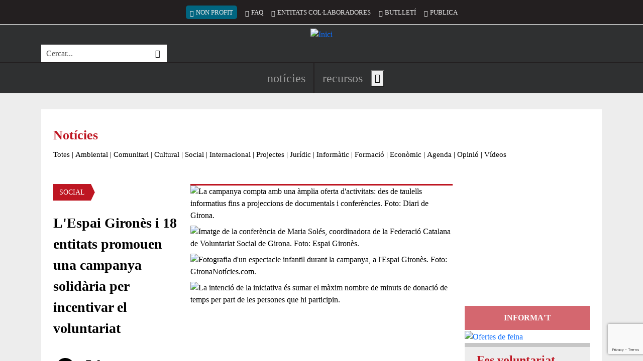

--- FILE ---
content_type: text/html; charset=UTF-8
request_url: https://xarxanet.org/social/noticies/lespai-girones-i-18-entitats-promouen-una-campanya-solidaria-promoure-el-voluntariat
body_size: 25504
content:
<!DOCTYPE html>
<html lang="ca" dir="ltr" prefix="og: https://ogp.me/ns#">
  <head>
    <meta charset="utf-8" />
<link rel="canonical" href="https://xarxanet.org/social/noticies/lespai-girones-i-18-entitats-promouen-una-campanya-solidaria-promoure-el-voluntariat" />
<link rel="shortlink" href="https://xarxanet.org/node/53611" />
<meta name="twitter:card" content="summary_large_image" />
<meta name="twitter:description" content="La iniciativa es portarà a terme de l&#039;1 de desembre al 5 de gener i té per objectiu estimular l&#039;altruisme i promoure el voluntariat entre la societat. " />
<meta name="twitter:site" content="@xarxanetorg" />
<meta name="twitter:title" content="L&#039;Espai Gironès i 18 entitats promouen una campanya solidària per incentivar el voluntariat" />
<meta name="twitter:image" content="https://xarxanet.org/sites/default/files/styles/twitter_card/public/assets/media/image/2016-12/imatge-lacte-presentacio-campanya_1696040571_35675843_4000x2666.jpg?itok=cfMjyIzz" />
<meta name="Generator" content="Drupal 10 (https://www.drupal.org)" />
<meta name="MobileOptimized" content="width" />
<meta name="HandheldFriendly" content="true" />
<meta name="viewport" content="width=device-width, initial-scale=1.0" />
<style>div#sliding-popup, div#sliding-popup .eu-cookie-withdraw-banner, .eu-cookie-withdraw-tab {background: #BE1722} div#sliding-popup.eu-cookie-withdraw-wrapper { background: transparent; } #sliding-popup h1, #sliding-popup h2, #sliding-popup h3, #sliding-popup p, #sliding-popup label, #sliding-popup div, .eu-cookie-compliance-more-button, .eu-cookie-compliance-secondary-button, .eu-cookie-withdraw-tab { color: #FFFFFF;} .eu-cookie-withdraw-tab { border-color: #FFFFFF;}
      .disagree-button.eu-cookie-compliance-more-button:focus,
      .eu-cookie-compliance-agree-button:focus,
      .eu-cookie-compliance-default-button:focus,
      .eu-cookie-compliance-hide-button:focus,
      .eu-cookie-compliance-more-button-thank-you:focus,
      .eu-cookie-withdraw-button:focus,
      .eu-cookie-compliance-save-preferences-button:focus { outline: 3px solid #f00; }</style>
<link rel="icon" href="/themes/custom/drupy/favicon.ico" type="image/vnd.microsoft.icon" />
<script>window.a2a_config=window.a2a_config||{};a2a_config.callbacks=[];a2a_config.overlays=[];a2a_config.templates={};</script>

    <title>L&#039;Espai Gironès i 18 entitats promouen una campanya solidària per incentivar el voluntariat | Xarxanet</title>
    <link rel="stylesheet" media="all" href="/modules/contrib/editor_advanced_link/css/editor-advanced-link.css?t9bajz" />
<link rel="stylesheet" media="all" href="/core/assets/vendor/jquery.ui/themes/base/core.css?t9bajz" />
<link rel="stylesheet" media="all" href="/core/assets/vendor/jquery.ui/themes/base/controlgroup.css?t9bajz" />
<link rel="stylesheet" media="all" href="/core/assets/vendor/jquery.ui/themes/base/checkboxradio.css?t9bajz" />
<link rel="stylesheet" media="all" href="/core/assets/vendor/jquery.ui/themes/base/resizable.css?t9bajz" />
<link rel="stylesheet" media="all" href="/core/assets/vendor/jquery.ui/themes/base/button.css?t9bajz" />
<link rel="stylesheet" media="all" href="/core/assets/vendor/jquery.ui/themes/base/dialog.css?t9bajz" />
<link rel="stylesheet" media="all" href="/core/misc/components/progress.module.css?t9bajz" />
<link rel="stylesheet" media="all" href="/core/misc/components/ajax-progress.module.css?t9bajz" />
<link rel="stylesheet" media="all" href="/core/modules/system/css/components/align.module.css?t9bajz" />
<link rel="stylesheet" media="all" href="/core/modules/system/css/components/fieldgroup.module.css?t9bajz" />
<link rel="stylesheet" media="all" href="/core/modules/system/css/components/container-inline.module.css?t9bajz" />
<link rel="stylesheet" media="all" href="/core/modules/system/css/components/clearfix.module.css?t9bajz" />
<link rel="stylesheet" media="all" href="/core/modules/system/css/components/details.module.css?t9bajz" />
<link rel="stylesheet" media="all" href="/core/modules/system/css/components/hidden.module.css?t9bajz" />
<link rel="stylesheet" media="all" href="/core/modules/system/css/components/item-list.module.css?t9bajz" />
<link rel="stylesheet" media="all" href="/core/modules/system/css/components/js.module.css?t9bajz" />
<link rel="stylesheet" media="all" href="/core/modules/system/css/components/nowrap.module.css?t9bajz" />
<link rel="stylesheet" media="all" href="/core/modules/system/css/components/position-container.module.css?t9bajz" />
<link rel="stylesheet" media="all" href="/core/modules/system/css/components/reset-appearance.module.css?t9bajz" />
<link rel="stylesheet" media="all" href="/core/modules/system/css/components/resize.module.css?t9bajz" />
<link rel="stylesheet" media="all" href="/core/modules/system/css/components/system-status-counter.css?t9bajz" />
<link rel="stylesheet" media="all" href="/core/modules/system/css/components/system-status-report-counters.css?t9bajz" />
<link rel="stylesheet" media="all" href="/core/modules/system/css/components/system-status-report-general-info.css?t9bajz" />
<link rel="stylesheet" media="all" href="/core/modules/system/css/components/tablesort.module.css?t9bajz" />
<link rel="stylesheet" media="all" href="/core/modules/ckeditor5/css/ckeditor5.dialog.fix.css?t9bajz" />
<link rel="stylesheet" media="all" href="/core/modules/views/css/views.module.css?t9bajz" />
<link rel="stylesheet" media="all" href="/modules/custom/xarxanet/xarxanet_search/css/search-block.css?t9bajz" />
<link rel="stylesheet" media="all" href="/modules/contrib/eu_cookie_compliance/css/eu_cookie_compliance.css?t9bajz" />
<link rel="stylesheet" media="all" href="/core/assets/vendor/jquery.ui/themes/base/theme.css?t9bajz" />
<link rel="stylesheet" media="all" href="/modules/contrib/addtoany/css/addtoany.css?t9bajz" />
<link rel="stylesheet" media="all" href="/modules/contrib/captcha/css/captcha.css?t9bajz" />
<link rel="stylesheet" media="all" href="/core/modules/ckeditor5/css/editor.css?t9bajz" />
<link rel="stylesheet" media="all" href="/modules/contrib/printable/css/entity-links.css?t9bajz" />
<link rel="stylesheet" media="all" href="/modules/custom/xarxanet/xarxanet_skins/css/christmas.css?t9bajz" />
<link rel="stylesheet" media="all" href="/themes/custom/drupy/assets/css/styles.css?t9bajz" />

    <script type="application/json" data-drupal-selector="drupal-settings-json">{"path":{"baseUrl":"\/","pathPrefix":"","currentPath":"node\/53611","currentPathIsAdmin":false,"isFront":false,"currentLanguage":"ca"},"pluralDelimiter":"\u0003","suppressDeprecationErrors":true,"ajaxPageState":{"libraries":"[base64]","theme":"drupy","theme_token":null},"ajaxTrustedUrl":{"form_action_p_pvdeGsVG5zNF_XLGPTvYSKCf43t8qZYSwcfZl2uzM":true,"\/comment\/reply\/node\/53611\/field_comments":true,"\/social\/noticies\/lespai-girones-i-18-entitats-promouen-una-campanya-solidaria-promoure-el-voluntariat?ajax_form=1":true},"gtag":{"tagId":"G-HSGK2J4KK6","consentMode":false,"otherIds":[],"events":[],"additionalConfigInfo":[]},"eu_cookie_compliance":{"cookie_policy_version":"1.0.0","popup_enabled":true,"popup_agreed_enabled":false,"popup_hide_agreed":false,"popup_clicking_confirmation":false,"popup_scrolling_confirmation":false,"popup_html_info":"\u003Cdiv aria-labelledby=\u0022popup-text\u0022  class=\u0022eu-cookie-compliance-banner eu-cookie-compliance-banner-info eu-cookie-compliance-banner--categories\u0022\u003E\n  \u003Cdiv class=\u0022popup-content info eu-cookie-compliance-content\u0022\u003E\n        \u003Cdiv id=\u0022popup-text\u0022 class=\u0022eu-cookie-compliance-message\u0022 role=\u0022document\u0022\u003E\n      \u003Ch2\u003ERespectem la teva privacitat!\u003C\/h2\u003E\u003Cp\u003EUtilitzem cookies pr\u00f2pies i de tercers per a millorar els nostres serveis. Pots canviar la configuraci\u00f3 o obtenir m\u00e9s informaci\u00f3 a la nostra\u003C\/p\u003E\n              \u003Cbutton type=\u0022button\u0022 class=\u0022find-more-button eu-cookie-compliance-more-button\u0022\u003Epol\u00edtica de cookies\u003C\/button\u003E\n          \u003C\/div\u003E\n\n          \u003Cdiv id=\u0022eu-cookie-compliance-categories\u0022 class=\u0022eu-cookie-compliance-categories\u0022\u003E\n                  \u003Cdiv class=\u0022eu-cookie-compliance-category\u0022\u003E\n            \u003Cdiv class=\u0022form-switch\u0022\u003E\n              \u003Cinput type=\u0022checkbox\u0022 name=\u0022cookie-categories\u0022 class=\u0022eu-cookie-compliance-category-checkbox form-check-input\u0022 id=\u0022cookie-category-required\u0022\n                     value=\u0022required\u0022\n                      checked                       disabled  \u003E\n              \u003Clabel for=\u0022cookie-category-required\u0022\u003ECookies necess\u00e0ries\u003C\/label\u003E\n            \u003C\/div\u003E\n                          \u003Cdiv class=\u0022eu-cookie-compliance-category-description\u0022\u003EAquestes cookies s\u00f3n importants per a donar-te acc\u00e9s segur a zones amb informaci\u00f3 personal o per a recon\u00e8ixer-te quan inicies sessi\u00f3.\t\u003C\/div\u003E\n                      \u003C\/div\u003E\n                  \u003Cdiv class=\u0022eu-cookie-compliance-category\u0022\u003E\n            \u003Cdiv class=\u0022form-switch\u0022\u003E\n              \u003Cinput type=\u0022checkbox\u0022 name=\u0022cookie-categories\u0022 class=\u0022eu-cookie-compliance-category-checkbox form-check-input\u0022 id=\u0022cookie-category-analytics\u0022\n                     value=\u0022analytics\u0022\n                      checked                       \u003E\n              \u003Clabel for=\u0022cookie-category-analytics\u0022\u003ECookies anal\u00edtiques\u003C\/label\u003E\n            \u003C\/div\u003E\n                          \u003Cdiv class=\u0022eu-cookie-compliance-category-description\u0022\u003EAquestes cookies permeten mesurar, de forma an\u00f2nima, el nombre de visites o l\u2019activitat. Gr\u00e0cies a elles podem millorar constantment la teva experi\u00e8ncia de navegaci\u00f3. Podr\u00e0s disposar d\u2019una millora cont\u00ednua en l\u2019experi\u00e8ncia de navegaci\u00f3.\t\u003C\/div\u003E\n                      \u003C\/div\u003E\n                  \u003Cdiv class=\u0022eu-cookie-compliance-category\u0022\u003E\n            \u003Cdiv class=\u0022form-switch\u0022\u003E\n              \u003Cinput type=\u0022checkbox\u0022 name=\u0022cookie-categories\u0022 class=\u0022eu-cookie-compliance-category-checkbox form-check-input\u0022 id=\u0022cookie-category-others\u0022\n                     value=\u0022others\u0022\n                      checked                       \u003E\n              \u003Clabel for=\u0022cookie-category-others\u0022\u003ECookies de tercers\u003C\/label\u003E\n            \u003C\/div\u003E\n                          \u003Cdiv class=\u0022eu-cookie-compliance-category-description\u0022\u003EAquestes cookies pertanyen a altres serveis utilitzats al web, els quals ofereixen diferents funcionalitats com per exemple Twitter, Facebook o Google, etc.\t\u003C\/div\u003E\n                      \u003C\/div\u003E\n                          \u003Cdiv class=\u0022eu-cookie-compliance-categories-buttons\u0022\u003E\n            \u003Cbutton type=\u0022button\u0022\n                    class=\u0022eu-cookie-compliance-save-preferences-button  button button--small\u0022\u003EDesar configuraci\u00f3\u003C\/button\u003E\n          \u003C\/div\u003E\n              \u003C\/div\u003E\n    \n    \u003Cdiv id=\u0022popup-buttons\u0022 class=\u0022eu-cookie-compliance-buttons eu-cookie-compliance-has-categories\u0022\u003E\n            \u003Cbutton type=\u0022button\u0022 class=\u0022agree-button eu-cookie-compliance-default-button button button--small button--primary\u0022\u003EAcceptar\u003C\/button\u003E\n          \u003C\/div\u003E\n  \u003C\/div\u003E\n\u003C\/div\u003E","use_mobile_message":false,"mobile_popup_html_info":"\u003Cdiv aria-labelledby=\u0022popup-text\u0022  class=\u0022eu-cookie-compliance-banner eu-cookie-compliance-banner-info eu-cookie-compliance-banner--categories\u0022\u003E\n  \u003Cdiv class=\u0022popup-content info eu-cookie-compliance-content\u0022\u003E\n        \u003Cdiv id=\u0022popup-text\u0022 class=\u0022eu-cookie-compliance-message\u0022 role=\u0022document\u0022\u003E\n      \n              \u003Cbutton type=\u0022button\u0022 class=\u0022find-more-button eu-cookie-compliance-more-button\u0022\u003Epol\u00edtica de cookies\u003C\/button\u003E\n          \u003C\/div\u003E\n\n          \u003Cdiv id=\u0022eu-cookie-compliance-categories\u0022 class=\u0022eu-cookie-compliance-categories\u0022\u003E\n                  \u003Cdiv class=\u0022eu-cookie-compliance-category\u0022\u003E\n            \u003Cdiv class=\u0022form-switch\u0022\u003E\n              \u003Cinput type=\u0022checkbox\u0022 name=\u0022cookie-categories\u0022 class=\u0022eu-cookie-compliance-category-checkbox form-check-input\u0022 id=\u0022cookie-category-required\u0022\n                     value=\u0022required\u0022\n                      checked                       disabled  \u003E\n              \u003Clabel for=\u0022cookie-category-required\u0022\u003ECookies necess\u00e0ries\u003C\/label\u003E\n            \u003C\/div\u003E\n                          \u003Cdiv class=\u0022eu-cookie-compliance-category-description\u0022\u003EAquestes cookies s\u00f3n importants per a donar-te acc\u00e9s segur a zones amb informaci\u00f3 personal o per a recon\u00e8ixer-te quan inicies sessi\u00f3.\t\u003C\/div\u003E\n                      \u003C\/div\u003E\n                  \u003Cdiv class=\u0022eu-cookie-compliance-category\u0022\u003E\n            \u003Cdiv class=\u0022form-switch\u0022\u003E\n              \u003Cinput type=\u0022checkbox\u0022 name=\u0022cookie-categories\u0022 class=\u0022eu-cookie-compliance-category-checkbox form-check-input\u0022 id=\u0022cookie-category-analytics\u0022\n                     value=\u0022analytics\u0022\n                      checked                       \u003E\n              \u003Clabel for=\u0022cookie-category-analytics\u0022\u003ECookies anal\u00edtiques\u003C\/label\u003E\n            \u003C\/div\u003E\n                          \u003Cdiv class=\u0022eu-cookie-compliance-category-description\u0022\u003EAquestes cookies permeten mesurar, de forma an\u00f2nima, el nombre de visites o l\u2019activitat. Gr\u00e0cies a elles podem millorar constantment la teva experi\u00e8ncia de navegaci\u00f3. Podr\u00e0s disposar d\u2019una millora cont\u00ednua en l\u2019experi\u00e8ncia de navegaci\u00f3.\t\u003C\/div\u003E\n                      \u003C\/div\u003E\n                  \u003Cdiv class=\u0022eu-cookie-compliance-category\u0022\u003E\n            \u003Cdiv class=\u0022form-switch\u0022\u003E\n              \u003Cinput type=\u0022checkbox\u0022 name=\u0022cookie-categories\u0022 class=\u0022eu-cookie-compliance-category-checkbox form-check-input\u0022 id=\u0022cookie-category-others\u0022\n                     value=\u0022others\u0022\n                      checked                       \u003E\n              \u003Clabel for=\u0022cookie-category-others\u0022\u003ECookies de tercers\u003C\/label\u003E\n            \u003C\/div\u003E\n                          \u003Cdiv class=\u0022eu-cookie-compliance-category-description\u0022\u003EAquestes cookies pertanyen a altres serveis utilitzats al web, els quals ofereixen diferents funcionalitats com per exemple Twitter, Facebook o Google, etc.\t\u003C\/div\u003E\n                      \u003C\/div\u003E\n                          \u003Cdiv class=\u0022eu-cookie-compliance-categories-buttons\u0022\u003E\n            \u003Cbutton type=\u0022button\u0022\n                    class=\u0022eu-cookie-compliance-save-preferences-button  button button--small\u0022\u003EDesar configuraci\u00f3\u003C\/button\u003E\n          \u003C\/div\u003E\n              \u003C\/div\u003E\n    \n    \u003Cdiv id=\u0022popup-buttons\u0022 class=\u0022eu-cookie-compliance-buttons eu-cookie-compliance-has-categories\u0022\u003E\n            \u003Cbutton type=\u0022button\u0022 class=\u0022agree-button eu-cookie-compliance-default-button button button--small button--primary\u0022\u003EAcceptar\u003C\/button\u003E\n          \u003C\/div\u003E\n  \u003C\/div\u003E\n\u003C\/div\u003E","mobile_breakpoint":768,"popup_html_agreed":false,"popup_use_bare_css":false,"popup_height":"auto","popup_width":"100%","popup_delay":10,"popup_link":"\/politica_cookies","popup_link_new_window":true,"popup_position":false,"fixed_top_position":false,"popup_language":"ca","store_consent":true,"better_support_for_screen_readers":true,"cookie_name":"eu_cookies_agree","reload_page":false,"domain":"","domain_all_sites":false,"popup_eu_only":false,"popup_eu_only_js":false,"cookie_lifetime":1,"cookie_session":0,"set_cookie_session_zero_on_disagree":0,"disagree_do_not_show_popup":false,"method":"categories","automatic_cookies_removal":true,"allowed_cookies":"required:__cfduid\r\nrequired:has_js\r\nrequired:cookie-agreed\r\nrequired:grpd_agreed\r\nanalytics:NID\r\nanalytics:PREF\r\nanalytics:VISITOR_INFO1_LIVE\r\nanalytics:YSC\r\nanalytics:__utma\r\nanalytics:__utmb\r\nanalytics:__utmc\r\nanalytics:__utmt\r\nanalytics:__utmz\r\nanalytics:_ga\r\nanalytics:_gid\r\nanalytics:_gat\r\nanalytics:__utmt_player\r\nothers:vc\r\nothers:di2\r\nothers:dt\r\nothers:loc\r\nothers:ssc\r\nothers:ssh\r\nothers:sshs\r\nothers:uid\r\nothers:um\r\nothers:uvc\r\nothers:PHPSESSID\r\nothers:__cfduid\r\nothers:GALX\r\nothers:GAPS\r\nothers:GoogleAccountsLocale_session\r\nothers:CheckConnectionTempCookie884\r\nothers:__atuvc\r\nothers:__atuvs\r\nothers:eu_cookie_v2\r\nothers:pc\r\nothers:loid\r\nothers:loidcreated\r\nothers:_uv_id\r\nothers:SERVERID\r\nothers:anon_id\r\nothers:rxx\r\nothers:yx\r\nothers:anon_id\r\nothers:devicePixelRatio\r\nothers:documentWidth\r\nothers:tmgioct\r\nothers:metrics_token\r\nothers:_twitter_sess\r\nothers:guest_id\r\nothers:lang\r\nothers:player\r\nothers:vuid\r\nothers:B","withdraw_markup":"\u003Cbutton type=\u0022button\u0022 class=\u0022eu-cookie-withdraw-tab\u0022\u003E\u003C\/button\u003E\n\u003Cdiv aria-labelledby=\u0022popup-text\u0022 class=\u0022eu-cookie-withdraw-banner\u0022\u003E\n  \u003Cdiv class=\u0022popup-content info eu-cookie-compliance-content\u0022\u003E\n    \u003Cdiv id=\u0022popup-text\u0022 class=\u0022eu-cookie-compliance-message\u0022 role=\u0022document\u0022\u003E\n      \n    \u003C\/div\u003E\n    \u003Cdiv id=\u0022popup-buttons\u0022 class=\u0022eu-cookie-compliance-buttons\u0022\u003E\n      \u003Cbutton type=\u0022button\u0022 class=\u0022eu-cookie-withdraw-button  button button--small button--primary\u0022\u003E\u003C\/button\u003E\n    \u003C\/div\u003E\n  \u003C\/div\u003E\n\u003C\/div\u003E","withdraw_enabled":false,"reload_options":0,"reload_routes_list":"","withdraw_button_on_info_popup":false,"cookie_categories":["required","analytics","others"],"cookie_categories_details":{"required":{"uuid":"febf48b3-7a51-4656-97cc-4e040bb903b2","langcode":"ca","status":true,"dependencies":[],"id":"required","label":"Cookies necess\u00e0ries","description":"Aquestes cookies s\u00f3n importants per a donar-te acc\u00e9s segur a zones amb informaci\u00f3 personal o per a recon\u00e8ixer-te quan inicies sessi\u00f3.\t","checkbox_default_state":"required","weight":-9},"analytics":{"uuid":"5f36cfa4-bc16-49ee-805b-4471ffeac0b3","langcode":"ca","status":true,"dependencies":[],"id":"analytics","label":"Cookies anal\u00edtiques","description":"Aquestes cookies permeten mesurar, de forma an\u00f2nima, el nombre de visites o l\u2019activitat. Gr\u00e0cies a elles podem millorar constantment la teva experi\u00e8ncia de navegaci\u00f3. Podr\u00e0s disposar d\u2019una millora cont\u00ednua en l\u2019experi\u00e8ncia de navegaci\u00f3.\t","checkbox_default_state":"checked","weight":-8},"others":{"uuid":"976fd82e-4394-4681-9249-90faf413f8e0","langcode":"ca","status":true,"dependencies":[],"id":"others","label":"Cookies de tercers","description":"Aquestes cookies pertanyen a altres serveis utilitzats al web, els quals ofereixen diferents funcionalitats com per exemple Twitter, Facebook o Google, etc.\t","checkbox_default_state":"checked","weight":-7}},"enable_save_preferences_button":true,"cookie_value_disagreed":"0","cookie_value_agreed_show_thank_you":"2","cookie_value_agreed":"1","containing_element":"body","settings_tab_enabled":false,"olivero_primary_button_classes":" button button--small button--primary","olivero_secondary_button_classes":" button button--small","close_button_action":"close_banner","open_by_default":true,"modules_allow_popup":true,"hide_the_banner":false,"geoip_match":true,"unverified_scripts":["\/"]},"statistics":{"data":{"nid":"53611"},"url":"\/modules\/contrib\/statistics\/statistics.php"},"language":"ca","ajax":{"edit-captcha-response":{"callback":"recaptcha_v3_ajax_callback","event":"change","url":"\/social\/noticies\/lespai-girones-i-18-entitats-promouen-una-campanya-solidaria-promoure-el-voluntariat?ajax_form=1","httpMethod":"POST","dialogType":"ajax","submit":{"_triggering_element_name":"captcha_response"}}},"editor":{"formats":{"comments":{"format":"comments","editor":"ckeditor5","editorSettings":{"toolbar":{"items":["bold","italic","|","bulletedList","numberedList","|","link"],"shouldNotGroupWhenFull":false},"plugins":["autoformat.Autoformat","basicStyles.Bold","basicStyles.Italic","drupalEmphasis.DrupalEmphasis","drupalHtmlEngine.DrupalHtmlEngine","essentials.Essentials","htmlSupport.GeneralHtmlSupport","htmlSupport.GeneralHtmlSupport","htmlSupport.HtmlComment","link.Link","list.List","list.ListProperties","paragraph.Paragraph","pasteFromOffice.PasteFromOffice","editorAdvancedLink.EditorAdvancedLink"],"config":{"htmlSupport":{"allow":[{"name":{"regexp":{"pattern":"\/^(br|p|strong|em|a|ul|ol|li)$\/"}},"attributes":[{"key":"dir","value":{"regexp":{"pattern":"\/^(ltr|rtl)$\/"}}}]},{"name":{"regexp":{"pattern":"\/^(br|p|strong|em|a|ul|ol|li)$\/"}},"attributes":"lang"}]},"link":{"defaultProtocol":"https:\/\/"},"list":{"properties":{"reversed":true,"startIndex":true,"styles":false},"multiBlock":true},"editorAdvancedLink":{"options":[]},"licenseKey":"GPL"},"language":{"ui":"ca"}},"editorSupportsContentFiltering":true,"isXssSafe":false},"webform_default":{"editorSettings":{"autoGrow_minHeight":"80"}}}},"user":{"uid":0,"permissionsHash":"49257315e0bc1ddb00a9cd92738b3166a2cbd2e10ccc7dd61816c06cede4aa6c"}}</script>
<script src="/core/misc/drupalSettingsLoader.js?v=10.5.1"></script>
<script src="/modules/contrib/google_tag/js/gtag.js?t9bajz"></script>

  </head>
  <body class="not-front node-type-news node-53611 node-published page-node not_logged">
        <a href="#main-content" tabindex="1" class="visually-hidden focusable content-shortcut">
      Vés al contingut
    </a>
    
      <div class="dialog-off-canvas-main-canvas" data-off-canvas-main-canvas>
    <div class="layout-container">

  <header id="header" role="banner">
    <div class="first">
      <div class="container">
        <div class="inner">
                      <div class="slogan">
              
  <div  class="region region-slogan">
    <div id="block-drupy-site-slogan" class="block">
  
    
        NOTÍCIES I RECURSOS PER A LES ENTITATS I EL VOLUNTARIAT
</div>
  </div>

            </div>
                    
                      <div class="secondary-menu">
              
  <div  class="region region-secondary-menu">
    <nav role="navigation" aria-labelledby="block-drupy-account-menu-menu" id="block-drupy-account-menu" class="block block-account">
            
  <h2 class="visually-hidden" id="block-drupy-account-menu-menu">Menú del compte d&#039;usuari</h2>
  

        
              <ul>
                    <li class="nonprofit-item d-none d-sm-block" lang="en">
        <a href="https://nonprofit.xarxanet.org/" class="nonprofit-link bi bi-globe" rel="follow">Non Profit</a>
              </li>
                <li class="d-none d-xl-block">
        <a href="/faq" class="bi bi-question-octagon" rel="follow" visibility="_show_on_toolbar" data-drupal-link-system-path="node/5126">FAQ</a>
              </li>
                <li class="d-none d-md-block">
        <a href="/entitats-col-laboradores" class="bi bi-people-fill" rel="follow" visibility="_show_on_toolbar" data-drupal-link-system-path="entitats-col-laboradores">Entitats col·laboradores</a>
              </li>
                <li class="d-none d-md-block">
        <a href="/butlletins" class="bi bi-envelope" rel="follow" data-drupal-link-system-path="node/6468">Butlletí</a>
              </li>
                <li class="d-block d-sm-none">
        <button id="search-toggler" class="search-toggler bi bi-search" rel="follow" aria-expanded="true" aria-controls="views-exposed-form-search-api-page" type="button">Cercar</button>
              </li>
                <li>
        <a href="/publica-a-xarxanet" class="bi bi-pencil-square" rel="follow" visibility="_show_on_toolbar" data-drupal-link-system-path="node/8713">Publica</a>
              </li>
        </ul>
  


  </nav>

  </div>

            </div>
                  </div>
      </div>
    </div>
    
    <div class="middle">
      <div class="container">
        <div class="inner">
                      <div class="brand">
              
  <div  class="region region-brand">
    <div id="block-drupy-site-branding" class="block">
  
    
        <a href="/" rel="home">
      <img src="/themes/custom/drupy/logo.svg" alt="Inici" fetchpriority="high" />
    </a>
      
</div>
  </div>

            </div>
                    
                      <div class="search">
              
  <div  class="region region-search">
    <div class="xarxanet-search-xarxanet-search xarxanet-custom-search block" data-drupal-selector="xarxanet-search-xarxanet-search" id="block-drupy-header-search">
  
    
      <div class="content">
      <form action="/social/noticies/lespai-girones-i-18-entitats-promouen-una-campanya-solidaria-promoure-el-voluntariat" method="post" id="xarxanet-search-xarxanet-search" accept-charset="UTF-8">
  <div class="xarxanet-custom-search__inner js-form-wrapper form-wrapper" data-drupal-selector="edit-inner" id="edit-inner"><div class="js-form-item form-item js-form-type-textfield form-item-text js-form-item-text form-no-label">
      <label for="edit-text" class="visually-hidden js-form-required form-required">Cerca</label>
        <input placeholder="Cercar..." class="xarxanet-custom-search__input form-text required" aria-label="Cercar" data-drupal-selector="edit-text" type="text" id="edit-text" name="text" value="" size="60" maxlength="128" required="required" aria-required="true" />

        </div>
<div class="xarxanet-custom-search__actions form-actions js-form-wrapper form-wrapper" data-drupal-selector="edit-actions" id="edit-actions"><input class="xarxanet-custom-search__submit button js-form-submit form-submit" data-drupal-selector="edit-submit" type="submit" id="edit-submit" name="op" value="Cercar" />
</div>
</div>
<input autocomplete="off" data-drupal-selector="form-pl0yj36n1xkmfcspmtt662yrzpeyowo65pcesxdskgw" type="hidden" name="form_build_id" value="form-PL0Yj36N1xKMfcSPMtT662YrZPeyoWo65pCEsxDskGw" />
<input data-drupal-selector="edit-xarxanet-search-xarxanet-search" type="hidden" name="form_id" value="xarxanet_search_xarxanet_search" />

</form>

    </div>
  </div>
  </div>

            </div>
                  </div>
      </div>
    </div>
    
    <div class="last">
      <div class="container">
        <div class="inner">
                      <div class="header-social">
              
  <ul  class="region region-header-social">
    <li id="block-drupy-header-social-facebook" class="block block-type-icon block-type-icon--full block-196591e0-f2ee-4972-a855-050aa9a49f15">
  
    
      <div class="content">
      <a href="https://www.facebook.com/xarxanet">
        
    
        
        


  


  <div class="field-image field-type-image field-label-hidden field-value"><svg role="img" aria-label="Facebook" xmlns="http://www.w3.org/2000/svg" width="16" height="16" fill="currentColor" class="bi bi-facebook" viewBox="0 0 16 16">
  <path d="M16 8.049c0-4.446-3.582-8.05-8-8.05C3.58 0-.002 3.603-.002 8.05c0 4.017 2.926 7.347 6.75 7.951v-5.625h-2.03V8.05H6.75V6.275c0-2.017 1.195-3.131 3.022-3.131.876 0 1.791.157 1.791.157v1.98h-1.009c-.993 0-1.303.621-1.303 1.258v1.51h2.218l-.354 2.326H9.25V16c3.824-.604 6.75-3.934 6.75-7.951z"></path>
</svg></div>

      </a>
    </div>
  </li><li id="block-drupy-header-social-twitter" class="block block-type-icon block-type-icon--full block-18e86030-fd41-4498-8e9d-97416e9e764d">
  
    
      <div class="content">
      <a href="https://twitter.com/xarxanetorg">
        
    
        
        


  


  <div class="field-image field-type-image field-label-hidden field-value"><svg role="img" aria-label="Twitter / X" xmlns="http://www.w3.org/2000/svg" width="16" height="16" fill="currentColor" class="bi bi-twitter-x" viewBox="0 0 16 16">
  <path d="M12.6.75h2.454l-5.36 6.142L16 15.25h-4.937l-3.867-5.07-4.425 5.07H.316l5.733-6.57L0 .75h5.063l3.495 4.633L12.601.75Zm-.86 13.028h1.36L4.323 2.145H2.865l8.875 11.633Z"></path>
</svg></div>

      </a>
    </div>
  </li><li id="block-drupy-header-social-instagram" class="block block-type-icon block-type-icon--full block-2d72acab-6f06-4c84-a607-7d64fa95812c">
  
    
      <div class="content">
      <a href="https://www.instagram.com/xarxanetorg/">
        
    
        
        


  


  <div class="field-image field-type-image field-label-hidden field-value"><svg role="img" aria-label="Instagram" xmlns="http://www.w3.org/2000/svg" width="16" height="16" fill="currentColor" class="bi bi-instagram" viewBox="0 0 16 16">
  <path d="M8 0C5.829 0 5.556.01 4.703.048 3.85.088 3.269.222 2.76.42a3.917 3.917 0 0 0-1.417.923A3.927 3.927 0 0 0 .42 2.76C.222 3.268.087 3.85.048 4.7.01 5.555 0 5.827 0 8.001c0 2.172.01 2.444.048 3.297.04.852.174 1.433.372 1.942.205.526.478.972.923 1.417.444.445.89.719 1.416.923.51.198 1.09.333 1.942.372C5.555 15.99 5.827 16 8 16s2.444-.01 3.298-.048c.851-.04 1.434-.174 1.943-.372a3.916 3.916 0 0 0 1.416-.923c.445-.445.718-.891.923-1.417.197-.509.332-1.09.372-1.942C15.99 10.445 16 10.173 16 8s-.01-2.445-.048-3.299c-.04-.851-.175-1.433-.372-1.941a3.926 3.926 0 0 0-.923-1.417A3.911 3.911 0 0 0 13.24.42c-.51-.198-1.092-.333-1.943-.372C10.443.01 10.172 0 7.998 0h.003zm-.717 1.442h.718c2.136 0 2.389.007 3.232.046.78.035 1.204.166 1.486.275.373.145.64.319.92.599.28.28.453.546.598.92.11.281.24.705.275 1.485.039.843.047 1.096.047 3.231s-.008 2.389-.047 3.232c-.035.78-.166 1.203-.275 1.485a2.47 2.47 0 0 1-.599.919c-.28.28-.546.453-.92.598-.28.11-.704.24-1.485.276-.843.038-1.096.047-3.232.047s-2.39-.009-3.233-.047c-.78-.036-1.203-.166-1.485-.276a2.478 2.478 0 0 1-.92-.598 2.48 2.48 0 0 1-.6-.92c-.109-.281-.24-.705-.275-1.485-.038-.843-.046-1.096-.046-3.233 0-2.136.008-2.388.046-3.231.036-.78.166-1.204.276-1.486.145-.373.319-.64.599-.92.28-.28.546-.453.92-.598.282-.11.705-.24 1.485-.276.738-.034 1.024-.044 2.515-.045v.002zm4.988 1.328a.96.96 0 1 0 0 1.92.96.96 0 0 0 0-1.92zm-4.27 1.122a4.109 4.109 0 1 0 0 8.217 4.109 4.109 0 0 0 0-8.217zm0 1.441a2.667 2.667 0 1 1 0 5.334 2.667 2.667 0 0 1 0-5.334z"></path>
</svg></div>

      </a>
    </div>
  </li><li id="block-drupy-header-social-youtube" class="block block-type-icon block-type-icon--full block-350d564e-15de-4dcf-b3ae-1ca753c28721">
  
    
      <div class="content">
      <a href="https://www.youtube.com/user/xarxanetorg/videos">
        
    
      
        


  


  <div class="field-image field-type-image field-label-hidden field-value"><svg role="img" aria-label="YouTube" xmlns="http://www.w3.org/2000/svg" width="16" height="16" fill="currentColor" class="bi bi-youtube" viewBox="0 0 16 16">
  <path d="M8.051 1.999h.089c.822.003 4.987.033 6.11.335a2.01 2.01 0 0 1 1.415 1.42c.101.38.172.883.22 1.402l.01.104.022.26.008.104c.065.914.073 1.77.074 1.957v.075c-.001.194-.01 1.108-.082 2.06l-.008.105-.009.104c-.05.572-.124 1.14-.235 1.558a2.007 2.007 0 0 1-1.415 1.42c-1.16.312-5.569.334-6.18.335h-.142c-.309 0-1.587-.006-2.927-.052l-.17-.006-.087-.004-.171-.007-.171-.007c-1.11-.049-2.167-.128-2.654-.26a2.007 2.007 0 0 1-1.415-1.419c-.111-.417-.185-.986-.235-1.558L.09 9.82l-.008-.104A31.4 31.4 0 0 1 0 7.68v-.123c.002-.215.01-.958.064-1.778l.007-.103.003-.052.008-.104.022-.26.01-.104c.048-.519.119-1.023.22-1.402a2.007 2.007 0 0 1 1.415-1.42c.487-.13 1.544-.21 2.654-.26l.17-.007.172-.006.086-.003.171-.007A99.788 99.788 0 0 1 7.858 2h.193zM6.4 5.209v4.818l4.157-2.408L6.4 5.209z"></path>
</svg></div>

      </a>
    </div>
  </li><li id="block-drupy-header-social-newsletters" class="block block-type-icon block-type-icon--full block-7a59d138-5741-4a99-a551-b2d219893fb0">
  
    
      <div class="content">
      <a href="/butlletins">
        
    
        
        


  


  <div class="field-image field-type-image field-label-hidden field-value"><svg role="img" aria-label="Correu electrònic" xmlns="http://www.w3.org/2000/svg" width="16" height="16" fill="currentColor" class="bi bi-envelope" viewBox="0 0 16 16">
  <path d="M0 4a2 2 0 0 1 2-2h12a2 2 0 0 1 2 2v8a2 2 0 0 1-2 2H2a2 2 0 0 1-2-2V4Zm2-1a1 1 0 0 0-1 1v.217l7 4.2 7-4.2V4a1 1 0 0 0-1-1H2Zm13 2.383-4.708 2.825L15 11.105V5.383Zm-.034 6.876-5.64-3.471L8 9.583l-1.326-.795-5.64 3.47A1 1 0 0 0 2 13h12a1 1 0 0 0 .966-.741ZM1 11.105l4.708-2.897L1 5.383v5.722Z"></path>
</svg></div>

      </a>
    </div>
  </li>
  </ul>

            </div>
                    
                      <div class="main-menu">
              
  <div  class="region region-main-menu">
    <nav role="navigation" aria-labelledby="block-drupy-main-menu-menu" id="block-drupy-main-menu" class="block block-main">
            
  <h2 class="visually-hidden" id="block-drupy-main-menu-menu">Navegació principal de l&#039;encapçalament</h2>
  

        
              <ul>
              <li class="contact-menu-item">
        <a href="/contacte" rel="follow" visibility="_show_on_toolbar" data-drupal-link-system-path="webform/contact">Formulari de contacte</a>
              </li>
          <li class="news-menu-item">
        <a href="/noticies" rel="follow" visibility="_show_on_toolbar" data-drupal-link-system-path="noticies">Notícies</a>
              </li>
          <li class="resources-menu-item">
        <a href="/recursos" rel="follow" data-drupal-link-system-path="recursos">Recursos</a>
              </li>
          <li class="faq-menu-item">
        <a href="/faq" rel="follow" data-drupal-link-system-path="node/5126">FAQ</a>
              </li>
        </ul>
  


  </nav>

  </div>

            </div>
          
          <button id="menu-toggler" type="button" data-bs-toggle="collapse" data-bs-target="#fly-out" aria-expanded="false" aria-controls="fly-out">
            <span class="visually-hidden-focusable">Show main menu</span>
          </button>

        </div>
      </div>
    </div>
  
          <div id="fly-out" class="fly-out collapse">
        <div class="container">
          <div class="inner">
            
  <div  class="region region-fly-out">
    <nav role="navigation" aria-labelledby="block-drupy-flyout-menu-menu" id="block-drupy-flyout-menu" class="block block-main">
            
  <h2 class="visually-hidden" id="block-drupy-flyout-menu-menu">Navegació principal</h2>
  

        
              <ul>
              <li class="contact-menu-item">
        <a href="/contacte" rel="follow" visibility="_show_on_toolbar" data-drupal-link-system-path="webform/contact">Formulari de contacte</a>
              </li>
          <li class="news-menu-item">
        <a href="/noticies" rel="follow" visibility="_show_on_toolbar" data-drupal-link-system-path="noticies">Notícies</a>
                                <ul>
              <li>
        <a href="/noticies" rel="follow" visibility="_show_on_toolbar" data-drupal-link-system-path="noticies">Totes</a>
              </li>
          <li>
        <a href="/noticies/ambiental" rel="follow" data-drupal-link-system-path="taxonomy/term/14508">Ambiental</a>
                                <ul>
              <li>
        <a href="/etiquetes/general/agricultura-i-alimentacio" rel="follow" visibility="_show_on_toolbar" data-drupal-link-system-path="taxonomy/term/27426">Agricultura i Alimentació</a>
              </li>
          <li>
        <a href="/etiquetes/general/biodiversitat-i-espais-naturals" rel="follow" visibility="_show_on_toolbar" data-drupal-link-system-path="taxonomy/term/27430">Biodiversitat i espais naturals</a>
              </li>
          <li>
        <a href="/etiquetes/general/desenvolupament-sostenible" rel="follow" visibility="_show_on_toolbar" data-drupal-link-system-path="taxonomy/term/23741">Desenvolupament sostenible</a>
              </li>
          <li>
        <a href="/etiquetes/general/reciclatge-i-reutilitzacio" rel="follow" visibility="_show_on_toolbar" data-drupal-link-system-path="taxonomy/term/25552">Reciclatge i reutilització</a>
              </li>
          <li>
        <a href="/etiquetes/general/voluntariat-ambiental" rel="follow" visibility="_show_on_toolbar" data-drupal-link-system-path="taxonomy/term/23745">Voluntariat ambiental</a>
              </li>
        </ul>
  
              </li>
          <li>
        <a href="/noticies/comunitari" rel="follow" data-drupal-link-system-path="taxonomy/term/14509">Comunitari</a>
                                <ul>
              <li>
        <a href="/etiquetes/general/educacio-en-el-lleure" rel="follow" visibility="_show_on_toolbar" data-drupal-link-system-path="taxonomy/term/23554">Educació en el lleure</a>
              </li>
          <li>
        <a href="/etiquetes/general/mediacio-i-cohesio-social" rel="follow" visibility="_show_on_toolbar" data-drupal-link-system-path="taxonomy/term/25556">Mediació i cohesió social</a>
              </li>
          <li>
        <a href="/etiquetes/general/participacio-ciutadana" rel="follow" visibility="_show_on_toolbar" data-drupal-link-system-path="taxonomy/term/23598">Participació ciutadana</a>
              </li>
          <li>
        <a href="/etiquetes/general/moviment-veinal" rel="follow" visibility="_show_on_toolbar" data-drupal-link-system-path="taxonomy/term/23528">Moviment veïnal</a>
              </li>
        </ul>
  
              </li>
          <li>
        <a href="/noticies/cultural" rel="follow" data-drupal-link-system-path="taxonomy/term/14510">Cultural</a>
                                <ul>
              <li>
        <a href="/etiquetes/general/llengua-i-literatura" rel="follow" visibility="_show_on_toolbar" data-drupal-link-system-path="taxonomy/term/26617">Llengua i literatura</a>
              </li>
          <li>
        <a href="/etiquetes/general/cultura-popular-i-tradicional" rel="follow" visibility="_show_on_toolbar" data-drupal-link-system-path="taxonomy/term/25557">Cultura popular i tradicional</a>
              </li>
          <li>
        <a href="/etiquetes/general/arts-esceniques-i-audiovisuals" rel="follow" visibility="_show_on_toolbar" data-drupal-link-system-path="taxonomy/term/27428">Arts escèniques i audiovisuals</a>
              </li>
          <li>
        <a href="/etiquetes/general/fires-i-festes" rel="follow" visibility="_show_on_toolbar" data-drupal-link-system-path="taxonomy/term/25669">Fires i festes</a>
              </li>
        </ul>
  
              </li>
          <li>
        <a href="/noticies/social" rel="follow" data-drupal-link-system-path="taxonomy/term/14511">Social</a>
                                <ul>
              <li>
        <a href="/etiquetes/general/intervencio-social" rel="follow" visibility="_show_on_toolbar" data-drupal-link-system-path="taxonomy/term/23705">Intervenció social</a>
              </li>
          <li>
        <a href="/etiquetes/general/salut-i-discapacitat" rel="follow" visibility="_show_on_toolbar" data-drupal-link-system-path="taxonomy/term/27790">Salut i discapacitat</a>
              </li>
          <li>
        <a href="/etiquetes/general/infancia-i-joventut-i-familia" rel="follow" visibility="_show_on_toolbar" data-drupal-link-system-path="taxonomy/term/27429">Infància i joventut i família</a>
              </li>
          <li>
        <a href="/etiquetes/general/exclusio-social" rel="follow" visibility="_show_on_toolbar" data-drupal-link-system-path="taxonomy/term/23650">Exclusió social</a>
              </li>
          <li>
        <a href="/etiquetes/general/genere" rel="follow" visibility="_show_on_toolbar" data-drupal-link-system-path="taxonomy/term/23476">Gènere</a>
              </li>
          <li>
        <a href="/etiquetes/general/gent-gran" rel="follow" visibility="_show_on_toolbar" data-drupal-link-system-path="taxonomy/term/23492">Gent Gran</a>
              </li>
          <li>
        <a href="/etiquetes/general/migracions" rel="follow" visibility="_show_on_toolbar" data-drupal-link-system-path="taxonomy/term/24843">Migracions</a>
              </li>
          <li>
        <a href="/etiquetes/general/dependencia" rel="follow" visibility="_show_on_toolbar" data-drupal-link-system-path="taxonomy/term/23756">Dependència</a>
              </li>
          <li>
        <a href="/etiquetes/general/educacio" rel="follow" visibility="_show_on_toolbar" data-drupal-link-system-path="taxonomy/term/27390">Educació</a>
              </li>
        </ul>
  
              </li>
          <li>
        <a href="/noticies/internacional" rel="follow" data-drupal-link-system-path="taxonomy/term/14512">Internacional</a>
                                <ul>
              <li>
        <a href="/etiquetes/general/cooperacio-al-desenvolupament" rel="follow" visibility="_show_on_toolbar" data-drupal-link-system-path="taxonomy/term/27522">Cooperació al desenvolupament</a>
              </li>
          <li>
        <a href="/etiquetes/general/drets-humans-i-desigualtat" rel="follow" visibility="_show_on_toolbar" data-drupal-link-system-path="taxonomy/term/25560">Drets humans i desigualtat</a>
              </li>
          <li>
        <a href="/etiquetes/general/processos-de-pau" rel="follow" visibility="_show_on_toolbar" data-drupal-link-system-path="taxonomy/term/24729">Processos de pau</a>
              </li>
          <li>
        <a href="/etiquetes/general/voluntariat-internacional" rel="follow" visibility="_show_on_toolbar" data-drupal-link-system-path="taxonomy/term/23632">Voluntariat internacional</a>
              </li>
        </ul>
  
              </li>
          <li>
        <a href="/noticies/projectes" rel="follow" data-drupal-link-system-path="taxonomy/term/14513">Projectes</a>
                                <ul>
              <li>
        <a href="/etiquetes/general/avaluacio-i-qualitat" rel="follow" visibility="_show_on_toolbar" data-drupal-link-system-path="taxonomy/term/25572">Avaluació i qualitat</a>
              </li>
          <li>
        <a href="/etiquetes/general/direccio-i-gestio-ong" rel="follow" visibility="_show_on_toolbar" data-drupal-link-system-path="taxonomy/term/27021">Direcció i gestió ONG</a>
              </li>
          <li>
        <a href="/etiquetes/general/responsabilitat-social" rel="follow" visibility="_show_on_toolbar" data-drupal-link-system-path="taxonomy/term/23589">Responsabilitat social</a>
              </li>
          <li>
        <a href="/etiquetes/general/gestio-del-voluntariat" rel="follow" visibility="_show_on_toolbar" data-drupal-link-system-path="taxonomy/term/23534">Gestió del voluntariat</a>
              </li>
          <li>
        <a href="/etiquetes/general/disseny-de-projectes" rel="follow" visibility="_show_on_toolbar" data-drupal-link-system-path="taxonomy/term/24566">Disseny de projectes</a>
              </li>
          <li>
        <a href="/etiquetes/general/innovacio-i-emprenedoria-social" rel="follow" visibility="_show_on_toolbar" data-drupal-link-system-path="taxonomy/term/27552">Innovació i emprenedoria social</a>
              </li>
          <li>
        <a href="/etiquetes/general/treball-en-xarxa" rel="follow" visibility="_show_on_toolbar" data-drupal-link-system-path="taxonomy/term/23858">Treball en xarxa</a>
              </li>
          <li>
        <a href="/etiquetes/general/participacio-interna" rel="follow" visibility="_show_on_toolbar" data-drupal-link-system-path="taxonomy/term/23559">Participació interna</a>
              </li>
        </ul>
  
              </li>
          <li>
        <a href="/noticies/juridic" rel="follow" data-drupal-link-system-path="taxonomy/term/14514">Jurídic</a>
                                <ul>
              <li>
        <a href="/etiquetes/general/contractacio" rel="follow" visibility="_show_on_toolbar" data-drupal-link-system-path="taxonomy/term/24759">Contractació</a>
              </li>
          <li>
        <a href="/etiquetes/general/normativa-entitat" rel="follow" visibility="_show_on_toolbar" data-drupal-link-system-path="taxonomy/term/27144">Normativa entitat</a>
              </li>
          <li>
        <a href="/etiquetes/general/marc-legal-voluntariat" rel="follow" visibility="_show_on_toolbar" data-drupal-link-system-path="taxonomy/term/25571">Marc legal voluntariat</a>
              </li>
        </ul>
  
              </li>
          <li>
        <a href="/noticies/informatic" rel="follow" data-drupal-link-system-path="taxonomy/term/14515">Informàtic</a>
                                <ul>
              <li>
        <a href="/etiquetes/general/programari-lliure" rel="follow" visibility="_show_on_toolbar" data-drupal-link-system-path="taxonomy/term/23433">Programari lliure</a>
              </li>
          <li>
        <a href="/etiquetes/general/aplicacions-i-programari" rel="follow" visibility="_show_on_toolbar" data-drupal-link-system-path="taxonomy/term/25568">Aplicacions i programari</a>
              </li>
          <li>
        <a href="/etiquetes/general/xarxes-socials-i-internet" rel="follow" visibility="_show_on_toolbar" data-drupal-link-system-path="taxonomy/term/27548">Xarxes socials i Internet</a>
              </li>
          <li>
        <a href="/etiquetes/general/accessibilitat-i-tecnologia" rel="follow" visibility="_show_on_toolbar" data-drupal-link-system-path="taxonomy/term/25570">Accessibilitat i tecnologia</a>
              </li>
          <li>
        <a href="/etiquetes/general/comunicacio-associativa" rel="follow" visibility="_show_on_toolbar" data-drupal-link-system-path="taxonomy/term/25507">Comunicació associativa</a>
              </li>
        </ul>
  
              </li>
          <li>
        <a href="/noticies/formacio" rel="follow" data-drupal-link-system-path="taxonomy/term/14516">Formació</a>
                                <ul>
              <li>
        <a href="/etiquetes/general/pfavc" rel="follow" visibility="_show_on_toolbar" data-drupal-link-system-path="taxonomy/term/26560">PFAVC</a>
              </li>
          <li>
        <a href="/etiquetes/general/masters-i-postgraus" rel="follow" visibility="_show_on_toolbar" data-drupal-link-system-path="taxonomy/term/25567">Màsters i postgraus</a>
              </li>
          <li>
        <a href="/etiquetes/general/formacio-intervencio" rel="follow" visibility="_show_on_toolbar" data-drupal-link-system-path="taxonomy/term/25565">Formació intervenció</a>
              </li>
          <li>
        <a href="/etiquetes/general/formacio-gestio" rel="follow" visibility="_show_on_toolbar" data-drupal-link-system-path="taxonomy/term/25564">Formació gestió</a>
              </li>
          <li>
        <a href="/etiquetes/general/formacio-en-linia" rel="follow" visibility="_show_on_toolbar" data-drupal-link-system-path="taxonomy/term/27511">Formació en línia</a>
              </li>
          <li>
        <a href="/etiquetes/general/dinamiques-grupals" rel="follow" visibility="_show_on_toolbar" data-drupal-link-system-path="taxonomy/term/25573">Dinàmiques grupals</a>
              </li>
        </ul>
  
              </li>
          <li>
        <a href="/noticies/economic" rel="follow" data-drupal-link-system-path="taxonomy/term/14517">Econòmic</a>
                                <ul>
              <li>
        <a href="/etiquetes/general/banca-etica" rel="follow" visibility="_show_on_toolbar" data-drupal-link-system-path="taxonomy/term/23703">Banca ètica</a>
              </li>
          <li>
        <a href="/etiquetes/general/captacio-de-fons" rel="follow" visibility="_show_on_toolbar" data-drupal-link-system-path="taxonomy/term/24044">Captació de fons</a>
              </li>
          <li>
        <a href="/etiquetes/general/economia-social" rel="follow" visibility="_show_on_toolbar" data-drupal-link-system-path="taxonomy/term/24091">Economia social</a>
              </li>
          <li>
        <a href="/etiquetes/general/obligacions-fiscals" rel="follow" visibility="_show_on_toolbar" data-drupal-link-system-path="taxonomy/term/23600">Obligacions fiscals</a>
              </li>
          <li>
        <a href="/etiquetes/general/transparencia-i-rendicio-de-comptes" rel="follow" visibility="_show_on_toolbar" data-drupal-link-system-path="taxonomy/term/25555">Transparència i rendició de comptes</a>
              </li>
          <li>
        <a href="/etiquetes/general/tresoreria-i-comptabilitat" rel="follow" visibility="_show_on_toolbar" data-drupal-link-system-path="taxonomy/term/25562">Tresoreria i comptabilitat</a>
              </li>
          <li>
        <a href="/etiquetes/general/cooperativisme" rel="follow" visibility="_show_on_toolbar" data-drupal-link-system-path="taxonomy/term/23680">Cooperativisme</a>
              </li>
        </ul>
  
              </li>
          <li>
        <a href="/agenda" rel="follow" data-drupal-link-system-path="node/5895">Agenda</a>
              </li>
          <li>
        <a href="/opinio" rel="follow" data-drupal-link-system-path="node/4633">Opinió</a>
              </li>
          <li>
        <a href="/video" rel="follow" data-drupal-link-system-path="node/5892">Vídeos</a>
              </li>
        </ul>
  
              </li>
          <li class="resources-menu-item">
        <a href="/recursos" rel="follow" data-drupal-link-system-path="recursos">Recursos</a>
                                <ul>
              <li>
        <a href="/recursos" rel="follow" data-drupal-link-system-path="recursos">Tots</a>
              </li>
          <li>
        <a href="/recursos/economic" rel="follow" data-drupal-link-system-path="taxonomy/term/14523">Econòmic</a>
              </li>
          <li>
        <a href="/recursos/juridic" rel="follow" data-drupal-link-system-path="taxonomy/term/14520">Jurídic</a>
              </li>
          <li>
        <a href="/recursos/projectes" rel="follow" data-drupal-link-system-path="taxonomy/term/14518">Projectes</a>
              </li>
          <li>
        <a href="/recursos/informatic" rel="follow" data-drupal-link-system-path="taxonomy/term/14521">Informàtic</a>
              </li>
          <li>
        <a href="/recursos/formacio" rel="follow" data-drupal-link-system-path="taxonomy/term/14522">Formació</a>
              </li>
          <li>
        <a href="/financament" rel="follow" data-drupal-link-system-path="node/5177">Finançament</a>
              </li>
          <li>
        <a href="/biblioteca" rel="follow" data-drupal-link-system-path="node/5877">Biblioteca</a>
              </li>
          <li>
        <a href="/ofertes-feina" rel="follow" data-drupal-link-system-path="node/9005">Ofertes de feina</a>
              </li>
          <li>
        <a href="https://voluntariat.gencat.cat/recursos-i-serveis/serveis-dassessorament-i-acompanyament/" rel="follow">Assessorament</a>
              </li>
          <li>
        <a href="/fes-voluntariat" rel="follow" data-drupal-link-system-path="node/8678">Fes voluntariat</a>
              </li>
          <li>
        <a href="/entitats-col-laboradores" rel="follow" visibility="_hide_on_toolbar" data-drupal-link-system-path="entitats-col-laboradores">Entitats col·laboradores</a>
              </li>
          <li>
        <a href="/webinars" rel="follow" data-drupal-link-system-path="node/8596">Webinars</a>
              </li>
        </ul>
  
              </li>
          <li class="faq-menu-item">
        <a href="/faq" rel="follow" data-drupal-link-system-path="node/5126">FAQ</a>
                                <ul>
              <li>
        <a href="/faq#qui-gestiona" rel="follow" data-drupal-link-system-path="node/5126">Qui gestiona Xarxanet?</a>
              </li>
          <li>
        <a href="/faq#historia" rel="follow" data-drupal-link-system-path="node/5126">Història de Xarxanet</a>
              </li>
          <li>
        <a href="/faq#que-oferim" rel="follow" data-drupal-link-system-path="node/5126">Què ofereix Xarxanet</a>
              </li>
          <li>
        <a href="/faq#entitats" rel="follow" data-drupal-link-system-path="node/5126">Com m&#039;ajuda si soc una entitat?</a>
              </li>
          <li>
        <a href="/faq#voluntaris" rel="follow" data-drupal-link-system-path="node/5126">Com m&#039;ajuda si vull ser voluntari/a?</a>
              </li>
          <li>
        <a href="/faq#membres" rel="follow" data-drupal-link-system-path="node/5126">Puc fer-me&#039;n membre?</a>
              </li>
        </ul>
  
              </li>
        </ul>
  


  </nav>

  </div>

          </div>
        </div>
      </div>
    
  </header>

  
      <section>
      <div class="container">
        
  <div  class="region region-help">
    <div data-drupal-messages-fallback class="hidden"></div>

  </div>

      </div>
    </section>
  
  
  <section>
    <div class="container">
      <div class="layout-content">
        
        <div class="skin-content-top-placeholder"></div>         
        <div class="row">
        
                      <section>
              <div class="col-12">
                
  <div  class="region region-content-top">
    

<div id="block-drupy-news-menu-block" class="block menu-block js-menu-block">
  <div class="menu-block-inner js-menu-block-inner">
    <div class="menu-block-header">
      
              <h2>
          <span>Notícies</span>
        </h2>
        <button class="menu-block-toggler js-menu-block-toggler">
          <span class="visually-hidden">Commutador del menú de portals</span>
        </button>
            
    </div>
          <div class="menu-block-content js-menu-block-content">
        <ul><li>
          <a href="/noticies" rel="follow" visibility="_show_on_toolbar">Totes</a>
                      <span aria-hidden="true" tabindex="-1">|</span>
                  </li><li>
          <a href="/noticies/ambiental" rel="follow">Ambiental</a>
                      <span aria-hidden="true" tabindex="-1">|</span>
                  </li><li>
          <a href="/noticies/comunitari" rel="follow">Comunitari</a>
                      <span aria-hidden="true" tabindex="-1">|</span>
                  </li><li>
          <a href="/noticies/cultural" rel="follow">Cultural</a>
                      <span aria-hidden="true" tabindex="-1">|</span>
                  </li><li>
          <a href="/noticies/social" rel="follow">Social</a>
                      <span aria-hidden="true" tabindex="-1">|</span>
                  </li><li>
          <a href="/noticies/internacional" rel="follow">Internacional</a>
                      <span aria-hidden="true" tabindex="-1">|</span>
                  </li><li>
          <a href="/noticies/projectes" rel="follow">Projectes</a>
                      <span aria-hidden="true" tabindex="-1">|</span>
                  </li><li>
          <a href="/noticies/juridic" rel="follow">Jurídic</a>
                      <span aria-hidden="true" tabindex="-1">|</span>
                  </li><li>
          <a href="/noticies/informatic" rel="follow">Informàtic</a>
                      <span aria-hidden="true" tabindex="-1">|</span>
                  </li><li>
          <a href="/noticies/formacio" rel="follow">Formació</a>
                      <span aria-hidden="true" tabindex="-1">|</span>
                  </li><li>
          <a href="/noticies/economic" rel="follow">Econòmic</a>
                      <span aria-hidden="true" tabindex="-1">|</span>
                  </li><li>
          <a href="/agenda" rel="follow">Agenda</a>
                      <span aria-hidden="true" tabindex="-1">|</span>
                  </li><li>
          <a href="/opinio" rel="follow">Opinió</a>
                      <span aria-hidden="true" tabindex="-1">|</span>
                  </li><li>
          <a href="/video" rel="follow">Vídeos</a>
                  </li></ul>
      </div>
      </div>
</div>
  </div>

              </div>
            </section>
                    
                  
          <main role="main" id="main-content" class="col-12 order-1 col-xl-9">
             
            
  <div  class="region region-content">
    <div id="block-drupy-content" class="block">
  
    
      <div class="content">
      <article data-history-node-id="53611">
  
    

  
  <div>
        
  <div   class="node-content layout layout-2-cols">

        
      <div class="row">

                  <div  class="col-12 col-lg-4 column-first">
            <div class="block block-field_news_scope">
  
    
      <div class="content">
      
  <div class="field-news-scope field-type-entity-reference field-label-visually-hidden">
        <div class="visually-hidden field-label">Àmbit de la notícia</div>
                  <div class="field-value">Social</div>
            </div>

    </div>
  </div><div class="block block-title">
  
    
      <div class="content">
      
     
            <div class="title field-type-string field-label-hidden field-value"><h1 class="page-title">L'Espai Gironès i 18 entitats promouen una campanya solidària per incentivar el voluntariat </h1>
</div>
        
    </div>
  </div><div class="block block--addtoany-follow-block">
  
      <h2>
      <span class="visually-hidden">Comparteix</span>
    </h2>
    
      <div class="content">
      <ul class="a2a_kit a2a_kit_size_36 addtoany_list"><li><a class="a2a_button_facebook"></a></li><li><a class="a2a_button_x"></a></li><li><a class="a2a_dd" href="https://www.addtoany.com/share"><span aria-hidden="true" class="bi bi-share-fill"></span><span class="visually-hidden">Compartir en altres xarxes socials</span></a></li></ul>
    </div>
  </div>
<div class="mb-2 block block-created">
  
    
      <div class="content">
      
  
            <div class="created field-type-created field-label-hidden field-value"><time datetime="2016-12-07T10:55:00+01:00">07/12/2016</time>
</div>
      
    </div>
  </div><div class="mb-2 block block-field_author_entity">
  
    
      <div class="content">
      
  <div class="field-author-entity field-type-string field-label-inline">
        <div class="field-label">Entitat redactora</div>
                  <div class="field-value">FCVS</div>
            </div>

    </div>
  </div><div class="block block-field_author">
  
    
      <div class="mb-2 content">
      
  <div class="field-author field-type-string field-label-inline">
        <div class="field-label">Autor/a</div>
                  <div class="field-value">Alba Pueyo</div>
            </div>

    </div>
  </div>
          </div>
        
                  <div  class="col-12 col-lg-8 column-middle">
            

<div class="views-element-container border-top-red block block-news_slider-slider">
  
    
      <div class="content">
      <div><div class="view-news-slider article-slider js-view-dom-id-59a255895b434711cbcf720b9e80ad66e883854ba38afbd3351e1aaca9a2d5c2">
  
  
  

  
  
  

  <div class="item-list">
  
  <ul class="tiny-slider">

          <li>  <figure>
    

<div class="field-news-slide-image field-type-entity-reference field-label-hidden">
        <div class="field-value"><div>
  
  
            <div class="field-media-image field-type-image field-label-hidden field-value">  <img src="/sites/default/files/styles/crop_5_3/public/assets/media/image/2016-12/imatge-lacte-presentacio-campanya_1696040571_35675843_4000x2666_0.jpg.webp?itok=uN2smFw1" width="4000" height="2400" alt="La campanya compta amb una àmplia oferta d&#039;activitats: des de taulells informatius fins a projeccions de documentals i conferències. Foto: Diari de Girona." loading="lazy" />


</div>
      
</div>
</div>
  </div>

              <figcaption aria-hidden="true">
         
              </figcaption>
      </figure>
</li>
          <li>  <figure>
    

<div class="field-news-slide-image field-type-entity-reference field-label-hidden">
        <div class="field-value"><div>
  
  
            <div class="field-media-image field-type-image field-label-hidden field-value">  <img src="/sites/default/files/styles/crop_5_3/public/assets/media/image/2016-12/15267630_1388656801145903_7630721022149295994_n.jpg.webp?itok=lCFBfAsh" width="480" height="288" alt="Imatge de la conferència de Maria Solés, coordinadora de la Federació Catalana de Voluntariat Social de Girona. Foto: Espai Gironès. " loading="lazy" />


</div>
      
</div>
</div>
  </div>

              <figcaption aria-hidden="true">
         
              </figcaption>
      </figure>
</li>
          <li>  <figure>
    

<div class="field-news-slide-image field-type-entity-reference field-label-hidden">
        <div class="field-value"><div>
  
  
            <div class="field-media-image field-type-image field-label-hidden field-value">  <img src="/sites/default/files/styles/crop_5_3/public/assets/media/image/2016-12/110633jpg_crop.jpg.webp?itok=1O0Xp08Y" width="736" height="442" alt="Fotografia d&#039;un espectacle infantil durant la campanya, a l&#039;Espai Gironès. Foto: GironaNotícies.com." loading="lazy" />


</div>
      
</div>
</div>
  </div>

              <figcaption aria-hidden="true">
         
              </figcaption>
      </figure>
</li>
          <li>  <figure>
    

<div class="field-news-slide-image field-type-entity-reference field-label-hidden">
        <div class="field-value"><div>
  
  
            <div class="field-media-image field-type-image field-label-hidden field-value">  <img src="/sites/default/files/styles/crop_5_3/public/assets/media/image/2016-12/espai-girones-nadal.jpg.webp?itok=CZwKVRDE" width="1024" height="614" alt="La intenció de la iniciativa és sumar el màxim nombre de minuts de donació de temps per part de les persones que hi participin." loading="lazy" />


</div>
      
</div>
</div>
  </div>

              <figcaption aria-hidden="true">
         
              </figcaption>
      </figure>
</li>
          <li>  <figure>
    

<div class="field-news-slide-image field-type-entity-reference field-label-hidden">
        <div class="field-value"><div>
  
  
            <div class="field-media-image field-type-image field-label-hidden field-value">  <img src="/sites/default/files/styles/crop_5_3/public/assets/media/image/2016-12/15319220_1393312964013620_4901761035457128136_n.jpg.webp?itok=L8NcBvtJ" width="960" height="576" alt="Imatge del cartell que anuncia la projecció de &quot;Five Days To Dance&quot;. Foto: Espai Gironès. " loading="lazy" />


</div>
      
</div>
</div>
  </div>

              <figcaption aria-hidden="true">
         
              </figcaption>
      </figure>
</li>
    
  </ul>

</div>

    

  
  

  
  
</div>
</div>

    </div>
  </div><div class="block block-field_news_summary">
  
    
      <div class="content">
      
            <div class="field-news-summary field-type-text-long field-label-hidden field-value"><p>La iniciativa es portarà a terme de l'1 de desembre al 5 de gener i té per&nbsp;objectiu estimular&nbsp;l'altruisme&nbsp;i promoure el voluntariat entre la societat.&nbsp;</p></div>
      
    </div>
  </div><div class="block block-body">
  
    
      <div class="content">
      
            <div class="field-body field-type-text-with-summary field-label-hidden field-value"><p>El centre comercial <a href="https://www.google.es/url?sa=t&amp;rct=j&amp;q=&amp;esrc=s&amp;source=web&amp;cd=1&amp;cad=rja&amp;uact=8&amp;ved=0ahUKEwjAqrS_7eHQAhWIbxQKHRsjDasQFggdMAA&amp;url=http%3A%2F%2Fwww.espaigirones.com%2Fes%2F&amp;usg=AFQjCNG_7xvpeDCUGjIZqqG_bSmr54LQAA&amp;sig2=evepObM9xnqaGm9cTKXyKQ&amp;bvm=bv.140496471,d.d24" target="_blank">Espai Gironès</a> i divuit entitats i ONG's de les comarques gironines&nbsp;portaran a terme una campanya solidària de l'1 de desembre al 5 de gener. L'objectiu de la iniciativa, que té per lema <strong>"L'Espai del Temps. Aquest Nadal dóna temps als que més ho necessiten!",</strong>&nbsp;és <strong>estimular l'altruisme i promoure el voluntariat</strong>.</p>

<p>La intenció és sumar el màxim nombre de minuts de donació de temps per part de les persones que hi participin.&nbsp;En aquesta ocasió la campanya compta amb quatre padrins: la productora, guionista i directora de cinema, <strong>Isona Passola</strong>; l'actor, cantant i model <strong>Roger Berruezo</strong>; la cantant i actriu<strong> Elena Gadel</strong> i l'humorista i imitador <strong>Pep Plaza</strong>.&nbsp;</p>

<h4>Una campanya amb una àmplia oferta d'activitats</h4>

<p>Durant la iniciativa, a la planta baixa del centre comercial de Salt, s'habilitarà una zona per informar a totes les persones sobre els detalls de la iniciativa i què poden fer per col·laborar-hi. A més, s'han programat una <strong>seixantena d'activitats</strong> relacionades amb projectes solidaris de les comarques gironines que aborden problemàtiques socials en l'àmbit de la vellesa, els infants i el medi ambient. Així doncs, les persones que hi vulguin participar <strong>hauran d'escollir el projecte o projectes</strong> que prefereixin i el temps que hi volen dedicar. El temps&nbsp;mínim és de <strong>seixanta minuts</strong>.&nbsp;</p>

<p>A les instal·lacions de l'Espai Gironès s'elaboraran <strong>postals de Nadal </strong>per part dels nens que després s'enviaran a diferents entitats que col·laboren amb la iniciativa. També <strong>s'embolicaran joguines i roba</strong> que el Rei Baltasar entregarà el 4 de gener als nens del Casal dels Infants de Salt i als nois i noies ingressats al Centre de Montilivi de Girona.&nbsp;</p>

<p>Per altra banda, la iniciativa també comptarà amb&nbsp;conferències, documentals i espectacles per tal de <strong>conscienciar sobre la importància del voluntariat</strong>. Així doncs, Maria Solés, coordinadora de la <a href="http://voluntaris.cat">Federació Catala de Voluntariat Social</a>&nbsp;a Girona, presentarà la xerrada <strong>"Què és ser voluntari i donar el teu temps als demés"</strong>. També&nbsp;es projectaran <strong>dos documentals</strong> relacionats amb el món de la cooperació, com són "5 Days to Dance" (10/12 a les 12h) i "Aproved for Adoption" (17/12 a les 12h), tots dos amb entrada gratuïta.&nbsp;Finalment, també hi haurà espectacles infantils a càrrec de la companyia teatral <strong>La Minúscula</strong> per tal d'estimular el voluntariat entre els més petits.&nbsp;</p>

<p>Tot&nbsp;el&nbsp;desenvolupament de la campanya es podrà seguir a través de les <a href="https://www.google.es/url?sa=t&amp;rct=j&amp;q=&amp;esrc=s&amp;source=web&amp;cd=1&amp;cad=rja&amp;uact=8&amp;ved=0ahUKEwjT1e3I7eHQAhUIyRQKHX2dAn8QFggaMAA&amp;url=https%3A%2F%2Fes-es.facebook.com%2FCentreComercialEspaiGirones%2F&amp;usg=AFQjCNFiEzSV4UUoBAu29_9DaJiKQEOD5Q&amp;sig2=su43CfnyhCSkq9wVV0a_Qg&amp;bvm=bv.140496471,d.d24" target="_blank">xarxes socials</a> de l'Espai Gironès i de la <a href="https://www.google.es/url?sa=t&amp;rct=j&amp;q=&amp;esrc=s&amp;source=web&amp;cd=1&amp;cad=rja&amp;uact=8&amp;ved=0ahUKEwjAqrS_7eHQAhWIbxQKHRsjDasQFggdMAA&amp;url=http%3A%2F%2Fwww.espaigirones.com%2Fes%2F&amp;usg=AFQjCNG_7xvpeDCUGjIZqqG_bSmr54LQAA&amp;sig2=evepObM9xnqaGm9cTKXyKQ" target="_blank">seva web</a>. Des de les entitats&nbsp;també es demana als participants que expliquin <strong>la seva&nbsp;experiència com a voluntaris a partir de&nbsp;l'etiqueta #jodonoelmeutemps</strong>.</p>

<h4>Una iniciativa amb el suport de moltes entitats i institucions&nbsp;</h4>

<p>Les <strong>entitats i ONG's</strong> que col·laboren amb el centre comercial són:&nbsp;<a href="https://www.google.es/url?sa=t&amp;rct=j&amp;q=&amp;esrc=s&amp;source=web&amp;cd=1&amp;cad=rja&amp;uact=8&amp;ved=0ahUKEwiaydG97OHQAhXBOxQKHdICAqUQFggaMAA&amp;url=http%3A%2F%2Fwww.lesvetes.cat%2Fca%2Ffundacio-les-vetes-serveis%2Fresidencia-geriatrica&amp;usg=AFQjCNFVj9QwZAXe_3UGL8PcoDquaPBpIw&amp;sig2=_1MfDEPKbEQgkXohj0AkTQ&amp;bvm=bv.140496471,d.d24" target="_blank">Les Vetes i Nostra Llar</a> de Salt; <a href="https://www.google.es/url?sa=t&amp;rct=j&amp;q=&amp;esrc=s&amp;source=web&amp;cd=5&amp;cad=rja&amp;uact=8&amp;ved=0ahUKEwjt4_fE7OHQAhUFVRQKHcz9BUoQFgg3MAQ&amp;url=http%3A%2F%2Fresidenciamasmoner.cat%2Fes%2Fhome%2F&amp;usg=AFQjCNGDMSfSKMF-ROPTOnN0YM0HHja8Jw&amp;sig2=ziIVWTWNziOcIEe-zBfvsA&amp;bvm=bv.140496471,d.d24" target="_blank">Mas Moner</a> de Llagostera; el <a href="https://www.google.es/url?sa=t&amp;rct=j&amp;q=&amp;esrc=s&amp;source=web&amp;cd=1&amp;cad=rja&amp;uact=8&amp;ved=0ahUKEwil2q7Q7OHQAhVI6xQKHRA0BjoQFggbMAA&amp;url=http%3A%2F%2Fwww.residenciamariagay.org%2Fes%2Fhomepage&amp;usg=AFQjCNGxSQsPwnkOYdfiAwPgM3yCv1Fd_Q&amp;sig2=DlGeXHDNEJvScCoq4aq4Kw&amp;bvm=bv.140496471,d.d24" target="_blank">Centre Geriàtric Maria Gay</a> de Girona; el <a href="https://www.google.es/url?sa=t&amp;rct=j&amp;q=&amp;esrc=s&amp;source=web&amp;cd=1&amp;cad=rja&amp;uact=8&amp;ved=0ahUKEwjtk47b7OHQAhUGuxQKHRW3CNoQFggaMAA&amp;url=http%3A%2F%2Fwww.casaldelsinfants.org%2F&amp;usg=AFQjCNHdaWW79PY3-POQL6Ul7vxMa2GdmQ&amp;sig2=lwjJbFjI2m8ALdqTwlAKlQ&amp;bvm=bv.140496471,d.d24" target="_blank">Casal dels Infants de Salt</a>; el Centre Educatiu de Montilivi de Girona; la Plataforma Educativa de Salt; la <a href="https://www.google.es/url?sa=t&amp;rct=j&amp;q=&amp;esrc=s&amp;source=web&amp;cd=1&amp;cad=rja&amp;uact=8&amp;ved=0ahUKEwjSh8bw7OHQAhVBOhQKHRs0DM0QFggbMAA&amp;url=http%3A%2F%2Fwww.fundaciocatalunya-lapedrera.com%2Fes%2Fhome&amp;usg=AFQjCNEeIAPSje4sBA6m5qiz1A5DVi80uw&amp;sig2=PP3eZqf9dOECe5g9mZmP-g&amp;bvm=bv.140496471,d.d24" target="_blank">Fundació Catalunya La Pedrera</a>; <a href="https://www.google.es/url?sa=t&amp;rct=j&amp;q=&amp;esrc=s&amp;source=web&amp;cd=1&amp;cad=rja&amp;uact=8&amp;ved=0ahUKEwidy8X37OHQAhVGShQKHboLAAoQFggbMAA&amp;url=http%3A%2F%2Fwww.caritasgirona.cat%2F&amp;usg=AFQjCNG61DhgaUsPJDeQoXAL4XwQVQSZ5g&amp;sig2=PoOsOQnQFf_MpopejkRXaQ&amp;bvm=bv.140496471,d.d24" target="_blank">Càritas Girona</a>; la <a href="https://www.google.es/url?sa=t&amp;rct=j&amp;q=&amp;esrc=s&amp;source=web&amp;cd=1&amp;cad=rja&amp;uact=8&amp;ved=0ahUKEwiKwIaB7eHQAhUEaxQKHX5GCKcQFggaMAA&amp;url=https%3A%2F%2Fwww.bancdelsaliments.org%2Fes%2F&amp;usg=AFQjCNFcQ1CeODVScZCJylvV7C-NsGBSAQ&amp;sig2=GGQCVQ7a0NTjns7vDd1lfQ&amp;bvm=bv.140496471,d.d24" target="_blank">Fundació Privada Banc dels Aliments</a>; <a href="https://www.google.es/url?sa=t&amp;rct=j&amp;q=&amp;esrc=s&amp;source=web&amp;cd=1&amp;cad=rja&amp;uact=8&amp;ved=0ahUKEwjJn_SL7eHQAhXGOxQKHciEDJ8QFggcMAA&amp;url=http%3A%2F%2Fterraviva-adopcions.org%2F&amp;usg=AFQjCNEDkF1u3KpqwWZV4ylhY0LO3ik0cw&amp;sig2=kn1iNAUQTolQ9TECfg2QAw&amp;bvm=bv.140496471,d.d24" target="_blank">Terra Viva d'Olot</a>; <a href="https://www.google.es/url?sa=t&amp;rct=j&amp;q=&amp;esrc=s&amp;source=web&amp;cd=1&amp;cad=rja&amp;uact=8&amp;ved=0ahUKEwj8zK-U7eHQAhVDUBQKHckdAKIQFggbMAA&amp;url=http%3A%2F%2Fwww.protectora.plaestany.cat%2F&amp;usg=AFQjCNEAyji2yoEFKPrMkUObTbM-7vUjkg&amp;sig2=0LiI00oQeyOnrws4wwaHMA&amp;bvm=bv.140496471,d.d24" target="_blank">APAPE</a> del Pla de l'Estany; <a href="https://www.google.es/url?sa=t&amp;rct=j&amp;q=&amp;esrc=s&amp;source=web&amp;cd=1&amp;cad=rja&amp;uact=8&amp;ved=0ahUKEwjF09qb7eHQAhVMWxQKHeX1D-cQFggaMAA&amp;url=https%3A%2F%2Fwww.apnae.org%2F&amp;usg=AFQjCNF9HJcxKhc4i2GihwD7_TvS1CTYsQ&amp;sig2=sKTNQyC6qQVvotUA_w7cJA&amp;bvm=bv.140496471,d.d24" target="_blank">APNAE</a>; <a href="https://www.google.es/url?sa=t&amp;rct=j&amp;q=&amp;esrc=s&amp;source=web&amp;cd=1&amp;cad=rja&amp;uact=8&amp;ved=0ahUKEwi_4Kek7eHQAhUEuBQKHTnIDNUQFggaMAA&amp;url=http%3A%2F%2Ffundacionmona.org%2Fes%2F&amp;usg=AFQjCNFa-bjwNjwDHrtu6fn_7yW05jkejA&amp;sig2=6QCjKOEORxxVdK-GXlqyUQ&amp;bvm=bv.140496471,d.d24" target="_blank">Fundació Mona</a> de Riudellots de la Selva; l'<a href="https://www.google.es/url?sa=t&amp;rct=j&amp;q=&amp;esrc=s&amp;source=web&amp;cd=1&amp;cad=rja&amp;uact=8&amp;ved=0ahUKEwiH986s7eHQAhXBXhQKHcM6DvMQFggbMAA&amp;url=http%3A%2F%2Fwww.naturalistesgirona.org%2F&amp;usg=AFQjCNEh90kaUqchEQFsOxOCcy3c600qIQ&amp;sig2=6WncwmEF3LQGlwj9nVMR7A&amp;bvm=bv.140496471,d.d24" target="_blank">Associació de Naturalistes de Girona</a>; i l'<a href="https://www.google.es/url?sa=t&amp;rct=j&amp;q=&amp;esrc=s&amp;source=web&amp;cd=1&amp;cad=rja&amp;uact=8&amp;ved=0ahUKEwi_rKO17eHQAhXHVBQKHcNMBI8QFggdMAA&amp;url=http%3A%2F%2Fwww.campamentsorellona.com%2F&amp;usg=AFQjCNGrBYHDJaBvEMJlDCY0oX_BqnIfwA&amp;sig2=gJL0ANg8iAZRnRSRcFUiCA&amp;bvm=bv.140496471,d.d24" target="_blank">Associació la Sorellona</a>.</p>

<p>D'altra banda, també hi col·labora l'<a href="https://www.google.es/url?sa=t&amp;rct=j&amp;q=&amp;esrc=s&amp;source=web&amp;cd=1&amp;cad=rja&amp;uact=8&amp;ved=0ahUKEwiG5fWz7OHQAhVHVxQKHUqDDwIQFggbMAA&amp;url=http%3A%2F%2Fwww.viladesalt.cat%2F&amp;usg=AFQjCNH8pm_0V5tBgn8aOH285L-vK4-4qw&amp;sig2=s1GJaDuoEI57TqLklELlyQ&amp;bvm=bv.140496471,d.d24" target="_blank">Ajuntament de Salt</a>, la <a href="http://www.voluntaris.cat" target="_blank">Federació Catalana de Voluntariat Social</a> i la <a href="https://www.google.es/url?sa=t&amp;rct=j&amp;q=&amp;esrc=s&amp;source=web&amp;cd=1&amp;cad=rja&amp;uact=8&amp;ved=0ahUKEwjwveas7OHQAhVI0RQKHXJaDoUQFggdMAA&amp;url=http%3A%2F%2Fwww.xvac.cat%2F&amp;usg=AFQjCNHv0ZnV7qQPAWSfsUCb3kQxfLAfaQ&amp;sig2=PnnNQNoHD_UjJXCaF_kRsw" target="_blank">Xarxa de Voluntariat Ambiental de Catalunya</a>.&nbsp;</p></div>
      
    </div>
  </div><div class="block block-field_tags">
  
    
      <div class="content">
      
  <div class="field-tags field-type-entity-reference field-label-inline">
        <div class="field-label">Etiquetes</div>
          <ul class="field-values">
                  <li class="field-value"><a href="/etiquetes/general/iniciatives-solidaries" hreflang="ca">iniciatives solidàries</a></li>
                  <li class="field-value"><a href="/etiquetes/general/voluntariat" hreflang="ca">voluntariat</a></li>
                  <li class="field-value"><a href="/etiquetes/general/ong" hreflang="ca">ong</a></li>
                  <li class="field-value"><a href="/etiquetes/general/girona" hreflang="ca">girona</a></li>
                  <li class="field-value"><a href="/etiquetes/general/nadal-solidari" hreflang="ca">Nadal Solidari</a></li>
                  <li class="field-value"><a href="/etiquetes/general/fcvs" hreflang="ca">FCVS</a></li>
                  <li class="field-value"><a href="/etiquetes/general/salt" hreflang="ca">Salt</a></li>
              </ul>
      </div>

    </div>
  </div><div class="block block-addtoany">
  
      <h2>
      <span>Comparteix i difon</span>
    </h2>
    
      <div class="content">
      <span class="a2a_kit a2a_kit_size_36 addtoany_list" data-a2a-url="https://xarxanet.org/social/noticies/lespai-girones-i-18-entitats-promouen-una-campanya-solidaria-promoure-el-voluntariat" data-a2a-title="L&#039;Espai Gironès i 18 entitats promouen una campanya solidària per incentivar el voluntariat ">
  <ul><li><a class="a2a_button_facebook"></a></li><li><a class="a2a_button_x"></a></li><li><a class="a2a_button_whatsapp"></a></li><li><a class="a2a_button_telegram"></a></li><li><a class="a2a_button_email"></a></li></ul>
</span>

    </div>
  </div><div class="block block-field_comments">
  
    
      <div class="content">
      <section class="field-comments field-type-comment field-label-above">
  
  

      <div class="comment-form-wrapper">
      <h2>Afegeix un nou comentari</h2>
      <form class="comment-comment-form comment-form" data-drupal-selector="comment-form" action="/comment/reply/node/53611/field_comments" method="post" id="comment-form" accept-charset="UTF-8">
  <input autocomplete="off" data-drupal-selector="form-xw9g-mvel9dfa5aiqzloowdsql5qmtpsxapjomfjifu" type="hidden" name="form_build_id" value="form-xW9g-MvEl9dfa5aiqzlOOWdsQl5qMTpSXApJOmfJIfU" />
<input data-drupal-selector="edit-comment-comment-form" type="hidden" name="form_id" value="comment_comment_form" />
<input data-drupal-selector="edit-honeypot-time" type="hidden" name="honeypot_time" value="iAfDnW8-9XIwNm9WdyBNR5nanCVP6bGMUtBxqin8txE" />
<div class="field--type-string field--name-field-commenter-name field--widget-string-textfield js-form-wrapper form-wrapper" data-drupal-selector="edit-field-commenter-name-wrapper" id="edit-field-commenter-name-wrapper">      <div class="js-form-item form-item js-form-type-textfield form-item-field-commenter-name-0-value js-form-item-field-commenter-name-0-value">
      <label for="edit-field-commenter-name-0-value" class="js-form-required form-required">Nom</label>
        <input class="js-text-full text-full form-text required" data-drupal-selector="edit-field-commenter-name-0-value" type="text" id="edit-field-commenter-name-0-value" name="field_commenter_name[0][value]" value="" size="60" maxlength="255" placeholder="" required="required" aria-required="true" />

        </div>

  </div>
<div class="field--type-email field--name-field-mail field--widget-email-default js-form-wrapper form-wrapper" data-drupal-selector="edit-field-mail-wrapper" id="edit-field-mail-wrapper">      <div class="js-form-item form-item js-form-type-email form-item-field-mail-0-value js-form-item-field-mail-0-value">
      <label for="edit-field-mail-0-value" class="js-form-required form-required">Correu electrònic	</label>
        <input data-drupal-selector="edit-field-mail-0-value" type="email" id="edit-field-mail-0-value" name="field_mail[0][value]" value="" size="60" maxlength="254" placeholder="" class="form-email required" required="required" aria-required="true" />

        </div>

  </div>
<div class="field--type-text-long field--name-comment-body field--widget-text-textarea js-form-wrapper form-wrapper" data-drupal-selector="edit-comment-body-wrapper" id="edit-comment-body-wrapper">      <div class="js-text-format-wrapper js-form-item form-item">
  <div class="js-form-item form-item js-form-type-textarea form-item-comment-body-0-value js-form-item-comment-body-0-value">
      <label for="edit-comment-body-0-value" class="js-form-required form-required">Comentari</label>
        <div>
  <textarea class="js-text-full text-full form-textarea required" data-media-embed-host-entity-langcode="ca" data-drupal-selector="edit-comment-body-0-value" id="edit-comment-body-0-value" name="comment_body[0][value]" rows="5" cols="60" placeholder="" required="required" aria-required="true"></textarea>
</div>

        </div>
<div class="js-filter-wrapper js-form-wrapper form-wrapper" data-drupal-selector="edit-comment-body-0-format" id="edit-comment-body-0-format"><div data-drupal-selector="edit-comment-body-0-format-help" id="edit-comment-body-0-format-help" class="js-form-wrapper form-wrapper"><a href="/filter/tips" target="_blank" data-drupal-selector="edit-comment-body-0-format-help-about" id="edit-comment-body-0-format-help-about">Sobre els formats de text</a></div>
<input data-editor-for="edit-comment-body-0-value" type="hidden" name="comment_body[0][format]" value="comments" />
<div class="js-filter-guidelines js-form-wrapper form-wrapper" data-drupal-selector="edit-comment-body-0-format-guidelines" id="edit-comment-body-0-format-guidelines"></div>
</div>

  </div>

  </div>


  <input data-drupal-selector="edit-captcha-sid" type="hidden" name="captcha_sid" value="2294609" />
<input data-drupal-selector="edit-captcha-token" type="hidden" name="captcha_token" value="5ZJDiOSJXxCzS9m_5bHZU4LV-i5jN1ngyOGSplBTjIQ" />
<input id="recaptcha-v3-token" class="recaptcha-v3-token" data-recaptcha-v3-action="recaptcha_v3" data-recaptcha-v3-site-key="6LfpGsgpAAAAALv9U42BH51Eggs5SPDzoLU6dleb" data-drupal-selector="edit-captcha-response" type="hidden" name="captcha_response" value="" />
<input data-drupal-selector="edit-is-recaptcha-v3" type="hidden" name="is_recaptcha_v3" value="1" />

<div data-drupal-selector="edit-actions" class="form-actions js-form-wrapper form-wrapper" id="edit-actions"><input data-drupal-selector="edit-submit" type="submit" id="edit-submit" name="op" value="Desa" class="button button--primary js-form-submit form-submit" />
</div>
<div class="url-textfield js-form-wrapper form-wrapper" style="display: none !important;"><div class="js-form-item form-item js-form-type-textfield form-item-url js-form-item-url">
      <label for="edit-url">Leave this field blank</label>
        <input autocomplete="off" data-drupal-selector="edit-url" type="text" id="edit-url" name="url" value="" size="20" maxlength="128" class="form-text" />

        </div>
</div>

</form>

    </div>
  </section>

    </div>
  </div>
          </div>
        
      </div>
        
    
  </div>
<div class="node_view"></div>
  </div>
</article>

    </div>
  </div>
  </div>

          </main>
          
                      <section class="col-12 order-2 order-xl-3">
              
  <div  class="region region-content-bottom">
    <div class="views-element-container block block-news_related_content-block" id="block-drupy-views-block-news-related-content-block">
  
    
      <div class="content">
      <div><div class="related-content js-view-dom-id-e7a34fec61692cf76081971f2a7b401776de2bc4c8418ed3e2c2593952e85fdc">
  
  
  

      <header>
      <h2 class="tag">Continguts relacionats</h2>
    </header>
  
  
  

  <div class="item-list">
  
  <ul>

          <li>
<article data-history-node-id="146751" class="teaser-standard">
  <div class="content">
    <div class="first">
      <div class="item-image">
        <a href="/social/noticies/pau-regincos-el-joc-es-una-necessitat-fonamental-comparable-amb-menjar-o-dormir" tabindex="-1">
                      <img loading="lazy" src="/sites/default/files/styles/crop_5_3/public/assets/media/image/2026-01/WhatsApp%20Image%202026-01-26%20at%2016.01.03.jpeg.webp?itok=ihVMIBJ0" class="img-fluid" alt="Imatge de Pau Regincós">
                  </a>
      </div>
    </div>
    <div class="last">
      <div class="item-title">
        
        <h2>
          <a href="/social/noticies/pau-regincos-el-joc-es-una-necessitat-fonamental-comparable-amb-menjar-o-dormir" rel="bookmark">Pau Regincós: &quot;El joc és una necessitat fonamental, comparable amb menjar o dormir&quot;</a>
        </h2>
        
      </div>
      <div class="item-category">
        <span class="category">Notícies</span>
        <span class="bi bi-caret-right-fill" aria-hidden="true"></span> 
        <span class="subcategory">
          <a href="/noticies/social">
            Social
          </a>
        </span>
      </div>
    </div>
  </div>
</article>
</li>
          <li>
<article data-history-node-id="145473" class="teaser-standard">
  <div class="content">
    <div class="first">
      <div class="item-image">
        <a href="/comunitari/noticies/les-maquines-solidaries-converteixen-les-compres-nadalenques-en-suport-real-les-entitats" tabindex="-1">
                      <img loading="lazy" src="/sites/default/files/styles/crop_5_3/public/assets/media/image/2025-12/pexels-george-dolgikh-551816-1303080.jpg.webp?itok=vQPc67TV" class="img-fluid" alt="Aquesta novedosa inciativa reforça la tasca de set organitzacions socials de Barcelona durant el període nadalenc.">
                  </a>
      </div>
    </div>
    <div class="last">
      <div class="item-title">
        
        <h2>
          <a href="/comunitari/noticies/les-maquines-solidaries-converteixen-les-compres-nadalenques-en-suport-real-les-entitats" rel="bookmark">Les &#039;Màquines Solidàries&#039; converteixen les compres nadalenques en suport real a les entitats</a>
        </h2>
        
      </div>
      <div class="item-category">
        <span class="category">Notícies</span>
        <span class="bi bi-caret-right-fill" aria-hidden="true"></span> 
        <span class="subcategory">
          <a href="/noticies/comunitari">
            Comunitari
          </a>
        </span>
      </div>
    </div>
  </div>
</article>
</li>
          <li>
<article data-history-node-id="145465" class="teaser-standard">
  <div class="content">
    <div class="first">
      <div class="item-image">
        <a href="/social/noticies/el-calendari-solidari-2026-de-nexe-fundacio-visibilitza-la-realitat-dels-infants-amb" tabindex="-1">
                      <img loading="lazy" src="/sites/default/files/styles/crop_5_3/public/assets/media/image/2026-01/Tresoreria.jpg.webp?itok=tVMXaNyb" class="img-fluid" alt="El projecte fotogràfic visibilitza els vincles entre infants, famílies i equips especialitzats de Nexe Fundació.">
                  </a>
      </div>
    </div>
    <div class="last">
      <div class="item-title">
        
        <h2>
          <a href="/social/noticies/el-calendari-solidari-2026-de-nexe-fundacio-visibilitza-la-realitat-dels-infants-amb" rel="bookmark">El Calendari Solidari 2026 de Nexe Fundació visibilitza la realitat dels infants amb pluridiscapacitat</a>
        </h2>
        
      </div>
      <div class="item-category">
        <span class="category">Notícies</span>
        <span class="bi bi-caret-right-fill" aria-hidden="true"></span> 
        <span class="subcategory">
          <a href="/noticies/social">
            Social
          </a>
        </span>
      </div>
    </div>
  </div>
</article>
</li>
          <li>
<article data-history-node-id="145446" class="teaser-standard">
  <div class="content">
    <div class="first">
      <div class="item-image">
        <a href="/comunitari/noticies/bombers-solidaris-de-barcelona-impulsa-una-nova-edicio-de-la-recollida-de-joguines-solidaria-aquest" tabindex="-1">
                      <img loading="lazy" src="/sites/default/files/styles/crop_5_3/public/assets/media/image/2025-12/bombers%20recollida%20Nadal.jpeg.webp?itok=TvX_CDEc" class="img-fluid" alt="ombers Solidaris de Barcelona torna a activar, un any més, la seva recollida de joguines solidària">
                  </a>
      </div>
    </div>
    <div class="last">
      <div class="item-title">
        
        <h2>
          <a href="/comunitari/noticies/bombers-solidaris-de-barcelona-impulsa-una-nova-edicio-de-la-recollida-de-joguines-solidaria-aquest" rel="bookmark">Bombers Solidaris de Barcelona impulsa una nova edició de la recollida de joguines solidària aquest Nadal </a>
        </h2>
        
      </div>
      <div class="item-category">
        <span class="category">Notícies</span>
        <span class="bi bi-caret-right-fill" aria-hidden="true"></span> 
        <span class="subcategory">
          <a href="/noticies/comunitari">
            Comunitari
          </a>
        </span>
      </div>
    </div>
  </div>
</article>
</li>
    
  </ul>

</div>

    

  
  

  
  
</div>
</div>

    </div>
  </div>
  </div>

            </section>
                    
                      <aside class="col-12 col-xl-3 sidebar-right order-3 order-xl-2">
              
  <div  class="region region-sidebar-right">
        
<div id="block-drupy-consulting-services" class="block block-type-banner block-type-banner--full block-67811ef9-5f7c-4260-9d32-8e9f6f7427d2 block-banner-type-d" style="background-image: url(/sites/default/files/styles/crop_5_3/public/banners/banner_informat.jpg.webp?itok=bkN4IS7n);">
  
    
      <div class="content">
      
            <div class="field-body field-type-text-with-summary field-label-hidden field-value"><h2><a href="https://voluntariat.gencat.cat/recursos-i-serveis/serveis-dassessorament-i-acompanyament/">Servei d'Assessorament gratuït per a entitats</a></h2><p><a href="https://voluntariat.gencat.cat/recursos-i-serveis/serveis-dassessorament-i-acompanyament/">INFORMA'T</a></p></div>
      
    </div>
  </div>
<div id="block-drupy-job-offers" class="block block-type-banner block-type-banner--full block-ced0c44e-9488-45bd-a659-c4864dba00d8 block-banner-type-a">
  
    
      <div class="content">
      <a href="/ofertes-feina">
        
            <div class="field-image field-type-image field-label-hidden field-value">  <img src="/sites/default/files/styles/crop_5_3/public/banners/job_offers_aside_banner.png.webp?itok=jk8NYFC-" width="256" height="154" alt="Ofertes de feina" title="Ofertes de feina" loading="lazy" />


</div>
      
      </a>
    </div>
  </div>
<div id="block-drupy-volunteering" class="block block-type-banner block-type-banner--full block-1c835eb5-f178-4ea9-ae3e-163318bf83cc block-banner-type-b">
  
      <h2>
      <span>Fes voluntariat</span>
    </h2>
    
      <div class="content">
      
            <div class="field-body field-type-text-with-summary field-label-hidden field-value"><p>Vols fer voluntariat? Informa't i troba el teu lloc</p></div>
      
      <div class="field-link">
        <a href="/fes-voluntariat">Ves-hi</a>
      </div>
    </div>
  </div>
<div id="block-drupy-nonprofit" class="block block-type-banner block-type-banner--full block-65cee563-1cb4-4423-81d5-ea2126940804 block-banner-type-a">
  
    
      <div class="content">
      <a href="https://nonprofit.xarxanet.org">
        
            <div class="field-image field-type-image field-label-hidden field-value">  <img src="/sites/default/files/styles/crop_5_3/public/banners/banner_nonprofit.png.webp?itok=LL8polo4" width="256" height="154" alt="Nonprofit" title="Nonprofit" loading="lazy" />


</div>
      
      </a>
    </div>
  </div>
<div id="block-drupy-events" class="block block-type-banner block-type-banner--full block-0ef15d2f-f4a1-43a2-9580-94498a4eb1ab block-banner-type-b">
  
      <h2>
      <span>Actes</span>
    </h2>
    
      <div class="content">
      
            <div class="field-body field-type-text-with-summary field-label-hidden field-value"><p>Consulteu l'agenda d'actes que s'organitzen des del Tercer Sector.</p></div>
      
      <div class="field-link">
        <a href="/agenda?type=Acte">Ves-hi</a>
      </div>
    </div>
  </div>
<div id="block-drupy-courses" class="block block-type-banner block-type-banner--full block-e8109dab-3f8e-46c8-9f0a-cef668dd6132 block-banner-type-b">
  
      <h2>
      <span>Cursos</span>
    </h2>
    
      <div class="content">
      
            <div class="field-body field-type-text-with-summary field-label-hidden field-value"><p>Descobriu tots els cursos que ofereixen les entitats.</p></div>
      
      <div class="field-link">
        <a href="/agenda?type=Curs">Ves-hi</a>
      </div>
    </div>
  </div>
    
<div id="block-drupy-economic-resources" class="block block-type-banner block-type-banner--full block-865ae294-f08f-4521-be80-80b2c0b22bc5 block-banner-type-c" style="background-image: url(/sites/default/files/styles/crop_5_3/public/banners/recurs_economics.jpg.webp?itok=iLBvamw2);">
  
      <h2>
      <span>Recursos Econòmics</span>
    </h2>
    
      <div class="content">
      
            <div class="field-body field-type-text-with-summary field-label-hidden field-value"><p>Banca ètica, captació de fons, economia solidària i molt més als nostres recursos</p></div>
      
      <div class="field-link">
        <a href="/recursos/economic">Ves-hi</a>
      </div>
    </div>
  </div>
    
<div id="block-drupy-training-resources" class="block block-type-banner block-type-banner--full block-e594041b-49e5-444e-982f-bb61a9d26c6c block-banner-type-c" style="background-image: url(/sites/default/files/styles/crop_5_3/public/banners/recurs_formacio.jpg.webp?itok=YE4T06HY);">
  
      <h2>
      <span>Recursos formació</span>
    </h2>
    
      <div class="content">
      
            <div class="field-body field-type-text-with-summary field-label-hidden field-value"><p>Crèdits de lliure elecció, formació, gestió i molt més als nostres recursos</p></div>
      
      <div class="field-link">
        <a href="/recursos/formacio">Ves-hi</a>
      </div>
    </div>
  </div>
    
<div id="block-drupy-informatic-resources" class="block block-type-banner block-type-banner--full block-1c4f2c7d-76cd-4b9f-a47c-580a9ac9720b block-banner-type-c" style="background-image: url(/sites/default/files/styles/crop_5_3/public/banners/recurs_informatics.jpg.webp?itok=W6LSW10n);">
  
      <h2>
      <span>Recursos informàtics</span>
    </h2>
    
      <div class="content">
      
            <div class="field-body field-type-text-with-summary field-label-hidden field-value"><p>Programari lliure, aplicacions, xarxes socials i molt més als nostres recursos</p></div>
      
      <div class="field-link">
        <a href="/recursos/informatic">Ves-hi</a>
      </div>
    </div>
  </div>
    
<div id="block-drupy-legal-resources" class="block block-type-banner block-type-banner--full block-69e89e7b-8e79-4b27-8080-a826e4f46b6f block-banner-type-c" style="background-image: url(/sites/default/files/styles/crop_5_3/public/banners/recurs_juridics.jpg.webp?itok=_R_HW61D);">
  
      <h2>
      <span>Recursos jurídics</span>
    </h2>
    
      <div class="content">
      
            <div class="field-body field-type-text-with-summary field-label-hidden field-value"><p>Contractació, normativa d’entitats, marc legals i molt més</p></div>
      
      <div class="field-link">
        <a href="/recursos/juridic">Ves-hi</a>
      </div>
    </div>
  </div>
    
<div id="block-drupy-project-resources" class="block block-type-banner block-type-banner--full block-50d7168c-7028-431d-a66d-3e31ae1876c0 block-banner-type-c" style="background-image: url(/sites/default/files/styles/crop_5_3/public/banners/recurs_projectes.jpg.webp?itok=oxFYHHQi);">
  
      <h2>
      <span>Recursos Projectes</span>
    </h2>
    
      <div class="content">
      
            <div class="field-body field-type-text-with-summary field-label-hidden field-value"><p>Voluntariat, assessorament, publicacions i molt més als nostres recursos</p></div>
      
      <div class="field-link">
        <a href="/recursos/projectes">Ves-hi</a>
      </div>
    </div>
  </div>

  </div>

            </aside>
                    
        </div>
      </div>
    </div>
  </section>
  
      <section>
      <div class="advice-banner">
        <div class="container">
          
  <div  class="region region-advice-banner">
        
<div id="block-drupy-advice" class="block block-type-banner block-type-banner--full block-179a4720-2b53-433b-bde9-dcad847060aa block-banner-type-e">

  
  
  
      <div class="bg" style="background-image: url(/sites/default/files/styles/crop_5_3/public/banners/banner_DGACC.jpeg.webp?itok=KzLWILsc);">
      <div class="content">
        <div class="first">
          <div class="inner">
            <h2>
              <span>Assessora&#039;t</span>
            </h2>
            
            <div class="field-body field-type-text-with-summary field-label-hidden field-value"><p><strong>Si vols aconseguir més impacte social, ASSESSORA'T!</strong></p><p>La <span>Direcció General d’Acció Comunitària i Innovació Social (DGACIS)</span> posa a la teva disposició un conjunt de serveis d'assessorament i acompanyament gratuïts.</p></div>
      
            <a class="button" href="https://voluntariat.gencat.cat/recursos-i-serveis/serveis-dassessorament-i-acompanyament/">Més informació</a>
          </div>
        </div>
        <div class="last">
          <div class="field-image">
            <img src="/sites/default/files/styles/crop_5_3/public/banners/banner_DGACC.jpeg.webp?itok=KzLWILsc" alt="Punys de diferents persones units en un sol punt" class="img-fluid">
          </div>
        </div>
      </div>
    </div>
  </div>

  </div>

        </div>
      </div>
    </section>
    
      <section>
      <div class="follow-us">
        <div class="container">
          
  <div  class="region region-follow-us">
    <div id="block-drupy-follow-us" class="block block-follow-us">
  
      <h2>
      <span>Segueix-nos</span>
    </h2>
    
      <div class="content">
      
              <ul>
              <li>
        <a href="https://www.facebook.com/xarxanet" class="bi bi-facebook" rel="nofollow" target="_blank" aria-label="Xarxanet">Xarxanet</a>
              </li>
          <li>
        <a href="https://www.facebook.com/tecnologia.xarxanet" class="bi bi-facebook" rel="nofollow" target="_blank" aria-label="Xarxanet tecnologia">Xarxanet tecnologia</a>
              </li>
          <li>
        <a href="https://twitter.com/xarxanetorg" class="bi bi-twitter-x" rel="nofollow" target="_blank" aria-label="Actualitat">Actualitat</a>
              </li>
          <li>
        <a href="https://twitter.com/xarxanettecn" class="bi bi-twitter-x" rel="nofollow" target="_blank" aria-label="Tecnologia">Tecnologia</a>
              </li>
          <li>
        <a href="https://twitter.com/ajuts_entitats" class="bi bi-twitter-x" rel="nofollow" target="_blank" aria-label="Finançament">Finançament</a>
              </li>
          <li>
        <a href="https://www.instagram.com/xarxanetorg/" class="bi bi-instagram" rel="nofollow" target="_blank" aria-label="Xarxanet">Xarxanet</a>
              </li>
          <li>
        <a href="https://www.youtube.com/user/xarxanetorg" class="bi bi-youtube" rel="nofollow" target="_blank" aria-label="Xarxanet">Xarxanet</a>
              </li>
        </ul>
  


    </div>
  </div>
  </div>

        </div>
      </div>
    </section>
    
      <section>
      <div class="bottom-banners">
        <div class="container">
          
  <div  class="region region-bottom-banners">
      
<div id="block-drupy-bottom-banner-1" class="block block-type-banner block-type-banner--full block-7b6d57b6-4d72-43ed-a25c-a7cc50c87d3e block-banner-type-f">
  
  
  
  
      <div class="bg" style="background-image: url(/sites/default/files/styles/crop_5_3/public/banners/banner_fes_voluntariat.jpeg.webp?itok=gutQ6FP6);">
      <div class="content">
        <h2>
          <a class="button" href="/fes-voluntariat">
            <span>Fes Voluntariat!</span>
          </a>
        </h2>
      </div>
    </div>
  </div>
  
<div id="block-drupy-bottom-banner-2" class="block block-type-banner block-type-banner--full block-b10c5912-30cc-46d0-8309-8a6f34566d39 block-banner-type-f">
  
  
  
  
      <div class="bg" style="background-image: url(/sites/default/files/styles/crop_5_3/public/banners/banner_ofertes_feina.jpeg.webp?itok=Dt4Za2qG);">
      <div class="content">
        <h2>
          <a class="button" href="/ofertes-feina">
            <span>Ofertes de feina</span>
          </a>
        </h2>
      </div>
    </div>
  </div>
  
<div id="block-drupy-bottom-banner-3" class="block block-type-banner block-type-banner--full block-0ef0bfe1-8e23-4efc-ae6d-553c3add474a block-banner-type-f">
  
  
  
  
      <div class="bg" style="background-image: url(/sites/default/files/styles/crop_5_3/public/banners/banner_butlletins.jpeg.webp?itok=RolVwejB);">
      <div class="content">
        <h2>
          <a class="button" href="/butlletins">
            <span>Butlletins</span>
          </a>
        </h2>
      </div>
    </div>
  </div>
  
<div id="block-drupy-bottom-banner-4" class="block block-type-banner block-type-banner--full block-0aa82a84-f278-49cf-aed0-027dbe0847fb block-banner-type-f">
  
  
  
  
      <div class="bg" style="background-image: url(/sites/default/files/styles/crop_5_3/public/banners/banner_contacte.jpeg.webp?itok=ekqbPsEI);">
      <div class="content">
        <h2>
          <a class="button" href="/contacte">
            <span>Contacte</span>
          </a>
        </h2>
      </div>
    </div>
  </div>
  
<div id="block-drupy-bottom-banner-5" class="block block-type-banner block-type-banner--full block-26cad1ae-9a52-40dc-90b9-7d8ab1830485 block-banner-type-f">
  
  
  
  
      <div class="bg" style="background-image: url(/sites/default/files/styles/crop_5_3/public/banners/banner_assessorament_gratuit.jpg.webp?itok=BLxp_1KY);">
      <div class="content">
        <h2>
          <a class="button" href="https://voluntariat.gencat.cat/recursos-i-serveis/serveis-dassessorament-i-acompanyament/">
            <span>Assessorament gratuït</span>
          </a>
        </h2>
      </div>
    </div>
  </div>
  
<div id="block-drupy-bottom-banner-6" class="block block-type-banner block-type-banner--full block-c2226514-5cf1-4e82-ba19-60addd89df2f block-banner-type-f">
  
  
  
  
      <div class="bg" style="background-image: url(/sites/default/files/styles/crop_5_3/public/banners/banner_voluntariat_gencat.png.webp?itok=tzSiFltM);">
      <div class="content">
        <h2>
          <a class="button" href="https://voluntariat.gencat.cat/">
            <span>voluntariat.gencat.cat</span>
          </a>
        </h2>
      </div>
    </div>
  </div>

  </div>

        </div>
      </div>
    </section>
    
      <section>
      <div class="partners">
        <div class="container">
          <h2><span>Entitats col·laboradores</span></h2>
          
  <ul  class="region region-partners">
    <div id="block-drupy-fundesplai" class="block block-type-entity block-type-entity--full block-7b737ae7-0d61-44a5-aa82-d72cd6c50555">
      
    
    <div class="content">
      <div class="first">
        <a href="https://suport.fundesplai.org/" tabindex="0">
          
            <div class="field-image field-type-image field-label-hidden field-value" tabindex="-1">  <img src="/sites/default/files/styles/partners/public/partners/fundesplai.png?itok=mLBkOrEi" width="305" height="110" alt="Suport Tercer Sector – Fundesplai" title="Suport Tercer Sector – Fundesplai" loading="lazy" />


</div>
      
           <div class="last">
                          <label> Suport Tercer Sector – Fundesplai </label>
                      </div>
        </a>
      </div>
    </div>
  </div><div id="block-drupy-peretarres" class="block block-type-entity block-type-entity--full block-92f66351-a4f5-40ab-ac46-377131ee737d">
      
    
    <div class="content">
      <div class="first">
        <a href="https://www.peretarres.org/" tabindex="0">
          
            <div class="field-image field-type-image field-label-hidden field-value" tabindex="-1">  <img src="/sites/default/files/styles/partners/public/partners/fundacio-pere-tarres.jpeg?itok=DrdufaOg" width="305" height="110" alt="Fundació Pere Tarrés" title="Fundació Pere Tarrés" loading="lazy" />


</div>
      
           <div class="last">
                          <label> Fundació Pere Tarrés </label>
                      </div>
        </a>
      </div>
    </div>
  </div><div id="block-drupy-lavinianext" class="block block-type-entity block-type-entity--full block-a6077495-4f81-43bf-9eea-46b50b2ae78b">
      
    
    <div class="content">
      <div class="first">
        <a href="https://www.lavinianext.com/ca/" tabindex="0">
          
            <div class="field-image field-type-image field-label-hidden field-value" tabindex="-1">  <img src="/sites/default/files/styles/partners/public/partners/lavinianext.png?itok=qjkeSXWy" width="305" height="110" alt="LaviniaNext" title="LaviniaNext" loading="lazy" />


</div>
      
           <div class="last">
                          <label> LaviniaNext </label>
                      </div>
        </a>
      </div>
    </div>
  </div><div id="block-drupy-colectic" class="block block-type-entity block-type-entity--full block-f960eb04-064b-4981-a7a8-20d4e267f2a5">
      
    
    <div class="content">
      <div class="first">
        <a href="https://colectic.coop/" tabindex="0">
          
            <div class="field-image field-type-image field-label-hidden field-value" tabindex="-1">  <img src="/sites/default/files/styles/partners/public/partners/colectic_0.png?itok=AYkdyGc0" width="305" height="110" alt="Colectic" title="Colectic" loading="lazy" />


</div>
      
           <div class="last">
                          <label> Colectic </label>
                      </div>
        </a>
      </div>
    </div>
  </div><div id="block-drupy-xadica" class="block block-type-entity block-type-entity--full block-6a62afcb-6a2b-41ff-93dd-a1456845c5ef">
      
    
    <div class="content">
      <div class="first">
        <a href="https://xadica.cat" tabindex="0">
          
            <div class="field-image field-type-image field-label-hidden field-value" tabindex="-1">  <img src="/sites/default/files/styles/partners/public/partners/logo-xadica_1.png?itok=s5ebQcBi" width="305" height="110" alt="Xarxa Digital Catalana" loading="lazy" />


</div>
      
           <div class="last">
                          <label> Xarxa Digital Catalana </label>
                      </div>
        </a>
      </div>
    </div>
  </div><div id="block-drupy-minyons" class="block block-type-entity block-type-entity--full block-253dfce4-2c32-41bf-aab4-0cfdd70587ce">
      
    
    <div class="content">
      <div class="first">
        <a href="https://www.escoltesiguies.cat/" tabindex="0">
          
            <div class="field-image field-type-image field-label-hidden field-value" tabindex="-1">  <img src="/sites/default/files/styles/partners/public/partners/minyons.jpeg?itok=bR-QPmWF" width="305" height="110" alt="Minyons Escoltes i Guies de Catalunya" title="Minyons Escoltes i Guies de Catalunya" loading="lazy" />


</div>
      
           <div class="last">
                          <label> Minyons Escoltes i Guies de Catalunya </label>
                      </div>
        </a>
      </div>
    </div>
  </div><div id="block-drupy-tothomweb" class="block block-type-entity block-type-entity--full block-8ac6cc30-90ff-4186-b82d-f167d86d6e59">
      
    
    <div class="content">
      <div class="first">
        <a href="https://www.tothomweb.com/" tabindex="0">
          
            <div class="field-image field-type-image field-label-hidden field-value" tabindex="-1">  <img src="/sites/default/files/styles/partners/public/partners/tothomweb.png?itok=bpX0awTZ" width="305" height="110" alt="TOTHOMweb" title="TOTHOMweb" loading="lazy" />


</div>
      
           <div class="last">
                          <label> TOTHOMweb </label>
                      </div>
        </a>
      </div>
    </div>
  </div><div id="block-drupy-kiwop" class="block block-type-entity block-type-entity--full block-b08ca8d6-76c6-42cc-8c29-1aa074b0beef">
      
    
    <div class="content">
      <div class="first">
        <a href="https://www.kiwop.com/" tabindex="0">
          
            <div class="field-image field-type-image field-label-hidden field-value" tabindex="-1">  <img src="/sites/default/files/styles/partners/public/partners/kiwop.png?itok=fmral1kT" width="305" height="110" alt="Kiwop" title="Kiwop" loading="lazy" />


</div>
      
           <div class="last">
                          <label> Kiwop </label>
                      </div>
        </a>
      </div>
    </div>
  </div>
  </ul>

        </div>
      </div>
    </section>
    
      <section>
      <div class="project-of">
        <div class="container">
          <h2><span>Un projecte de</span></h2>
          
  <div  class="region region-project-of">
    <div id="block-drupy-gencat" class="block block-type-entity block-type-entity--full block-03b164be-d3ce-4129-bf39-2512d92fe315">
      
    
    <div class="content">
      <div class="first">
        <a href="https://web.gencat.cat/ca/inici" tabindex="0">
          
            <div class="field-image field-type-image field-label-hidden field-value" tabindex="-1">  <img src="/sites/default/files/styles/partners/public/partners/gencat-ddsi.jpeg?itok=9r5IsDsT" width="305" height="110" alt="Generalitat de Catalunya | Departament de Drets Socials i Inclusió" title="Generalitat de Catalunya | Departament de Drets Socials i Inclusió" loading="lazy" />


</div>
      
           <div class="last">
                          <label> Generalitat de Catalunya </label>
                      </div>
        </a>
      </div>
    </div>
  </div>
  </div>

        </div>
      </div>
    </section>
  
  <footer id="footer" class="footer" role="contentinfo">
    <div class="container">
      <div class="inner">
      
        <div class="first">
                      <div class="brand">
              
  <div  class="region region-footer-first">
    <div id="block-drupy-footer-branding" class="block">
  
    
        <a href="/" rel="home">
      <img src="/themes/custom/drupy/logo.svg" alt="Inici" fetchpriority="high" />
    </a>
      
</div>
  </div>

            </div>
                  </div>
        
        <div class="last">
                      
  <div  class="region region-footer-second">
    <nav role="navigation" aria-labelledby="block-drupy-footer-menu-menu" id="block-drupy-footer-menu" class="block block-footer">
            
  <h2 class="visually-hidden" id="block-drupy-footer-menu-menu">Peu</h2>
  

        
              <ul>
              <li>
        <a href="/butlletins" rel="follow" data-drupal-link-system-path="node/6468">Butlletins</a>
              </li>
          <li>
        <a href="/contacte" rel="follow" visibility="_show_on_toolbar" data-drupal-link-system-path="webform/contact">Contacte</a>
              </li>
          <li>
        <a href="/avis-legal" rel="follow" data-drupal-link-system-path="node/6464">Avís legal</a>
              </li>
          <li>
        <a href="/politica_cookies" rel="follow" data-drupal-link-system-path="node/6466">Política de cookies</a>
              </li>
          <li>
        <a href="/mapa-web" rel="follow" data-drupal-link-system-path="node/6467">Mapa web</a>
              </li>
          <li>
        <a href="/declaracio-accessibilitat" rel="follow" data-drupal-link-system-path="node/6465">Declaració d&#039;accessibilitat</a>
              </li>
        </ul>
  


  </nav>

  </div>

                    
                      
  <ul  class="region region-footer-last">
    <li id="block-drupy-footer-social-facebook" class="block block-type-icon block-type-icon--full block-196591e0-f2ee-4972-a855-050aa9a49f15">
  
    
      <div class="content">
      <a href="https://www.facebook.com/xarxanet">
        
    
        
        


  


  <div class="field-image field-type-image field-label-hidden field-value"><svg role="img" aria-label="Facebook" xmlns="http://www.w3.org/2000/svg" width="16" height="16" fill="currentColor" class="bi bi-facebook" viewBox="0 0 16 16">
  <path d="M16 8.049c0-4.446-3.582-8.05-8-8.05C3.58 0-.002 3.603-.002 8.05c0 4.017 2.926 7.347 6.75 7.951v-5.625h-2.03V8.05H6.75V6.275c0-2.017 1.195-3.131 3.022-3.131.876 0 1.791.157 1.791.157v1.98h-1.009c-.993 0-1.303.621-1.303 1.258v1.51h2.218l-.354 2.326H9.25V16c3.824-.604 6.75-3.934 6.75-7.951z"></path>
</svg></div>

      </a>
    </div>
  </li><li id="block-drupy-footer-social-instagram" class="block block-type-icon block-type-icon--full block-2d72acab-6f06-4c84-a607-7d64fa95812c">
  
    
      <div class="content">
      <a href="https://www.instagram.com/xarxanetorg/">
        
    
        
        


  


  <div class="field-image field-type-image field-label-hidden field-value"><svg role="img" aria-label="Instagram" xmlns="http://www.w3.org/2000/svg" width="16" height="16" fill="currentColor" class="bi bi-instagram" viewBox="0 0 16 16">
  <path d="M8 0C5.829 0 5.556.01 4.703.048 3.85.088 3.269.222 2.76.42a3.917 3.917 0 0 0-1.417.923A3.927 3.927 0 0 0 .42 2.76C.222 3.268.087 3.85.048 4.7.01 5.555 0 5.827 0 8.001c0 2.172.01 2.444.048 3.297.04.852.174 1.433.372 1.942.205.526.478.972.923 1.417.444.445.89.719 1.416.923.51.198 1.09.333 1.942.372C5.555 15.99 5.827 16 8 16s2.444-.01 3.298-.048c.851-.04 1.434-.174 1.943-.372a3.916 3.916 0 0 0 1.416-.923c.445-.445.718-.891.923-1.417.197-.509.332-1.09.372-1.942C15.99 10.445 16 10.173 16 8s-.01-2.445-.048-3.299c-.04-.851-.175-1.433-.372-1.941a3.926 3.926 0 0 0-.923-1.417A3.911 3.911 0 0 0 13.24.42c-.51-.198-1.092-.333-1.943-.372C10.443.01 10.172 0 7.998 0h.003zm-.717 1.442h.718c2.136 0 2.389.007 3.232.046.78.035 1.204.166 1.486.275.373.145.64.319.92.599.28.28.453.546.598.92.11.281.24.705.275 1.485.039.843.047 1.096.047 3.231s-.008 2.389-.047 3.232c-.035.78-.166 1.203-.275 1.485a2.47 2.47 0 0 1-.599.919c-.28.28-.546.453-.92.598-.28.11-.704.24-1.485.276-.843.038-1.096.047-3.232.047s-2.39-.009-3.233-.047c-.78-.036-1.203-.166-1.485-.276a2.478 2.478 0 0 1-.92-.598 2.48 2.48 0 0 1-.6-.92c-.109-.281-.24-.705-.275-1.485-.038-.843-.046-1.096-.046-3.233 0-2.136.008-2.388.046-3.231.036-.78.166-1.204.276-1.486.145-.373.319-.64.599-.92.28-.28.546-.453.92-.598.282-.11.705-.24 1.485-.276.738-.034 1.024-.044 2.515-.045v.002zm4.988 1.328a.96.96 0 1 0 0 1.92.96.96 0 0 0 0-1.92zm-4.27 1.122a4.109 4.109 0 1 0 0 8.217 4.109 4.109 0 0 0 0-8.217zm0 1.441a2.667 2.667 0 1 1 0 5.334 2.667 2.667 0 0 1 0-5.334z"></path>
</svg></div>

      </a>
    </div>
  </li><li id="block-drupy-footer-social-twitter" class="block block-type-icon block-type-icon--full block-18e86030-fd41-4498-8e9d-97416e9e764d">
  
    
      <div class="content">
      <a href="https://twitter.com/xarxanetorg">
        
    
        
        


  


  <div class="field-image field-type-image field-label-hidden field-value"><svg role="img" aria-label="Twitter / X" xmlns="http://www.w3.org/2000/svg" width="16" height="16" fill="currentColor" class="bi bi-twitter-x" viewBox="0 0 16 16">
  <path d="M12.6.75h2.454l-5.36 6.142L16 15.25h-4.937l-3.867-5.07-4.425 5.07H.316l5.733-6.57L0 .75h5.063l3.495 4.633L12.601.75Zm-.86 13.028h1.36L4.323 2.145H2.865l8.875 11.633Z"></path>
</svg></div>

      </a>
    </div>
  </li><li id="block-drupy-footer-social-youtube" class="block block-type-icon block-type-icon--full block-350d564e-15de-4dcf-b3ae-1ca753c28721">
  
    
      <div class="content">
      <a href="https://www.youtube.com/user/xarxanetorg/videos">
        
    
      
        


  


  <div class="field-image field-type-image field-label-hidden field-value"><svg role="img" aria-label="YouTube" xmlns="http://www.w3.org/2000/svg" width="16" height="16" fill="currentColor" class="bi bi-youtube" viewBox="0 0 16 16">
  <path d="M8.051 1.999h.089c.822.003 4.987.033 6.11.335a2.01 2.01 0 0 1 1.415 1.42c.101.38.172.883.22 1.402l.01.104.022.26.008.104c.065.914.073 1.77.074 1.957v.075c-.001.194-.01 1.108-.082 2.06l-.008.105-.009.104c-.05.572-.124 1.14-.235 1.558a2.007 2.007 0 0 1-1.415 1.42c-1.16.312-5.569.334-6.18.335h-.142c-.309 0-1.587-.006-2.927-.052l-.17-.006-.087-.004-.171-.007-.171-.007c-1.11-.049-2.167-.128-2.654-.26a2.007 2.007 0 0 1-1.415-1.419c-.111-.417-.185-.986-.235-1.558L.09 9.82l-.008-.104A31.4 31.4 0 0 1 0 7.68v-.123c.002-.215.01-.958.064-1.778l.007-.103.003-.052.008-.104.022-.26.01-.104c.048-.519.119-1.023.22-1.402a2.007 2.007 0 0 1 1.415-1.42c.487-.13 1.544-.21 2.654-.26l.17-.007.172-.006.086-.003.171-.007A99.788 99.788 0 0 1 7.858 2h.193zM6.4 5.209v4.818l4.157-2.408L6.4 5.209z"></path>
</svg></div>

      </a>
    </div>
  </li>
  </ul>

                  </div>
        
      </div>
    </div>
  </footer>

</div>

  </div>

    
    <script src="https://www.google.com/recaptcha/api.js?render=6LfpGsgpAAAAALv9U42BH51Eggs5SPDzoLU6dleb" defer async></script>
<script src="/core/assets/vendor/jquery/jquery.min.js?v=3.7.1"></script>
<script src="/core/assets/vendor/once/once.min.js?v=1.0.1"></script>
<script src="/sites/default/files/languages/ca_BUim9AGj65lm0wEIllS1Ge1Jps0-gzdUANmkfNlL2RI.js?t9bajz"></script>
<script src="/core/misc/drupal.js?v=10.5.1"></script>
<script src="/core/misc/drupal.init.js?v=10.5.1"></script>
<script src="/core/assets/vendor/jquery.ui/ui/version-min.js?v=10.5.1"></script>
<script src="/core/assets/vendor/jquery.ui/ui/data-min.js?v=10.5.1"></script>
<script src="/core/assets/vendor/jquery.ui/ui/disable-selection-min.js?v=10.5.1"></script>
<script src="/core/assets/vendor/jquery.ui/ui/jquery-patch-min.js?v=10.5.1"></script>
<script src="/core/assets/vendor/jquery.ui/ui/scroll-parent-min.js?v=10.5.1"></script>
<script src="/core/assets/vendor/jquery.ui/ui/unique-id-min.js?v=10.5.1"></script>
<script src="/core/assets/vendor/jquery.ui/ui/focusable-min.js?v=10.5.1"></script>
<script src="/core/assets/vendor/jquery.ui/ui/keycode-min.js?v=10.5.1"></script>
<script src="/core/assets/vendor/jquery.ui/ui/plugin-min.js?v=10.5.1"></script>
<script src="/core/assets/vendor/jquery.ui/ui/widget-min.js?v=10.5.1"></script>
<script src="/core/assets/vendor/jquery.ui/ui/labels-min.js?v=10.5.1"></script>
<script src="/core/assets/vendor/jquery.ui/ui/widgets/controlgroup-min.js?v=10.5.1"></script>
<script src="/core/assets/vendor/jquery.ui/ui/form-reset-mixin-min.js?v=10.5.1"></script>
<script src="/core/assets/vendor/jquery.ui/ui/widgets/mouse-min.js?v=10.5.1"></script>
<script src="/core/assets/vendor/jquery.ui/ui/widgets/checkboxradio-min.js?v=10.5.1"></script>
<script src="/core/assets/vendor/jquery.ui/ui/widgets/draggable-min.js?v=10.5.1"></script>
<script src="/core/assets/vendor/jquery.ui/ui/widgets/resizable-min.js?v=10.5.1"></script>
<script src="/core/assets/vendor/jquery.ui/ui/widgets/button-min.js?v=10.5.1"></script>
<script src="/core/assets/vendor/jquery.ui/ui/widgets/dialog-min.js?v=10.5.1"></script>
<script src="/core/assets/vendor/tabbable/index.umd.min.js?v=6.2.0"></script>
<script src="/core/assets/vendor/tua-body-scroll-lock/tua-bsl.umd.min.js?v=10.5.1"></script>
<script src="/modules/contrib/addtoany/js/addtoany.js?v=10.5.1"></script>
<script src="/core/misc/progress.js?v=10.5.1"></script>
<script src="/core/assets/vendor/loadjs/loadjs.min.js?v=4.3.0"></script>
<script src="/core/misc/debounce.js?v=10.5.1"></script>
<script src="/core/misc/announce.js?v=10.5.1"></script>
<script src="/core/misc/message.js?v=10.5.1"></script>
<script src="/core/misc/ajax.js?v=10.5.1"></script>
<script src="/core/assets/vendor/ckeditor5/ckeditor5-dll/ckeditor5-dll.js?v=45.2.0"></script>
<script src="/core/assets/vendor/ckeditor5/ckeditor5-dll/translations/ca.js?v=45.2.0"></script>
<script src="/core/assets/vendor/ckeditor5/html-support/translations/ca.js?v=45.2.0"></script>
<script src="/core/assets/vendor/ckeditor5/basic-styles/translations/ca.js?v=45.2.0"></script>
<script src="/core/assets/vendor/ckeditor5/heading/translations/ca.js?v=45.2.0"></script>
<script src="/core/assets/vendor/ckeditor5/link/translations/ca.js?v=45.2.0"></script>
<script src="/core/assets/vendor/ckeditor5/list/translations/ca.js?v=45.2.0"></script>
<script src="/core/assets/vendor/ckeditor5/editor-classic/editor-classic.js?v=45.2.0"></script>
<script src="/core/assets/vendor/ckeditor5/html-support/html-support.js?v=45.2.0"></script>
<script src="/core/assets/vendor/ckeditor5/editor-decoupled/editor-decoupled.js?v=45.2.0"></script>
<script src="/core/misc/displace.js?v=10.5.1"></script>
<script src="/core/misc/jquery.tabbable.shim.js?v=10.5.1"></script>
<script src="/core/misc/position.js?v=10.5.1"></script>
<script src="/core/misc/dialog/dialog-deprecation.js?v=10.5.1"></script>
<script src="/core/misc/dialog/dialog.js?v=10.5.1"></script>
<script src="/core/misc/dialog/dialog.position.js?v=10.5.1"></script>
<script src="/core/misc/dialog/dialog.jquery-ui.js?v=10.5.1"></script>
<script src="/core/modules/ckeditor5/js/ckeditor5.dialog.fix.js?v=10.5.1"></script>
<script src="/core/modules/editor/js/editor.js?v=10.5.1"></script>
<script src="/core/modules/ckeditor5/js/ckeditor5.js?t9bajz"></script>
<script src="/core/assets/vendor/ckeditor5/basic-styles/basic-styles.js?v=45.2.0"></script>
<script src="/core/modules/ckeditor5/js/build/drupalEmphasis.js?v=10.5.1"></script>
<script src="/core/assets/vendor/ckeditor5/heading/heading.js?v=45.2.0"></script>
<script src="/core/assets/vendor/ckeditor5/essentials/essentials.js?v=45.2.0"></script>
<script src="/core/modules/ckeditor5/js/build/drupalHtmlEngine.js?t9bajz"></script>
<script src="/core/assets/vendor/ckeditor5/autoformat/autoformat.js?v=45.2.0"></script>
<script src="/core/assets/vendor/ckeditor5/link/link.js?v=45.2.0"></script>
<script src="/core/assets/vendor/ckeditor5/list/list.js?v=45.2.0"></script>
<script src="/core/assets/vendor/ckeditor5/paste-from-office/paste-from-office.js?v=45.2.0"></script>
<script src="/core/misc/jquery.form.js?v=4.3.0"></script>
<script src="/themes/custom/drupy/assets/js/articleSlider.js?v=1.x"></script>
<script src="/themes/custom/drupy/assets/js/index.js?v=1.x"></script>
<script src="/themes/custom/drupy/assets/js/toggleMenu.js?v=1.x"></script>
<script src="/themes/custom/drupy/assets/js/toggleSearch.js?v=1.x"></script>
<script src="/themes/custom/drupy/assets/js/accordion.js?v=1.x"></script>
<script src="/themes/custom/drupy/assets/js/home.js?v=1.x"></script>
<script src="/themes/custom/drupy/assets/js/news.js?v=1.x"></script>
<script src="/themes/custom/drupy/assets/js/userForm.js?v=1.x"></script>
<script src="/themes/custom/drupy/assets/js/searchAPItitle.js?v=1.x"></script>
<script src="/themes/custom/drupy/assets/js/infiniteScroll.js?v=1.x"></script>
<script src="https://platform.twitter.com/widgets.js" async></script>
<script src="https://www.instagram.com/embed.js" async></script>
<script src="https://embed.bsky.app/static/embed.js" charset="utf-8" async></script>
<script src="https://mastodon.social/embed.js" data-allowed-prefixes="https://mastodon.social" async></script>
<script src="/themes/custom/drupy/assets/js/toggleMenuBlock.js?v=1.x"></script>
<script src="/modules/contrib/editor_advanced_link/js/build/editorAdvancedLink.js?v=10.5.1"></script>
<script src="/modules/contrib/eu_cookie_compliance/js/eu_cookie_compliance.min.js?t9bajz"></script>
<script src="/core/modules/filter/filter.js?v=10.5.1"></script>
<script src="/modules/contrib/google_tag/js/gtag.ajax.js?t9bajz"></script>
<script src="/modules/contrib/recaptcha_v3/js/recaptcha_v3.js?t9bajz"></script>
<script src="/modules/contrib/statistics/statistics.js?v=10.5.1"></script>
<script src="https://static.addtoany.com/menu/page.js" async></script>

  </body>
</html>


--- FILE ---
content_type: text/html; charset=utf-8
request_url: https://www.google.com/recaptcha/api2/anchor?ar=1&k=6LfpGsgpAAAAALv9U42BH51Eggs5SPDzoLU6dleb&co=aHR0cHM6Ly94YXJ4YW5ldC5vcmc6NDQz&hl=en&v=N67nZn4AqZkNcbeMu4prBgzg&size=invisible&anchor-ms=20000&execute-ms=30000&cb=mn7hzv4zxflf
body_size: 48882
content:
<!DOCTYPE HTML><html dir="ltr" lang="en"><head><meta http-equiv="Content-Type" content="text/html; charset=UTF-8">
<meta http-equiv="X-UA-Compatible" content="IE=edge">
<title>reCAPTCHA</title>
<style type="text/css">
/* cyrillic-ext */
@font-face {
  font-family: 'Roboto';
  font-style: normal;
  font-weight: 400;
  font-stretch: 100%;
  src: url(//fonts.gstatic.com/s/roboto/v48/KFO7CnqEu92Fr1ME7kSn66aGLdTylUAMa3GUBHMdazTgWw.woff2) format('woff2');
  unicode-range: U+0460-052F, U+1C80-1C8A, U+20B4, U+2DE0-2DFF, U+A640-A69F, U+FE2E-FE2F;
}
/* cyrillic */
@font-face {
  font-family: 'Roboto';
  font-style: normal;
  font-weight: 400;
  font-stretch: 100%;
  src: url(//fonts.gstatic.com/s/roboto/v48/KFO7CnqEu92Fr1ME7kSn66aGLdTylUAMa3iUBHMdazTgWw.woff2) format('woff2');
  unicode-range: U+0301, U+0400-045F, U+0490-0491, U+04B0-04B1, U+2116;
}
/* greek-ext */
@font-face {
  font-family: 'Roboto';
  font-style: normal;
  font-weight: 400;
  font-stretch: 100%;
  src: url(//fonts.gstatic.com/s/roboto/v48/KFO7CnqEu92Fr1ME7kSn66aGLdTylUAMa3CUBHMdazTgWw.woff2) format('woff2');
  unicode-range: U+1F00-1FFF;
}
/* greek */
@font-face {
  font-family: 'Roboto';
  font-style: normal;
  font-weight: 400;
  font-stretch: 100%;
  src: url(//fonts.gstatic.com/s/roboto/v48/KFO7CnqEu92Fr1ME7kSn66aGLdTylUAMa3-UBHMdazTgWw.woff2) format('woff2');
  unicode-range: U+0370-0377, U+037A-037F, U+0384-038A, U+038C, U+038E-03A1, U+03A3-03FF;
}
/* math */
@font-face {
  font-family: 'Roboto';
  font-style: normal;
  font-weight: 400;
  font-stretch: 100%;
  src: url(//fonts.gstatic.com/s/roboto/v48/KFO7CnqEu92Fr1ME7kSn66aGLdTylUAMawCUBHMdazTgWw.woff2) format('woff2');
  unicode-range: U+0302-0303, U+0305, U+0307-0308, U+0310, U+0312, U+0315, U+031A, U+0326-0327, U+032C, U+032F-0330, U+0332-0333, U+0338, U+033A, U+0346, U+034D, U+0391-03A1, U+03A3-03A9, U+03B1-03C9, U+03D1, U+03D5-03D6, U+03F0-03F1, U+03F4-03F5, U+2016-2017, U+2034-2038, U+203C, U+2040, U+2043, U+2047, U+2050, U+2057, U+205F, U+2070-2071, U+2074-208E, U+2090-209C, U+20D0-20DC, U+20E1, U+20E5-20EF, U+2100-2112, U+2114-2115, U+2117-2121, U+2123-214F, U+2190, U+2192, U+2194-21AE, U+21B0-21E5, U+21F1-21F2, U+21F4-2211, U+2213-2214, U+2216-22FF, U+2308-230B, U+2310, U+2319, U+231C-2321, U+2336-237A, U+237C, U+2395, U+239B-23B7, U+23D0, U+23DC-23E1, U+2474-2475, U+25AF, U+25B3, U+25B7, U+25BD, U+25C1, U+25CA, U+25CC, U+25FB, U+266D-266F, U+27C0-27FF, U+2900-2AFF, U+2B0E-2B11, U+2B30-2B4C, U+2BFE, U+3030, U+FF5B, U+FF5D, U+1D400-1D7FF, U+1EE00-1EEFF;
}
/* symbols */
@font-face {
  font-family: 'Roboto';
  font-style: normal;
  font-weight: 400;
  font-stretch: 100%;
  src: url(//fonts.gstatic.com/s/roboto/v48/KFO7CnqEu92Fr1ME7kSn66aGLdTylUAMaxKUBHMdazTgWw.woff2) format('woff2');
  unicode-range: U+0001-000C, U+000E-001F, U+007F-009F, U+20DD-20E0, U+20E2-20E4, U+2150-218F, U+2190, U+2192, U+2194-2199, U+21AF, U+21E6-21F0, U+21F3, U+2218-2219, U+2299, U+22C4-22C6, U+2300-243F, U+2440-244A, U+2460-24FF, U+25A0-27BF, U+2800-28FF, U+2921-2922, U+2981, U+29BF, U+29EB, U+2B00-2BFF, U+4DC0-4DFF, U+FFF9-FFFB, U+10140-1018E, U+10190-1019C, U+101A0, U+101D0-101FD, U+102E0-102FB, U+10E60-10E7E, U+1D2C0-1D2D3, U+1D2E0-1D37F, U+1F000-1F0FF, U+1F100-1F1AD, U+1F1E6-1F1FF, U+1F30D-1F30F, U+1F315, U+1F31C, U+1F31E, U+1F320-1F32C, U+1F336, U+1F378, U+1F37D, U+1F382, U+1F393-1F39F, U+1F3A7-1F3A8, U+1F3AC-1F3AF, U+1F3C2, U+1F3C4-1F3C6, U+1F3CA-1F3CE, U+1F3D4-1F3E0, U+1F3ED, U+1F3F1-1F3F3, U+1F3F5-1F3F7, U+1F408, U+1F415, U+1F41F, U+1F426, U+1F43F, U+1F441-1F442, U+1F444, U+1F446-1F449, U+1F44C-1F44E, U+1F453, U+1F46A, U+1F47D, U+1F4A3, U+1F4B0, U+1F4B3, U+1F4B9, U+1F4BB, U+1F4BF, U+1F4C8-1F4CB, U+1F4D6, U+1F4DA, U+1F4DF, U+1F4E3-1F4E6, U+1F4EA-1F4ED, U+1F4F7, U+1F4F9-1F4FB, U+1F4FD-1F4FE, U+1F503, U+1F507-1F50B, U+1F50D, U+1F512-1F513, U+1F53E-1F54A, U+1F54F-1F5FA, U+1F610, U+1F650-1F67F, U+1F687, U+1F68D, U+1F691, U+1F694, U+1F698, U+1F6AD, U+1F6B2, U+1F6B9-1F6BA, U+1F6BC, U+1F6C6-1F6CF, U+1F6D3-1F6D7, U+1F6E0-1F6EA, U+1F6F0-1F6F3, U+1F6F7-1F6FC, U+1F700-1F7FF, U+1F800-1F80B, U+1F810-1F847, U+1F850-1F859, U+1F860-1F887, U+1F890-1F8AD, U+1F8B0-1F8BB, U+1F8C0-1F8C1, U+1F900-1F90B, U+1F93B, U+1F946, U+1F984, U+1F996, U+1F9E9, U+1FA00-1FA6F, U+1FA70-1FA7C, U+1FA80-1FA89, U+1FA8F-1FAC6, U+1FACE-1FADC, U+1FADF-1FAE9, U+1FAF0-1FAF8, U+1FB00-1FBFF;
}
/* vietnamese */
@font-face {
  font-family: 'Roboto';
  font-style: normal;
  font-weight: 400;
  font-stretch: 100%;
  src: url(//fonts.gstatic.com/s/roboto/v48/KFO7CnqEu92Fr1ME7kSn66aGLdTylUAMa3OUBHMdazTgWw.woff2) format('woff2');
  unicode-range: U+0102-0103, U+0110-0111, U+0128-0129, U+0168-0169, U+01A0-01A1, U+01AF-01B0, U+0300-0301, U+0303-0304, U+0308-0309, U+0323, U+0329, U+1EA0-1EF9, U+20AB;
}
/* latin-ext */
@font-face {
  font-family: 'Roboto';
  font-style: normal;
  font-weight: 400;
  font-stretch: 100%;
  src: url(//fonts.gstatic.com/s/roboto/v48/KFO7CnqEu92Fr1ME7kSn66aGLdTylUAMa3KUBHMdazTgWw.woff2) format('woff2');
  unicode-range: U+0100-02BA, U+02BD-02C5, U+02C7-02CC, U+02CE-02D7, U+02DD-02FF, U+0304, U+0308, U+0329, U+1D00-1DBF, U+1E00-1E9F, U+1EF2-1EFF, U+2020, U+20A0-20AB, U+20AD-20C0, U+2113, U+2C60-2C7F, U+A720-A7FF;
}
/* latin */
@font-face {
  font-family: 'Roboto';
  font-style: normal;
  font-weight: 400;
  font-stretch: 100%;
  src: url(//fonts.gstatic.com/s/roboto/v48/KFO7CnqEu92Fr1ME7kSn66aGLdTylUAMa3yUBHMdazQ.woff2) format('woff2');
  unicode-range: U+0000-00FF, U+0131, U+0152-0153, U+02BB-02BC, U+02C6, U+02DA, U+02DC, U+0304, U+0308, U+0329, U+2000-206F, U+20AC, U+2122, U+2191, U+2193, U+2212, U+2215, U+FEFF, U+FFFD;
}
/* cyrillic-ext */
@font-face {
  font-family: 'Roboto';
  font-style: normal;
  font-weight: 500;
  font-stretch: 100%;
  src: url(//fonts.gstatic.com/s/roboto/v48/KFO7CnqEu92Fr1ME7kSn66aGLdTylUAMa3GUBHMdazTgWw.woff2) format('woff2');
  unicode-range: U+0460-052F, U+1C80-1C8A, U+20B4, U+2DE0-2DFF, U+A640-A69F, U+FE2E-FE2F;
}
/* cyrillic */
@font-face {
  font-family: 'Roboto';
  font-style: normal;
  font-weight: 500;
  font-stretch: 100%;
  src: url(//fonts.gstatic.com/s/roboto/v48/KFO7CnqEu92Fr1ME7kSn66aGLdTylUAMa3iUBHMdazTgWw.woff2) format('woff2');
  unicode-range: U+0301, U+0400-045F, U+0490-0491, U+04B0-04B1, U+2116;
}
/* greek-ext */
@font-face {
  font-family: 'Roboto';
  font-style: normal;
  font-weight: 500;
  font-stretch: 100%;
  src: url(//fonts.gstatic.com/s/roboto/v48/KFO7CnqEu92Fr1ME7kSn66aGLdTylUAMa3CUBHMdazTgWw.woff2) format('woff2');
  unicode-range: U+1F00-1FFF;
}
/* greek */
@font-face {
  font-family: 'Roboto';
  font-style: normal;
  font-weight: 500;
  font-stretch: 100%;
  src: url(//fonts.gstatic.com/s/roboto/v48/KFO7CnqEu92Fr1ME7kSn66aGLdTylUAMa3-UBHMdazTgWw.woff2) format('woff2');
  unicode-range: U+0370-0377, U+037A-037F, U+0384-038A, U+038C, U+038E-03A1, U+03A3-03FF;
}
/* math */
@font-face {
  font-family: 'Roboto';
  font-style: normal;
  font-weight: 500;
  font-stretch: 100%;
  src: url(//fonts.gstatic.com/s/roboto/v48/KFO7CnqEu92Fr1ME7kSn66aGLdTylUAMawCUBHMdazTgWw.woff2) format('woff2');
  unicode-range: U+0302-0303, U+0305, U+0307-0308, U+0310, U+0312, U+0315, U+031A, U+0326-0327, U+032C, U+032F-0330, U+0332-0333, U+0338, U+033A, U+0346, U+034D, U+0391-03A1, U+03A3-03A9, U+03B1-03C9, U+03D1, U+03D5-03D6, U+03F0-03F1, U+03F4-03F5, U+2016-2017, U+2034-2038, U+203C, U+2040, U+2043, U+2047, U+2050, U+2057, U+205F, U+2070-2071, U+2074-208E, U+2090-209C, U+20D0-20DC, U+20E1, U+20E5-20EF, U+2100-2112, U+2114-2115, U+2117-2121, U+2123-214F, U+2190, U+2192, U+2194-21AE, U+21B0-21E5, U+21F1-21F2, U+21F4-2211, U+2213-2214, U+2216-22FF, U+2308-230B, U+2310, U+2319, U+231C-2321, U+2336-237A, U+237C, U+2395, U+239B-23B7, U+23D0, U+23DC-23E1, U+2474-2475, U+25AF, U+25B3, U+25B7, U+25BD, U+25C1, U+25CA, U+25CC, U+25FB, U+266D-266F, U+27C0-27FF, U+2900-2AFF, U+2B0E-2B11, U+2B30-2B4C, U+2BFE, U+3030, U+FF5B, U+FF5D, U+1D400-1D7FF, U+1EE00-1EEFF;
}
/* symbols */
@font-face {
  font-family: 'Roboto';
  font-style: normal;
  font-weight: 500;
  font-stretch: 100%;
  src: url(//fonts.gstatic.com/s/roboto/v48/KFO7CnqEu92Fr1ME7kSn66aGLdTylUAMaxKUBHMdazTgWw.woff2) format('woff2');
  unicode-range: U+0001-000C, U+000E-001F, U+007F-009F, U+20DD-20E0, U+20E2-20E4, U+2150-218F, U+2190, U+2192, U+2194-2199, U+21AF, U+21E6-21F0, U+21F3, U+2218-2219, U+2299, U+22C4-22C6, U+2300-243F, U+2440-244A, U+2460-24FF, U+25A0-27BF, U+2800-28FF, U+2921-2922, U+2981, U+29BF, U+29EB, U+2B00-2BFF, U+4DC0-4DFF, U+FFF9-FFFB, U+10140-1018E, U+10190-1019C, U+101A0, U+101D0-101FD, U+102E0-102FB, U+10E60-10E7E, U+1D2C0-1D2D3, U+1D2E0-1D37F, U+1F000-1F0FF, U+1F100-1F1AD, U+1F1E6-1F1FF, U+1F30D-1F30F, U+1F315, U+1F31C, U+1F31E, U+1F320-1F32C, U+1F336, U+1F378, U+1F37D, U+1F382, U+1F393-1F39F, U+1F3A7-1F3A8, U+1F3AC-1F3AF, U+1F3C2, U+1F3C4-1F3C6, U+1F3CA-1F3CE, U+1F3D4-1F3E0, U+1F3ED, U+1F3F1-1F3F3, U+1F3F5-1F3F7, U+1F408, U+1F415, U+1F41F, U+1F426, U+1F43F, U+1F441-1F442, U+1F444, U+1F446-1F449, U+1F44C-1F44E, U+1F453, U+1F46A, U+1F47D, U+1F4A3, U+1F4B0, U+1F4B3, U+1F4B9, U+1F4BB, U+1F4BF, U+1F4C8-1F4CB, U+1F4D6, U+1F4DA, U+1F4DF, U+1F4E3-1F4E6, U+1F4EA-1F4ED, U+1F4F7, U+1F4F9-1F4FB, U+1F4FD-1F4FE, U+1F503, U+1F507-1F50B, U+1F50D, U+1F512-1F513, U+1F53E-1F54A, U+1F54F-1F5FA, U+1F610, U+1F650-1F67F, U+1F687, U+1F68D, U+1F691, U+1F694, U+1F698, U+1F6AD, U+1F6B2, U+1F6B9-1F6BA, U+1F6BC, U+1F6C6-1F6CF, U+1F6D3-1F6D7, U+1F6E0-1F6EA, U+1F6F0-1F6F3, U+1F6F7-1F6FC, U+1F700-1F7FF, U+1F800-1F80B, U+1F810-1F847, U+1F850-1F859, U+1F860-1F887, U+1F890-1F8AD, U+1F8B0-1F8BB, U+1F8C0-1F8C1, U+1F900-1F90B, U+1F93B, U+1F946, U+1F984, U+1F996, U+1F9E9, U+1FA00-1FA6F, U+1FA70-1FA7C, U+1FA80-1FA89, U+1FA8F-1FAC6, U+1FACE-1FADC, U+1FADF-1FAE9, U+1FAF0-1FAF8, U+1FB00-1FBFF;
}
/* vietnamese */
@font-face {
  font-family: 'Roboto';
  font-style: normal;
  font-weight: 500;
  font-stretch: 100%;
  src: url(//fonts.gstatic.com/s/roboto/v48/KFO7CnqEu92Fr1ME7kSn66aGLdTylUAMa3OUBHMdazTgWw.woff2) format('woff2');
  unicode-range: U+0102-0103, U+0110-0111, U+0128-0129, U+0168-0169, U+01A0-01A1, U+01AF-01B0, U+0300-0301, U+0303-0304, U+0308-0309, U+0323, U+0329, U+1EA0-1EF9, U+20AB;
}
/* latin-ext */
@font-face {
  font-family: 'Roboto';
  font-style: normal;
  font-weight: 500;
  font-stretch: 100%;
  src: url(//fonts.gstatic.com/s/roboto/v48/KFO7CnqEu92Fr1ME7kSn66aGLdTylUAMa3KUBHMdazTgWw.woff2) format('woff2');
  unicode-range: U+0100-02BA, U+02BD-02C5, U+02C7-02CC, U+02CE-02D7, U+02DD-02FF, U+0304, U+0308, U+0329, U+1D00-1DBF, U+1E00-1E9F, U+1EF2-1EFF, U+2020, U+20A0-20AB, U+20AD-20C0, U+2113, U+2C60-2C7F, U+A720-A7FF;
}
/* latin */
@font-face {
  font-family: 'Roboto';
  font-style: normal;
  font-weight: 500;
  font-stretch: 100%;
  src: url(//fonts.gstatic.com/s/roboto/v48/KFO7CnqEu92Fr1ME7kSn66aGLdTylUAMa3yUBHMdazQ.woff2) format('woff2');
  unicode-range: U+0000-00FF, U+0131, U+0152-0153, U+02BB-02BC, U+02C6, U+02DA, U+02DC, U+0304, U+0308, U+0329, U+2000-206F, U+20AC, U+2122, U+2191, U+2193, U+2212, U+2215, U+FEFF, U+FFFD;
}
/* cyrillic-ext */
@font-face {
  font-family: 'Roboto';
  font-style: normal;
  font-weight: 900;
  font-stretch: 100%;
  src: url(//fonts.gstatic.com/s/roboto/v48/KFO7CnqEu92Fr1ME7kSn66aGLdTylUAMa3GUBHMdazTgWw.woff2) format('woff2');
  unicode-range: U+0460-052F, U+1C80-1C8A, U+20B4, U+2DE0-2DFF, U+A640-A69F, U+FE2E-FE2F;
}
/* cyrillic */
@font-face {
  font-family: 'Roboto';
  font-style: normal;
  font-weight: 900;
  font-stretch: 100%;
  src: url(//fonts.gstatic.com/s/roboto/v48/KFO7CnqEu92Fr1ME7kSn66aGLdTylUAMa3iUBHMdazTgWw.woff2) format('woff2');
  unicode-range: U+0301, U+0400-045F, U+0490-0491, U+04B0-04B1, U+2116;
}
/* greek-ext */
@font-face {
  font-family: 'Roboto';
  font-style: normal;
  font-weight: 900;
  font-stretch: 100%;
  src: url(//fonts.gstatic.com/s/roboto/v48/KFO7CnqEu92Fr1ME7kSn66aGLdTylUAMa3CUBHMdazTgWw.woff2) format('woff2');
  unicode-range: U+1F00-1FFF;
}
/* greek */
@font-face {
  font-family: 'Roboto';
  font-style: normal;
  font-weight: 900;
  font-stretch: 100%;
  src: url(//fonts.gstatic.com/s/roboto/v48/KFO7CnqEu92Fr1ME7kSn66aGLdTylUAMa3-UBHMdazTgWw.woff2) format('woff2');
  unicode-range: U+0370-0377, U+037A-037F, U+0384-038A, U+038C, U+038E-03A1, U+03A3-03FF;
}
/* math */
@font-face {
  font-family: 'Roboto';
  font-style: normal;
  font-weight: 900;
  font-stretch: 100%;
  src: url(//fonts.gstatic.com/s/roboto/v48/KFO7CnqEu92Fr1ME7kSn66aGLdTylUAMawCUBHMdazTgWw.woff2) format('woff2');
  unicode-range: U+0302-0303, U+0305, U+0307-0308, U+0310, U+0312, U+0315, U+031A, U+0326-0327, U+032C, U+032F-0330, U+0332-0333, U+0338, U+033A, U+0346, U+034D, U+0391-03A1, U+03A3-03A9, U+03B1-03C9, U+03D1, U+03D5-03D6, U+03F0-03F1, U+03F4-03F5, U+2016-2017, U+2034-2038, U+203C, U+2040, U+2043, U+2047, U+2050, U+2057, U+205F, U+2070-2071, U+2074-208E, U+2090-209C, U+20D0-20DC, U+20E1, U+20E5-20EF, U+2100-2112, U+2114-2115, U+2117-2121, U+2123-214F, U+2190, U+2192, U+2194-21AE, U+21B0-21E5, U+21F1-21F2, U+21F4-2211, U+2213-2214, U+2216-22FF, U+2308-230B, U+2310, U+2319, U+231C-2321, U+2336-237A, U+237C, U+2395, U+239B-23B7, U+23D0, U+23DC-23E1, U+2474-2475, U+25AF, U+25B3, U+25B7, U+25BD, U+25C1, U+25CA, U+25CC, U+25FB, U+266D-266F, U+27C0-27FF, U+2900-2AFF, U+2B0E-2B11, U+2B30-2B4C, U+2BFE, U+3030, U+FF5B, U+FF5D, U+1D400-1D7FF, U+1EE00-1EEFF;
}
/* symbols */
@font-face {
  font-family: 'Roboto';
  font-style: normal;
  font-weight: 900;
  font-stretch: 100%;
  src: url(//fonts.gstatic.com/s/roboto/v48/KFO7CnqEu92Fr1ME7kSn66aGLdTylUAMaxKUBHMdazTgWw.woff2) format('woff2');
  unicode-range: U+0001-000C, U+000E-001F, U+007F-009F, U+20DD-20E0, U+20E2-20E4, U+2150-218F, U+2190, U+2192, U+2194-2199, U+21AF, U+21E6-21F0, U+21F3, U+2218-2219, U+2299, U+22C4-22C6, U+2300-243F, U+2440-244A, U+2460-24FF, U+25A0-27BF, U+2800-28FF, U+2921-2922, U+2981, U+29BF, U+29EB, U+2B00-2BFF, U+4DC0-4DFF, U+FFF9-FFFB, U+10140-1018E, U+10190-1019C, U+101A0, U+101D0-101FD, U+102E0-102FB, U+10E60-10E7E, U+1D2C0-1D2D3, U+1D2E0-1D37F, U+1F000-1F0FF, U+1F100-1F1AD, U+1F1E6-1F1FF, U+1F30D-1F30F, U+1F315, U+1F31C, U+1F31E, U+1F320-1F32C, U+1F336, U+1F378, U+1F37D, U+1F382, U+1F393-1F39F, U+1F3A7-1F3A8, U+1F3AC-1F3AF, U+1F3C2, U+1F3C4-1F3C6, U+1F3CA-1F3CE, U+1F3D4-1F3E0, U+1F3ED, U+1F3F1-1F3F3, U+1F3F5-1F3F7, U+1F408, U+1F415, U+1F41F, U+1F426, U+1F43F, U+1F441-1F442, U+1F444, U+1F446-1F449, U+1F44C-1F44E, U+1F453, U+1F46A, U+1F47D, U+1F4A3, U+1F4B0, U+1F4B3, U+1F4B9, U+1F4BB, U+1F4BF, U+1F4C8-1F4CB, U+1F4D6, U+1F4DA, U+1F4DF, U+1F4E3-1F4E6, U+1F4EA-1F4ED, U+1F4F7, U+1F4F9-1F4FB, U+1F4FD-1F4FE, U+1F503, U+1F507-1F50B, U+1F50D, U+1F512-1F513, U+1F53E-1F54A, U+1F54F-1F5FA, U+1F610, U+1F650-1F67F, U+1F687, U+1F68D, U+1F691, U+1F694, U+1F698, U+1F6AD, U+1F6B2, U+1F6B9-1F6BA, U+1F6BC, U+1F6C6-1F6CF, U+1F6D3-1F6D7, U+1F6E0-1F6EA, U+1F6F0-1F6F3, U+1F6F7-1F6FC, U+1F700-1F7FF, U+1F800-1F80B, U+1F810-1F847, U+1F850-1F859, U+1F860-1F887, U+1F890-1F8AD, U+1F8B0-1F8BB, U+1F8C0-1F8C1, U+1F900-1F90B, U+1F93B, U+1F946, U+1F984, U+1F996, U+1F9E9, U+1FA00-1FA6F, U+1FA70-1FA7C, U+1FA80-1FA89, U+1FA8F-1FAC6, U+1FACE-1FADC, U+1FADF-1FAE9, U+1FAF0-1FAF8, U+1FB00-1FBFF;
}
/* vietnamese */
@font-face {
  font-family: 'Roboto';
  font-style: normal;
  font-weight: 900;
  font-stretch: 100%;
  src: url(//fonts.gstatic.com/s/roboto/v48/KFO7CnqEu92Fr1ME7kSn66aGLdTylUAMa3OUBHMdazTgWw.woff2) format('woff2');
  unicode-range: U+0102-0103, U+0110-0111, U+0128-0129, U+0168-0169, U+01A0-01A1, U+01AF-01B0, U+0300-0301, U+0303-0304, U+0308-0309, U+0323, U+0329, U+1EA0-1EF9, U+20AB;
}
/* latin-ext */
@font-face {
  font-family: 'Roboto';
  font-style: normal;
  font-weight: 900;
  font-stretch: 100%;
  src: url(//fonts.gstatic.com/s/roboto/v48/KFO7CnqEu92Fr1ME7kSn66aGLdTylUAMa3KUBHMdazTgWw.woff2) format('woff2');
  unicode-range: U+0100-02BA, U+02BD-02C5, U+02C7-02CC, U+02CE-02D7, U+02DD-02FF, U+0304, U+0308, U+0329, U+1D00-1DBF, U+1E00-1E9F, U+1EF2-1EFF, U+2020, U+20A0-20AB, U+20AD-20C0, U+2113, U+2C60-2C7F, U+A720-A7FF;
}
/* latin */
@font-face {
  font-family: 'Roboto';
  font-style: normal;
  font-weight: 900;
  font-stretch: 100%;
  src: url(//fonts.gstatic.com/s/roboto/v48/KFO7CnqEu92Fr1ME7kSn66aGLdTylUAMa3yUBHMdazQ.woff2) format('woff2');
  unicode-range: U+0000-00FF, U+0131, U+0152-0153, U+02BB-02BC, U+02C6, U+02DA, U+02DC, U+0304, U+0308, U+0329, U+2000-206F, U+20AC, U+2122, U+2191, U+2193, U+2212, U+2215, U+FEFF, U+FFFD;
}

</style>
<link rel="stylesheet" type="text/css" href="https://www.gstatic.com/recaptcha/releases/N67nZn4AqZkNcbeMu4prBgzg/styles__ltr.css">
<script nonce="4WdFQypLuIjWAP0UxD4hCw" type="text/javascript">window['__recaptcha_api'] = 'https://www.google.com/recaptcha/api2/';</script>
<script type="text/javascript" src="https://www.gstatic.com/recaptcha/releases/N67nZn4AqZkNcbeMu4prBgzg/recaptcha__en.js" nonce="4WdFQypLuIjWAP0UxD4hCw">
      
    </script></head>
<body><div id="rc-anchor-alert" class="rc-anchor-alert"></div>
<input type="hidden" id="recaptcha-token" value="[base64]">
<script type="text/javascript" nonce="4WdFQypLuIjWAP0UxD4hCw">
      recaptcha.anchor.Main.init("[\x22ainput\x22,[\x22bgdata\x22,\x22\x22,\[base64]/[base64]/[base64]/ZyhXLGgpOnEoW04sMjEsbF0sVywwKSxoKSxmYWxzZSxmYWxzZSl9Y2F0Y2goayl7RygzNTgsVyk/[base64]/[base64]/[base64]/[base64]/[base64]/[base64]/[base64]/bmV3IEJbT10oRFswXSk6dz09Mj9uZXcgQltPXShEWzBdLERbMV0pOnc9PTM/bmV3IEJbT10oRFswXSxEWzFdLERbMl0pOnc9PTQ/[base64]/[base64]/[base64]/[base64]/[base64]\\u003d\x22,\[base64]\\u003d\x22,\x22w4tzV8ODRV/CnMKoYE1ZM8KdNHLDrcOITSLCh8K3w4vDlcOzOMKbLMKLQ094FAnDh8K1Ni3CgMKBw6/CoMOmQS7CmxcLBcK0F1zCt8OEw5YwIcKrw758A8KJIsKsw7jDscK+wrDCosOFw4ZIYMK1woQiJQkawoTCpMO/LgxNeSd3woUMwpByccKCesKmw59fCcKEwqMMw4JlwobCm1gYw7Vcw7kLMXkFwrLCoHR2VMOxw7BUw5obw7Z5d8OXw6/DoMKxw5ANU8O1I3DDsjfDo8O4wqzDtl/CqmPDl8KDw5TCvzXDqirDoBvDosKNwobCi8ONMsK3w6cvB8OafsKwJsO0O8Kew6UWw7oRw6rDisKqwpBFL8Kww6jDmCtwb8Kpw6l6wocOw417w7xKZMKTBsO/[base64]/CmVXCs8KnOyYofzAswqzCrVDDm37CqTPCoMKTw5gEwooYw45OUlRAbBDCvnA1wqMsw6xMw5fDkRHDgyDDv8KiDFtjw67DpMOIw4HCkBvCu8KdfsOWw5N/[base64]/Cqi4dI13CgVbCrsKjw6nCtULDpFIcdwwUEsKywqFRwpPDu8K5wpfDr0nCqzcawosXSsK8wqXDj8Kkw7rCsBUMwrZHOcKpwoPCh8OpU24hwpAgEMOydsK2w7I4ax3DiF4dw5LCrcKYc0YfbmXCtcK6FcOfwqnDr8KnN8Kmw700O8OWaijDu3/DiMKLQMOlw6fCnMKIwrRCXCkFw7ZOfQjDnMOrw61CMzfDrDXCmMK9wo9cWCsLw7fCkR8qwo4UOSHDocOhw5vCkEt1w71twrzCoinDvTpww6LDiwDDrcKGw7IjWMKuwq3DoE7CkG/Dg8KKwqAkW38Dw50LwpMNe8OdF8OJwrTClwTCkWvCvMKRVCpfX8KxwqTCgcOCwqDDq8KXDiwUdxDDlSfDl8K9XX8FV8Kxd8Obw6bDmsOeEsKew7YHRMKCwr1LNsOjw6fDhydSw4/DvsK5XcOhw7E+wo5kw5nCu8O1V8KdwrxQw43DvMOqCU/DgHZYw4TCm8OiRD/Ckh3CjMKeSsOKGBTDjsK3acOBDjI6wrA0K8Kna3cwwocPezQWwp4YwqVyF8KBIsOMwoRsamPDmmXClxgfwpHDh8KOwp1jV8K2w7nDkh/Dvw/[base64]/wqwsw6TCsMOpHcOdw4bCkTwpwqZaw7EgHgomw4LDmcKXwpbDhjXCu8KsAcKWw48UOMOfwpwieEfCq8Oxwr/CkizCrMKqYcKpw7jDmWrCo8OiwooBwpHDjRdUQBYzUsODwqpEwo/Cl8K/UMOhwpHCr8Kxwp/CtMOLbwI4P8OWLsKYakIqJEfCsA9FwoQbcX/DncKqNcOmU8KJwpsdwrHCoBBBw5/Cl8KcX8K4MkTDhcO6woxSY1bCicKGWjFbwrYlK8Kew7U9wpPCoCXCv1fDmRXDr8K1YcKfwrjCs3rDmMKew6/Dj1xNasKTYsKSwprDmRDDjsO4OsKbw6XDlcKgMVpdwrfChXbDsTLDnm18GcOVRnI3EcOvw5/DocKEYEXCuizDjjfCt8KYw4JvwoseUMOYwrDDkMOvw785wqJKA8KPBhh/w7lpUB7DocOFUcOiwobCm2MPOTfDiQrDtcKLw53CvsOqwqTDti18w7/DglnClcOEw6MXwoDCjQxEU8KOEsKzw7/CqcOgKBXDrGpOw6nCisOLwqd7w7vDjWjDh8KLUTITMwwEbSYyQsKbw5XCiEBIQsOhw4lgIsKUMxXCp8ONw53CmcObwrgbGlYCJ0wdaUtCdsOow7QwKizCr8OnJ8Ofw4g1UnrDugfCsV3Cs8KSwqLDsnFacFEsw7JhBhbDnSlswq8YNcKOw6/Do0zCsMOVw79LwpHCk8KRYMKHTW/CtMOaw73Di8OKUsO4w4DCs8KIw7UywpA9wp5EwofCusO2w5k1wpjDn8K9w7zCrHhKIMOiUMOuYUTDulEgw6DCjFApw6DDgTlOwrI8w57CnS3DiEJcMMK6wrpgNMOePcKTNcKjwo0Gw7/CmxXCp8OqMkQQAAPDt2nCkwJ7wqxTacOjNnNTVcOewo/Chn5iwqhAwqnCvipqw4LDn0M5WxfCs8O5woweXcOww73CqcOrwp5qBgvDg3AVMFINK8OtB1V0ZV3CosOHQBVmQHltw6PCj8OawqvCg8K0W1MYBMKOwroZwrQww6/DrsKPDz3DuhlZfcONci/CpcK+DCDDrsOrGMK7w4JowrzDk07DvmvDhEHCijvDgRrDt8KUb0IUw4FrwrNaDMKYNsOQFx4JPFbCjmLDlhfDlivDkkbDkcKBwqd9woHCocKLKlrDhQ7CtcKdfnbDkWDCq8KWw40hTcK8L0w8w5bCt2TDk0/DqMKtWMKjwq7DuDwofXfChzTDinjCgAkzez7CgMOvwo8Jw6nCvMK0eU7CjxB2D0DDr8K5wrfDrmPDnMOVJgnDl8OHHFVnw7Bmw7LDksK5aUPCjMOoAx8ZfMKdPg/CgQDDisO2VUnDryxwJcOOwqTCoMKUf8OJw6fCnhxWw7lIwr9qNQ/DksO/[base64]/DlcORT8Orw60+DDBULDDDlz5Ew6bDu8OyHyfDksKOHiFINcO/w4XDisKpwqzCnhDCgcKdGl3CucO/w7I4woTDmwjChcODKsK4wpI2Plw9wojCnjNPSwDDqCQcSk5Pw60vw5PDs8Olw4ohFAUdOWkqwojCnXbCrntpOsKRDA/[base64]/[base64]/[base64]/QsOewoxLVMOMw4lkwrTCssKQNHrCicKgWBzDn3dPwrA4VsKtE8OgBcKiw5E8w7DCsntew4U0w684w7QRwpl4YsK0Fl92woU/wpVEDHXCrsOLw6fDnD09w4AXZcKhw4TDj8KVcAtow47CtEzCoyLDjMKJOC1Pw6zDsHYaw77Dth1/RxHDqsOXwrI9wq3CocOrwr42wogZIMOXw7nCmkrCg8ORwqfCp8OvwqBEw5QvID7DgzdewrVgw7FDXBvChBAZEsOQfBU7Xi7DlcKUw6fCi3HCqMKLwqNZGsO2LMKJwqAsw5vCnsKqbcKXw6U8w5E+w6VEb1DDmnxhw48/wowBwp/Dn8K7H8OMwrrClWgZwrRmHsKnegjCkzUVwrgqLktCw63ChmVPQMKfYMO6bcKJMMOWWh/CsFfDssOAJcOXPSnDty/DncKdD8Kiw6ELVMOfVcK1w7/[base64]/JsK8w4FQY1d5YQ7CowNsNAlcwrlyUFYNcActDEYdw4Aow4tXw58Vw6/Cpmgew6IFwrB4RcOuw7c/[base64]/wq0zw5JJCcO6wpPCiFfCkcOcw4vDisKQDcOPUMO0wooDCsKQWcKNc1rCjMKww43DpjfCrMKyw4kXwpnCicONwofCl151wq7DpcOhJcObYMOXLcOHWcOYw65Swr/CpsO4w4fCv8Omw73DnsO3R8KIw5cvw7RuAsKPw4k3woHDri4CW04zw6cAwqx2MFpVecOiw4XCvsKdw7rDmjfDiSNnCMOYZMKBEsKww5bDm8KCcRXCoHV/JWzDjcOzOsOpcXAEK8OqH2vCiMOGWsKCw6XDscO0LMKWw5/[base64]/[base64]/[base64]/Ds8OMwoJeI1XCv37Co8Ozb0nCuMK9wo3DrTvDmGfCmsKCwqVFJ8O9fMKjw4TCpSzDsUt+w57DtMOMRMOrwoXCo8KCw5hLR8Kvw5jDu8KRC8KSwqUNT8KkTRHDlMKVw47Cghoqw7rDoMOSR0bDtFjDnMKXw5o2w7UnLMKtw7V5Y8O1dhTCg8O/FD7CmFPDqAFjRcOCZ2nDjAjCqDLCqFzCmnjClH8OTsK9ccKawpvDjcKkwoPDnx3Dj0HCv0XCk8K7w4ZeExLDryfCjR7CqMOIMsOsw7ZnwqkGcMK7Sktfw4IBUHQQwo/CmMOnQ8KqKxPCoUXCicOWwrLCvRVYwoXDkWjDqFIPOBLDhUslZ13DlMOXCsOXw6Iyw5oDw5MqQRVjIkXCjsK8w63ClyZ7w53CrRnDvzXDo8Omw7MXLEkAUsKRwoHDscK+W8OCw7xlwp8mw45XN8KEwpVLwoI5w5RsLMOwOSJadcKow78Vwq3Dm8OSwqcLw5fDiQ/CsDnCucOIBCVhGMO/UsK3PRUMw5FfwrZ6w4kfwr40wqDCnybDpMOIMcOUw7J5w4/DuMKRaMKJw67DviVQbgzDqx/[base64]/DmMKCc8O/ZcK/w7FXw7NaYjkCO8O/wo/[base64]/DkQVtw7LDncO/acOYP2VQemsFw74hdcK7wq/Dq0F9PMOUwq52wqB/CnrChQByfU9mLSnCtGhpZz7DnQ3Cg1Rew4rDiGl8wojCtsKaVWBqwo7CoMK6w7lww7Mnw5x1T8OlwozCpzTDon/CpWRew6rDjT3DgsO4wpwxwrsTbMK/wqrDlsKYwrNVw6s/[base64]/[base64]/CosOnXCEwHEPCpsK4wpsdGX3DqsOORAPCizfDu8OUC8KSI8KMJMO0w6lWwo/Co3vCqyjDlQl+w5XCpcKjWxlcw4BqRsOWF8KTw7B+QsO3NREWW2VHw5RzGT/DkBrCkMOGXHXDicOHwpvDrsK4IREYwobCqcKJw4vCpwHDux1Vb21IDsKLWsOxEcK7b8Kpwokfwr7CssOTB8KQQSnDrB04wqgfesKOwqHCuMOOwpYQwr0GLkrCuiPCmQrDgTTDgy9vw50PXCVoElFYwo0efsOdw43Dsk/Cn8KsU2vDhibDuCDCnE10d0EmSjQvw6peFsK+cMOFwppVaC3CpsOXw7XCkRTCtcOUEjhPCQfCu8KQwoEnwqAzwozCtVpNTsKUFMKbbG/DrHorwqjDn8OKwp4NwpdVesKNw75aw5ACwrEBUMK9w5/DusKiIMOdU2DDjBh3wrvCpjjDnsKKw6U9GcKBw4bCsRw5OnTDhyVAPWDDhXlJw4jCj8OHw5xnTzk+W8ODwozDocOrasK/[base64]/wpHDpCbDv1swwqZ3AkrCqFfCoMOTwrJYRDvDqsKbwqzDoMOTw4AjHcOaQjTDisO+Mxxrw58YTAVCTcOFEMKoRmLChHAIcFXCmEtNw7d6M0/DiMOdBcKjwoHDvmbCk8ONw4DCl8KZADE0wpbCp8KowpRBwr19B8KNNcOfTsOlw4JWw7LDpxHCm8O/HQjCmUHCoMKOTDnCgcKwScOjwo/[base64]/[base64]/[base64]/CtsOwTR3CpnEUwrktwqw7w68UEFQow4vDjMOjfBPCp08pwrHCuU5ATMKUwqXCo8Knw4w8w554AsKcdSrCh2fDv0EGScKjwq4Nw5nChnZjw6hOe8Kow7zCucKVIiPDvlVQwo7DsGlAwrdlTFrDvzrCs8Kiw5/CgUbCszPDljdZKcKnwrrCicOAwqvCuiU2w5DDgcOTcyzChsO7w6/CjsO7VgsQwo/ClAkWF3wjw6fDq8OMwqPCiUZMDHbDthrDjcKEDsKAGSJ8w63DtcK9JcKTwpRswq5iw7LChF/CsW8tHgDDnMKZRsK8w4Zuw47Dq3vDhXQUw43DvG3CtMOLem0wHy9gQ27DtlVtwpjDsm3DicOAw7XDlxTDmMKlScKqwoTCm8OlOMONJxPDvTdoUcKwWk7Dg8K3VcKOP8K6w4LCusK7wrkiwr/CjmTCtjJbe1QGUUrDigPDhcOXRsOUw4fClMOjwojCrMO1w4YoDEwGDEQoQX8MY8OYw5HDnQ7Dhk09wrpmw5PDisK/w6U7w7PCmsKnTCQLw600acK3fizCpsOlHsKVeDNWw73DgA3DrMK7RmA1BMOXwpDDkTMiwrfDlsOaw799w4jCtFt/OsKVasO5B0rDpMKkRg59wqQdWMOVMVnDgldfwpEYwqAQwqFZTgLCnzrCoyzDrTjDsDPDhMORLwh1ehkbwqXDrEQSw6XCgsO3w5ESwo/DgsOJZHwvw4dCwp5fUcKhJErCimDDksKZblZQMUHDkcK1XD3CtHkzwpEhw7g9Gg09HEnCo8KrUHvCssK3Z8KsasO3wopZdMKMc30Fw6nDiXXDlw4mw4MNcypjw5lIwoTDjX/DlhU4Jkdfw7jDucKBw40wwoUkG8KhwqU7worClMK1w6zDkBjCgcO2w6DCtWQ0GAfCrMOkwqBLU8O1w4JJw73CpCFfw7RbaFd8E8OawoZOw4rCm8KRw5dsV8KiJMOZXcO3I25vw4oIwoXCuMOHw7LCs2bClEVOSksaw6HDgjQ5w68IDcKowohedcOVcztFeXgNUsK/wrjCoDATKMK7wqdRYMO4IsKwwo/Dm3sCw7fCmsKOwpFIw7kBQMKNwrzCnQzCj8K5wrLDk8OcfsKySA/DqQXCmXnDrcKiwp7Ci8ORw4FLwqscw5nDmWrCnsObwobChGjDosKOOW4dwoYJw6JqVMOzwpYBZ8OQw4DDhzfDtFPDkC87w6tPwpTDizjDvsKjVcOWwoLCu8KGwrIVHF7DrihSwo1Ww4FFwohIw511dsKxMzPCi8O+w7/CosK6ZG5zwpNwaGh9w4PDuCDChVI1HcOOAlnCuW7Dr8KTw43DsSYWwpPCp8K3w653eMKFwpjCnSHDjnfCnwU6wpXCrl7Chl4bXMK/[base64]/CgsOLwppGw5rDt3xHYsOrw4Bicj/CjMKvwqbCmWnDli/Du8Kqw4EJQTF/w6siw43DnMOlwoplw4zCkn8dwqLDncOyGngqwotxw40Qw4p2wqA1dMOZw51+e204HhbCrkkbOlYBwpHDiG9jBk7DrT3DicKCBMODYVjDnGRbcMKHw6zCry0+wqXClGvClsOfU8KwGFwLYcKkwoxPw4QnYsOTd8OIJXXDgcK/GzV0woLCqT9KMsOgwqvCjcKXw5fCs8KZw7x4woMawr53wrpaw4DClQdLwrRsbx7Cm8OvKcKpwptZwojCqzRXwqYew6/[base64]/DvcOFHMOcw7/CgMOowpJ8IXDDsGzDnAQkRlfCsMOiPsOzw7QpasKbbsKFRcKowrUlex9LaDHChcKzw58Uwp3DgsKgwo5zw7ZNw7oUQcK3w6cABsKNw4o+FjDCqjJmFRvCq3PCtQIRw5HClh/DiMKMw7fCsTUWE8KtWXJTXsOiX8O4wqvDk8OYwogIw4LCqcO3cGPDh2tnwqPDh0hVVMKUwqRowo/CmSHCjVp4bhcFw7rDocOuw7duwqR7w4/Cn8KUPBbCscK3wqY8w44vPMOkMD/[base64]/DqsK+CcOCD8Oxwp4Te15ww4/DtlnCpsKgwqTCkT3CmmvDizV2w5nCl8OwwoI9IMKKw6XCmS/[base64]/DgiI5BMOVDQ0dY8Otw6UZOMOBcMKAwoLCu8KEZmBELjLCvcOkXcKFS3locFDDosOcL2B/OG07wrlMw6gXNsOLwoRaw6PDkil8NnHCusK/woc/wpAsHyM0w6TDrcKVKcKdVQLCucOAw7PCpsKdw6LDisKcwprCuzzDscKEwoY/woDCmcKkTVzDsiNOK8KvwrzDi8O5wrwDw45lWMOaw4BxEMKid8Odwp7DpRYuwp/[base64]/DhsKywp5ScTHCih9nwqUmFcOewovClFtRJWTCqcKWPcOKKCoiw6rCgAzCuw1zw7xEw6bCscKET3NMeg15N8KEAcKARsOCw7PDnsOLw4krwqE4DhfCusO3eRs+wqTDtsOWRwUzfcKSJV7Cg24iwpsFb8Ofw5crwpFhID5NARkww4ghLMOCw5DCt3wZchrDg8O5Vh/DpcOIw4dRYjZsHUvCkG/[base64]/ChcOzK0TCsMO/w7XDu15FIcKpbQ/Di8OQZsOSZsK5w6wfwph7wpbCksK7w5vDl8KUwpgkwqnCl8OywqrDrlPDu39KXCNRQyoFw68BKsK4woNswpbClEkpLi/CrnUrw6cFwr0/w7XDljbCuCwrw4rCqTg3wqrDp3nDtElZw7Row54PwrMVZiPDocKLfcOnwoTClMOowqNJwrduaAlGdTdzVnPDtRoEb8OAwqvCnTc8CyHCqCI6XcKGw6/DgMKzNcOJw6V6w6khwpjCghtvw5JOKyM1SjdcbMOEKMO4w7MjwoXCtcOswr8OIMO9woJRI8KtwpkrGX1fwrJswqLCk8OVCcKdw63Do8ORwr3CjcOPXxx1HxPDkjNACMKOwqzDmA/ClD3DvEDDqMOrw74WfBPDsEnDmsO7WMOfw4Mow7Yrw6XCvMOnwoZrGhnDlghYXnsYwq/DscKPFMOxwrLCjidLwoEMHH3DtMOdRsOAIcKvOcOSw5nCpjJew4bCucOpwrtJw5XDumXDuMKRM8Oaw5wlw6vCjXHDhhlwHBXDhsKQwoJOQGPCq2TDlMKFcUTDsC8zAjPDlH/Dv8KWw78qTCpeFcO3w5vCnV5dwq/DlMOLw7Uaw6Fhw4wJwoY7N8KFwpfDjsOXw7QMTgpwYcKVTnzCq8KeN8Kqwr0ew4kKw74UQwl5wqDCp8KXw7fDiVtzw5FWw4Emw6wMwozDrx3CvgnCrsOXQBLDn8OFWE/DrsKgKTDCtMOVNWcpYnJOw6vCoh8qw5cCw7UxwoUbw6JCMhrDjmpXIMOPwrrCsMKTTcK3Sk/Du18vw6A/wpXCrcOuM0RYwo/CmsKyOjHDqcKIw7XCi2nDssKPwoMqZ8KOwo9ldyDCsMK9wpzDjTPCvy3DisOUJlzCmMO4e0TDoMKxw6EkwpvDhAlwwr3Cq3jDhizDlcOyw5PDjlQOw47DicK9wqvDslzCvcKXw6PDrsKTUcKQPgBRK8KYG2JKbVchw4Aiwp7CsgDDgHrDosKFBQLDlz/CuMO/IsKpwrjCucOxw4ksw6fDtVXCqD4+SHs8w5rDiRDClcK9w5TCtMK4dMObw5ErEAxkwpouLWVbPzhKOsOvORDCp8K2aAgawrgTw47DpsKlXcKnZwnCiDBXw64JKlDCrlU1Y8O+wqTDpmjCjXhbWMOEUBNtwq/Dq2MOw78LSMK+woTDhcOqdMOnwpjDhA/DlyoDw69zwrLCl8Ouw6h3QcKJw7DDp8OUwpEyOMOzT8OyK1/CtTzCjcKIwrpLRcOXFcKZw48tJ8Kow5nCjB0Aw6fDlT3Dqx8DUAtjwpUhQsOnwqLCv3rCk8O8w5fCiAkZI8KHTcKlSSrDuyDDsU8fLB7DtVFUMcOZLyzDqsOBwp1KSE3CjX3Clg3Cl8OzEMKqE8Knw6TDl8O2woglFURBwr3ClcOhLcOnDBA+wpY/w7TDkQQqw47CtcKzwpjCmsOew684DX90WcKTBMOtw7DCk8KuFzzDgMKUw4wrdcKOwplxw7Ikw7XCj8OLKMKQBXxvMsKKNhvCt8KycHxdwoxKwqh0VMOkbcKrWT5kw7lDw6LCtsK4SDzDgMK8w77Dliw/PcKZPUsBAsKLEjrCv8KjfsKqPcOvGgvDm3fCpsO6eA1ia1AqwrQGXnA1w7LChFDCmxnClVTClwlrScOJQkh4wp9+wrzDi8KIw6TDusKpYRxdw5HDvghcwogqRTpCCgXChwbCpHnCssOXwqQ/w5nDm8KAw7tAAQwBVMOiw6nCnSvDtUbChMOaP8ObwqLCqGDCk8KTDMKlw6ASNjIlWcOFw4deAQzDrsO+LsK7w5rDmEwJQWTChGAxw7MfwrbCsCrClyAxwp/[base64]/wqDDo8KZw63Ds0DCgFXCkEhYM8OsOcKBCQ3CkcO6w49sw4EXWCvDjivCvMKowpXCg8KFwr/DqsKQwpHDnEfClTxdGynCr3Fww4XDjMKqFlloTwRPw73Dq8O3w5kVHsOvB8OXUUJBw5fCsMO3w5nCj8K/[base64]/CusObSVvCojJAw53DoMK6cVrDhcOLwqQfwq0hHsKjMcKlX1LCmkrCphAnw792TFnCo8Kzw5HCs8Ohw5DDmsOAwpB0w7M7wrPCtMOrw4LCssOpw4V1w6jCoSjDnFh6w7fDnMKVw57Dv8Ovwo/DuMK7I33CssKUJBEEccO3NMKAWFbCrMKhw6tpw6nCl8Owwo/DiidXa8KdPcK6w6/CiMKjPUrCjhVewrLCpMKswq3DkcKXwpYjw5slwrXDncOKw4jDlMKEG8KzbT7Di8KRVcKNTXXDhsK/EH3CosOERlrCr8KGfMKiSMO8wpQ8w5g/wpFPwo/DjxnCm8ORVsKcw7/DlDjDniIQGgnCrRtOKnjDqDPDjUPDnC/CgcKFw7FHwoXCkMOwwrdxwrohfy4NwrgAPMOMR8OHFMKCwok/w4sSw5/ClxLCtcKTT8K4w5PCmsOcw6FGGm3Ctx/CnMOxwqXCozgnail3wqRcKsKvw5RJUsKvwqdvwrJ1dMOTYQdkw4jDhMOBJsKgw7drT0HCjRzCr0fCmGoCWBfCrH7DncORdFsGwpBfwpvCmGBCRzhcacKDHj/ClcO2f8OiwpxoScO0w60tw7rCjsOyw5kZw7o/w6Y1W8Kqw4scLGjDlAIYwqYFw67DgMO6AQg5eMOPDTjDjy/[base64]/wowTwrrDvFE0wpoqFMO4dcKtwp/CvcKqaFI4w4bCnQVPaCAhPsKUw65HMMOrwo/[base64]/RwvCjjMHwofDllQ9wqJxw47Dv8K8w5ItCcOGw4HDmEDDmnPDmMOIAn15KMOnw5PCqMKDGzsUwpHCjcKjw4Z+LcKjwrTDmHxywq/DkhUzw6rCixo/[base64]/ClMOZw5Vywr3DqMOrb8OKw5fCicO1YUPDqcK8wo09w5YQw6hUaXEPwopiPG0wB8K+bS/DvVo7N3ggw77DusOsTsOPW8OQw6Amw4hHw63CpMKYworCt8KXdjjDs1DDljBNZE3CicOmwrA/[base64]/DvMKYw57ClTwOw6QaE8KqVR/CscK5w4USXsOmIlPDuFpSH29/TsKLw5xnDQPDjmnChz9xP1VscjTDmsOow5/[base64]/DusOPBMKLw6fCphkEw643P8KMw7B9aX0Qw6fDpsKsKsO4w7cWaCPCn8OVSMK0w6fCo8O4w650C8OPwp3CiMKhcMKZQwPDvcO3wqbCpD7DiCXCscKlwpDChcOzRsOCw47CrMO5SVbCuUzDvi3Dj8OUwoBDwp/Dlxo9w7VQw6ReMMOawrfCpQ7Dv8OXPsKGLR5hEcKJRlHCnMOAMDBpKcKUHsKSw6V9wrzCnjxjGsOcwok0USTDrMKDwq7DmsK+wqFhw67CnmEbeMKzw59AQzLDksKuRsKPwrHDmMO/YMOvScK/wqpGY1o7wrHDhhwKbMOJwqrCqwc8cMKrwqxEwqUsJ2M2wp98YTk5woVNwqcmFDpiwovDrsOcwqEMwoBFBQDDkMOxESfDvMKxBsOzwp/DojYjGcKOwpVbwpw+w5c3wokZdxLDo3LDpsOoF8KZw4BNKcKmwqHCncO9woAAwog3Yzk/wpnDvsOHJjx6ThTDmsK4w6cjw4xsW2cnw4vChsOEw5TDkkPDlMOKwoImNsOUQlxVFQ9CwpHDgEPCisOPWsOKwrRUw7ohw6gbC3PCtVkrMWhFeWjCnDDDtMODwqEhw5jCtcOPR8KowoUBw7jDrnTDlijDjzEjYnd9BcO/LHd8wrfCqVlpN8KUwrd9WE7CrX5Kw5E3w6lpDwnDrj5ww5vDi8Kdwr9WEMKUw4cFciLDvzFeJQJfwoHCqsK0bH40wpbDnMKEwofCg8OWBsKWw6nDtcObw5c5w47CosO0woMSwqbCqMOjw5/Dmx5bw4XCsQvDiMKkIUPCvCjDgQ/ChBkbVsK7PXPCrBh2wp81wpwmwqfCtWIXwr9OwpvDtcKNw4NgwoTDq8KrTyhzJ8KzaMOEGMOSwrbCn1HCoQXCni8IworColTChWATS8Kow4fCvsKnw4DCtMOVw5jCjsOYZcKawqfDoULDrCjDksOoSsKLHcKLKABHw5PDpk/DqMO+OMOiQMKfEG8JccOSWMODewjDtSZDW8K6w5/DrsO2wrvClUcEw74Hw4ENw7tbwpPCpTjDojMvwpHDqhbCncOsUhAjwod2wrwcw68mTcKqw7YZH8KzwqXCqsK/[base64]/azNCwoDDocK0YVnDkjTDpDACSsKQw4FKLsK/bSdxw7vDuixQFMKdZ8OOwprDs8OoE8OtwrXCn1fDu8OAD28dQk0LTmLDv2PDrcKIMMKkA8ORYD/Ds24OYRcnNsOzw6xyw5DDuQYTJEthGcO/wqJAT0trYxVCw7F4wosBLF8dLsOww5h1wo1pQz9MVlB4Ch7CssOZH1AVwpfChMK2NsKKEEPCnFvCqQRBUDzCuMOfAcK5DcKDwqXCjFzClzNgw6fCqi3Cr8KEw7AifcO8wqwRwrsvw6LDncOtw4TDpcK5FcOXYyMvEcKFIVkbOsKcw67ChG/[base64]/[base64]/[base64]/CjsKBC8OdFAXDu3N3LA1gw4kow7rCj8Okw71Xf8KNwpNHw6HDhwNxwqrCpxnDpcOvQzBtwoxQNGpkw5rCnGPDtcKgKcKCUy0hS8OSwr/CvSnCg8KKXMKIwqnCow3CvX0KF8KGA0bCmMKowrkwwq3Dn2/DkFdXw7p5azXDucKARMOfw5zDhjd+USpkY8KcYcKoAk7CqcOpMcKgw6ZhBMKqwr5QSMKPwq1LdFDDosO0w7/[base64]/Cr8KPwrIkLg8WG3s7bMO9VsOiw4BKVsKLw6s4w6xNw4DDrT7CpyTCkMKdGkZ9w5nDshlowo/Cg8KFw7Q4wrJZUsKlw78hEMKBwr9Hw77Ck8KRdsKAw7LCg8O7SMKfU8KAb8KxanXDqyvChSNXw7jDpTh+EyLCqMOufcKww65hwqM2TsONwpnDssKQbQvCjRNbw5LCri7DjAU/wrF/[base64]/Dj0XCv0MkasK3RyrClh9WQsKoS8O+HMOkw5HChMKcNzI4w6fCicOCw6oCWE8JXW/Ckx1mw7/CosK8XWDDllZuEFDDmVfDmcKfFVx7O3jDu0M2w5wUwpnCmMOhwpTDvl7Du8KoHcObw73ClhQpwoDCqXHDhHM2SGfDmgtvwo0XH8Osw5Atw5RnwrB9w5o/w5JPEMKjw7oiw6jDuicXQC3CmcK2HMOgPsOFw6JEIsO1QnLCklsKw6rDjxPCrxtGwpc5wrgpIDxqUBrDv2nDocOeBsKdbj/[base64]/w60iPBRTBRXCuiLDjsKGEzDDmFpTw6LCijbDkTLDlcKVDlHCokLCp8OGDW0mwrorw70gecOHRFpSwqXCm0DCmsOAEUnCn3LClghAwpHDqUnCjcObwqfCpTpnZMO/UcKPw5swVcOiw5cBe8Kpwq3CghthZCs2PGzDrk9twqQyOn4ARAkKw4AowrbDmSJuO8OgdRvDiQHCv1/Dq8KsTsK1w79TdT8Fwpw7akw3bsOFTEsFwo/DtmpFwr53VcKnByoyKcOCw7jDqsOuwqTDn8KXTsO3wpQKbcKTw47DpMOHw4zDn2EtewfDiG06woPCj03DqDZ5w5wYbcO4w6TDiMKdwpTCscKNVmTDkBFiwrvDmcOqdsOzwqgYwqnDsU/Cn3jDo0bCjVteV8OSUB7DlCxwworDm38hw648w4QpEhvDnsOsF8KWU8KPdMOJScKhV8O2RAZDIMKldcOgSEROw77CtQ3CikTChT/Ck0jDt0hOw4MAJsO4X3k6wr/[base64]/[base64]/NsOycsKFAVnDs8KXJMKddSnCpgfDo8K8BcKiwqwowovCkcOZwrfDpwoJYn/[base64]/DpwLDicOEwrLDvFXDncK9wqvCp8KsGsOnEgkXw6vDnjI2aMOVwrTDsMKHw7DCnMKcVsKrwoDDh8K/B8OWwqnDrMK5w6HDrnEXDXAqw4LCjDDCkn4ew7MGM2lvwqcZN8OOwrMywpTDg8KcK8KuHHtGfVjCj8ONIy9BS8Kmwog+IsO2w63DpmgdVcKVIsO1w5bDiQXDvsONw7VnC8Orw6/[base64]/DksKsXTTDvGIAwpfChsOFwpUkwovDtcO9wovDt0/[base64]/DjMKWdwTCoXHDuAPChcKyw6LDu1g0bcOmMcKqL8K9wpdYwrLChR7Cp8ODw5A4CcKJW8KbKcKxd8Kgw7hyw55uwqNbcsO7wq/DrcKmw4gUwojDvsO5w7t3wpgawqENw5bDnntiw5odwqDDiMKewoDCsCjDsG3CmSLDpQDDvMOuwo/Du8KLwrRkfh4ULREzE3DDmB3Cp8OXwrDDs8KuesKFw4tADyrCuG8kZx/DpWEVe8OGDcOyOT7CjSfCqQLCiCnDnDfCkMKMEnQhwq7DtsK1EnHCsMKGa8OJwqN5wpHDvcO3wr7CisO4w5TDqcODNsKaYHrDq8OFfHYKwrnDpCbCk8K4NcK4wqR+wrPCqsOLw5sCwoTCoFU6H8Ovw40XO388CWULekkzRsKMw4JbaFnDgn/CshccOGDCkMOkw4AUaH5Bw5AlRGcmHxNgwr8nw4pQw5UPwqPCk1jDr0/[base64]/DqwPDg0JdRsOiw7TCrjPDjnszwozDosO8w4nCgMK7K3nCm8K/wogbw7HCicO8w4vDsH/DsMKYwo/DpRLCmMKUw4HDsyPDgMKsNk/CpcK5wpLDtlnDpxDCsSApw613PsKMbcOFwoXCrTXCqsOnw5p4WsKawpfCl8KUHE1owrTDmH7Dq8KKwroow6xFJ8KdccK5HMOVPAdEwq8mVsK6wo7DkkvCkAMzwr/[base64]/[base64]/f0PCmUp4w5MEw4fCk1RUwqFuwrUYbBnDk1t3IUZOw7bDiMOCF8KrB1bDqMOVwq5nw5/Dv8OwLsKnwrpJw7gWHkESwotXNVzCvC7ClSXDjULDoTjDm3lZw7rCvA/DrcOfw5zCnwfCj8OmYCQpwrpXw6EGwo/DmMOXey5ow4M6w596YMKzBsKqRcK3BEtoU8K5EC7DlcOPAcKxch5HwpLDgsOpw7XDusKsATodw5YPEy3Dr0LCq8OGDcK2w7LDnR7Dt8Oyw4Z0w5cGwqR1wppJw4/CqAl1w60wanpQwovDrsKGw5vCvMKmw5rDt8KBw59dYVU4QcKnw5o7SRRRMjQCN3bCksKKwq4HFsKfwpsrOcKaBBfCsTjDi8KDwoPDlWBdw7/[base64]/DmcO2w6TCi07Dgw14RsOTDcK8U8KNE8O2w6TDhHITwq/Ck0tPwrQbw68pw47DmcKywp7DgA/CrU/ChMO8NzPDryLCn8OIc2RfwrBXw5fDkMKOw5xYN2TCscO4IhBKTB9gJMOfwpALwq9cHWoEw693wqnClcOmw57DpcONwrdaS8KEw69ew6jDv8Oow6B6ZMOYRyrDjcOxwolDD8Kiw6TCgsODXsKYw6V9w7x4w55UwrfDhsKqw7U8wpLCokXDslYNw6LDjhnCrVJHZ2/CtFnDiMOWw5rClVXChsKhw6XDu0DDgsOJWcOCw7fCsMOqfVNOw5HDpMOXcEnDgWFYw7TDpgAgwo0MJjPDqkVsw69OSx7DohDCu0jCtVUwOn0aRcOXw59RX8OWLTDCusOuwp/DlcKoYsOYf8OawonDrS7CnsOxNGZfw4TCtX3ChcKdScOTCsOAw6/DqsKfJsKfw6nCgMO7XsOqw7rCvcK+wobCusO5fzJZw5jDpjTDu8K2w6hGbsKgw6N2ZsO8K8KFGDDClsOJG8K2WsKpwpYMYcKswpzDg0xAwpALJi06B8OwD2vCpFkNE8OZQsO2wrXDuDXDhB3CoFk/woDChGcZwrbCqQF1PUfDucORw7wsw55EIB/CpVpCwpjCqEghSzjDl8OAw6fDuTFQYcOew5UfwoPCkMKbwo3DmMOVP8KmwrAfJ8OxDcK7b8OCYXcowqzCgMKGM8K/XDxPE8OARxzDocOaw744cCjDi2bCsTfCicOiw5TDh1nCvyLDsMKSwqQnwq9EwrolwpfCjMKjwq3Csx1aw6htUXLDgsO3wrxAc0UqY0h2U0nDmsKJDSEEQS5TbMO5EsO0CcKpURnCr8KzPQTClcK/JcK4wp3DiUdcUmAMwrd6GsK9wpfDlSo/KsO5VHXDhMKRwoEFw70mdsOeDhLDsS7CsyB8w408w4TCu8OMw4XChncAIVp7WcONAcOEOsOqw7zDghFOwrnCtcOQSygjV8OVbMOgwp7DhsOWPEjDq8K1w5YUwoI0AQTDgsKMaSfCgHJWw5/CisKyL8KXwrvCtXozw4fDpcKJAsO6DMOHwr8QLSPCuzU7LWhVwoLCrwBHOMOaw6rCqiPDqMO3wqEpKS/CnU3Co8Onwr9eCWp2wrYYbVTCow3CnsK8VCk8wrbDvzAJdEdCWV08ATDDizh5wps2wqkea8K4wotUVMKcAcK4wqxmwokKQAp9wrzCqkd/w7stA8OAw7kFwobDn0vCtjAGWcOrw5JRwrdQXcK6woTDiinDkhPDksKLw6/CrEVOQ2lnwoPDtBUXw4XCgAvConPCjAkFwqFfZ8Kiw68hw5l8w707EMKJw4vCm8OUw6QcVmjDsMOZDQscIMKrV8OkKiPDjsOTA8KWTABeYMK2bXnCncKcw77Cg8OtCHfDrsKvwpLDr8KaOQ0VwqPCvA/CtVQuw5shQsO0w5cnwpdVV8Kaw5DDgFTDlQQ4wpzCkMKLBHLDhcOEw6MVCcK1MCzDj0bDi8O/w4DDmzPCgsOKXxbDtTXDiQx3X8KGw7o7w5Eew7dxwqdCwrZkTSZxDH5ucMKow4zDlsKwc3jClUzCrcKlw75cwr/CocKtCgPCmV5XW8OhAsOCCx/DtHk1MsK3cUnClVXCpA0hw4Y5Z0rCq3B/w5BnHQfDj0fDqMKcbknDvXrDkEXDq8O6G38gETM7woQOwqw4wqlhRQBAw6vCjsKSw77CnBQFwqMiwr3DncOtw6YAwoXDjMO3XWQewr55XCkYwovDmm56XsOXwobCmXp2QE7CqU5Bw7nCrm9+w6jChcOpZCBFQxbDgBvCuQhTRz5ew7hYwrE/[base64]/DpQDDtSLDhcKFw5HCo8OhX8KSVcObaExFw6x2w5TCp1PDn8OhKMOjw7oUw6/DrgFzGWbDi3HClANzw6rDozs/RRrDosKfXDAWw4FxZ8K2G1PClhJzeMORw5EMwpXCoMKxNQrDl8KRw49/NsO6D0nCpCJBwq5bw6cCAzAFw6nCg8Otw61jGmlHTRrCq8K+c8KtTcOzw7BLAycFwqw6w7XClhtyw6vDtMKbdMOVC8KAasKJWH3CgGtsfXHDrMKswqtPEsO6w7fDhcK/[base64]/cA/DgmJeecO9FC51w5LCt8KxMjTDvcKwEsOYw6LCqsO4asOOwpMGw5bDvsKXHMKRwonCqMK6H8OiegLDjTnDnR9jZsKfw7XCvsO8w4d2woFDdMOOwotFHHDChwhcMcKMXcKxd0sUw7toRsOOecK8worCscOGwpl2SGfCjMOowoTCrDHDuT/DkcOvC8KewozDtH/DrU3DvG/CvlIiwrQxZMOzw7nCisOaw6c0wo/DkMOdb0hQw7VufMO5TjtCwocEwrrDoXhxL2bChQjDmcKIw6wcIsKuw4cxwqUiw7/Dm8KbD1BZwqrChHceacKKOsKoLMK3wr3CqEkZWsKiw73CgsKrMl9nw4PDt8ORw4ZnbMOUw5TCvzoFMHjDphLDjMOUw5ExwpXDlcKewqjCgx/[base64]/CvwFiw7rCtTRtw4TDlcO2YXjChMKzw5nDt2ckVGMKwppMF2/Dgl4SwovCjMK2w5bDgA/CisOibnfDinXCmlJOLQYkw6oHT8O/NMKqw4fDgD/[base64]/[base64]\\u003d\\u003d\x22],null,[\x22conf\x22,null,\x226LfpGsgpAAAAALv9U42BH51Eggs5SPDzoLU6dleb\x22,0,null,null,null,1,[21,125,63,73,95,87,41,43,42,83,102,105,109,121],[7059694,356],0,null,null,null,null,0,null,0,null,700,1,null,0,\[base64]/76lBhnEnQkZnOKMAhmv8xEZ\x22,0,0,null,null,1,null,0,0,null,null,null,0],\x22https://xarxanet.org:443\x22,null,[3,1,1],null,null,null,1,3600,[\x22https://www.google.com/intl/en/policies/privacy/\x22,\x22https://www.google.com/intl/en/policies/terms/\x22],\x22ZFXOfZaKxjOy1d7IWnxEMWSwYJn39ldXOkJ+NJiPWxA\\u003d\x22,1,0,null,1,1769773693884,0,0,[21],null,[240,52,124],\x22RC-XfkkXi5VOWmeGQ\x22,null,null,null,null,null,\x220dAFcWeA5jnAiVQGQ91RWJNbhzpEDKzq2n9rLIf8D1GyBncUpZ0mr8gquz0RNMljCWFr_gTmPeH5oZ4qbu5vpEjUTWIUjlE1HYIw\x22,1769856493780]");
    </script></body></html>

--- FILE ---
content_type: text/css
request_url: https://xarxanet.org/modules/custom/xarxanet/xarxanet_search/css/search-block.css?t9bajz
body_size: 648
content:
/* ======= SCOPE DEL FORM ======= */
.xarxanet-custom-search {
  --xarxanet-custom-height: 35.19px;   /* altura exacta */
  max-width: 250px;       /* ancho fijo */
  width: 250px;
  font: inherit;
}

/* Reset de márgenes/espaciados de Drupal */
.xarxanet-custom-search .form-item,
.xarxanet-custom-search .form-actions {
  margin: 0;
  padding: 0;
}

/* Contenedor input + botón en línea */
.xarxanet-custom-search__inner {
  display: flex;
  width: 100%;
  height: var(--xarxanet-custom-height);
  border-radius: var(--xarxanet-custom-radius);
  overflow: hidden;
}

/* ======= INPUT ======= */
.xarxanet-custom-search input[type="text"],
.xarxanet-custom-search .xarxanet-custom-search__input {
  margin-top: 0 !important;
  flex: 1;
  height: 100%;
  padding: 0 10px;
  border: none !important;
  background: #fff !important;
  color: #111;
  font: inherit;
  line-height: 1.25rem;
  box-shadow: none !important;
  -webkit-appearance: none;
  appearance: none;
  border-radius: 0;
}

/* ======= SUBMIT (invisible, solo clicable) ======= */
.xarxanet-custom-search .form-actions input[type="submit"],
.xarxanet-custom-search .xarxanet-custom-search__submit {
  height: 100%;
  width: 35.19px;                   /* cuadrado igual a la altura */
  min-width: 35.19px;
  padding: 0 !important;
  border: none !important;
  background: transparent !important;
  color: transparent !important;
  cursor: pointer;
  z-index: 2;
  position: relative;
}

/* ======= ICONO EN EL CONTENEDOR ======= */
.xarxanet-custom-search__actions {
  position: relative;
  width: 35.19px;
  min-width: 35.19px;
  height: 100%;
  display: flex;
  align-items: center;
  justify-content: center;
  background: #fff;
}

/* Icono Bootstrap Icons */
.xarxanet-custom-search__actions::before {
  content: "\f52a";                   /* Unicode de bi-search */
  font-family: "bootstrap-icons";
  font-size: 16px;
  color: #000;
  line-height: 1;
  pointer-events: none;
  position: absolute;
}

/* Hover → rojo corporativo y lupa blanca */
.xarxanet-custom-search__actions:hover {
  background: #BE1622 !important;
}
.xarxanet-custom-search__actions:hover::before {
  color: #fff;
}

/* Focus visible accesible */
.xarxanet-custom-search input[type="text"]:focus,
.xarxanet-custom-search input[type="submit"]:focus {
  outline: none;
}
.xarxanet-custom-search input[type="text"]:focus-visible,
.xarxanet-custom-search input[type="submit"]:focus-visible {
  outline: 2px solid #BE1622;
  outline-offset: 2px;
}

/* iOS/Android correcciones menores */
.xarxanet-custom-search input[type="text"]::-webkit-search-cancel-button { display: none; }
